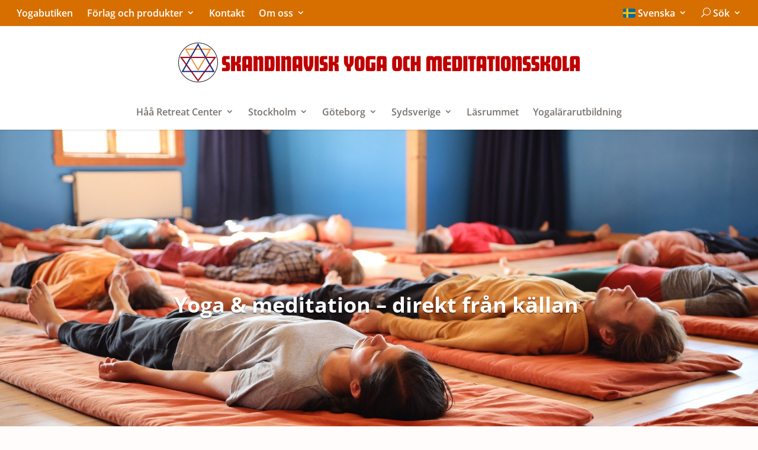

--- FILE ---
content_type: text/html; charset=UTF-8
request_url: https://www.yoga.se/
body_size: 14294
content:
<!doctype html>
<!--[if lt IE 9]><html class="no-js no-svg ie lt-ie9 lt-ie8 lt-ie7" lang="sv-SE"> <![endif]-->
<!--[if IE 9]><html class="no-js no-svg ie ie9 lt-ie9 lt-ie8" lang="sv-SE"> <![endif]-->
<!--[if gt IE 9]><!-->
	<html class="no-js no-svg" lang="sv-SE"> <!--<![endif]-->
	<head>
		<meta charset="UTF-8"/>
		<meta http-equiv="Content-Type" content="text/html; charset=UTF-8"/>
		<meta http-equiv="X-UA-Compatible" content="IE=edge">
		<meta name="viewport" content="width=device-width, initial-scale=1"> 		<title>Skandinavisk Yoga och Meditationsskola</title>
	<style>img:is([sizes="auto" i], [sizes^="auto," i]) { contain-intrinsic-size: 3000px 1500px }</style>
	
<!-- The SEO Framework by Sybre Waaijer -->
<meta name="robots" content="max-snippet:-1,max-image-preview:standard,max-video-preview:-1" />
<link rel="canonical" href="https://www.yoga.se/" />
<meta property="og:type" content="website" />
<meta property="og:locale" content="sv_SE" />
<meta property="og:site_name" content="Skandinavisk Yoga och Meditationsskola" />
<meta property="og:title" content="Skandinavisk Yoga och Meditationsskola" />
<meta property="og:url" content="https://www.yoga.se/" />
<meta property="og:image" content="https://www.yoga.se/app/uploads/sites/12/logo-se.png" />
<meta property="og:image:width" content="678" />
<meta property="og:image:height" content="67" />
<meta name="twitter:card" content="summary_large_image" />
<meta name="twitter:title" content="Skandinavisk Yoga och Meditationsskola" />
<meta name="twitter:image" content="https://www.yoga.se/app/uploads/sites/12/logo-se.png" />
<script type="application/ld+json">{"@context":"https://schema.org","@graph":[{"@type":"WebSite","@id":"https://www.yoga.se/#/schema/WebSite","url":"https://www.yoga.se/","name":"Skandinavisk Yoga och Meditationsskola","inLanguage":"sv-SE","potentialAction":{"@type":"SearchAction","target":{"@type":"EntryPoint","urlTemplate":"https://www.yoga.se/search/{search_term_string}/"},"query-input":"required name=search_term_string"},"publisher":{"@id":"https://www.yoga.se/#/schema/Organization"}},{"@type":"WebPage","@id":"https://www.yoga.se/","url":"https://www.yoga.se/","name":"Skandinavisk Yoga och Meditationsskola","inLanguage":"sv-SE","isPartOf":{"@id":"https://www.yoga.se/#/schema/WebSite"},"breadcrumb":{"@type":"BreadcrumbList","@id":"https://www.yoga.se/#/schema/BreadcrumbList","itemListElement":{"@type":"ListItem","position":1,"name":"Skandinavisk Yoga och Meditationsskola"}},"potentialAction":{"@type":"ReadAction","target":"https://www.yoga.se/"},"about":{"@id":"https://www.yoga.se/#/schema/Organization"}},{"@type":"Organization","@id":"https://www.yoga.se/#/schema/Organization","name":"Skandinavisk Yoga och Meditationsskola","url":"https://www.yoga.se/","logo":{"@type":"ImageObject","url":"https://www.yoga.se/app/uploads/sites/12/logo-se.png","contentUrl":"https://www.yoga.se/app/uploads/sites/12/logo-se.png","width":678,"height":67}}]}</script>
<!-- / The SEO Framework by Sybre Waaijer | 5.27ms meta | 0.34ms boot -->

<link rel='stylesheet' id='wp-block-library-css' href='https://www.yoga.se/wp-includes/css/dist/block-library/style.min.css?ver=6.8.2' type='text/css' media='all' />
<style id='classic-theme-styles-inline-css' type='text/css'>
/*! This file is auto-generated */
.wp-block-button__link{color:#fff;background-color:#32373c;border-radius:9999px;box-shadow:none;text-decoration:none;padding:calc(.667em + 2px) calc(1.333em + 2px);font-size:1.125em}.wp-block-file__button{background:#32373c;color:#fff;text-decoration:none}
</style>
<style id='global-styles-inline-css' type='text/css'>
:root{--wp--preset--aspect-ratio--square: 1;--wp--preset--aspect-ratio--4-3: 4/3;--wp--preset--aspect-ratio--3-4: 3/4;--wp--preset--aspect-ratio--3-2: 3/2;--wp--preset--aspect-ratio--2-3: 2/3;--wp--preset--aspect-ratio--16-9: 16/9;--wp--preset--aspect-ratio--9-16: 9/16;--wp--preset--color--black: #000000;--wp--preset--color--cyan-bluish-gray: #abb8c3;--wp--preset--color--white: #FFFFFF;--wp--preset--color--pale-pink: #f78da7;--wp--preset--color--vivid-red: #cf2e2e;--wp--preset--color--luminous-vivid-orange: #ff6900;--wp--preset--color--luminous-vivid-amber: #fcb900;--wp--preset--color--light-green-cyan: #7bdcb5;--wp--preset--color--vivid-green-cyan: #00d084;--wp--preset--color--pale-cyan-blue: #8ed1fc;--wp--preset--color--vivid-cyan-blue: #0693e3;--wp--preset--color--vivid-purple: #9b51e0;--wp--preset--color--red: #c01900;--wp--preset--color--grey: #d5d0c859;--wp--preset--color--dark-grey: #333333;--wp--preset--color--orange: #EA8400;--wp--preset--gradient--vivid-cyan-blue-to-vivid-purple: linear-gradient(135deg,rgba(6,147,227,1) 0%,rgb(155,81,224) 100%);--wp--preset--gradient--light-green-cyan-to-vivid-green-cyan: linear-gradient(135deg,rgb(122,220,180) 0%,rgb(0,208,130) 100%);--wp--preset--gradient--luminous-vivid-amber-to-luminous-vivid-orange: linear-gradient(135deg,rgba(252,185,0,1) 0%,rgba(255,105,0,1) 100%);--wp--preset--gradient--luminous-vivid-orange-to-vivid-red: linear-gradient(135deg,rgba(255,105,0,1) 0%,rgb(207,46,46) 100%);--wp--preset--gradient--very-light-gray-to-cyan-bluish-gray: linear-gradient(135deg,rgb(238,238,238) 0%,rgb(169,184,195) 100%);--wp--preset--gradient--cool-to-warm-spectrum: linear-gradient(135deg,rgb(74,234,220) 0%,rgb(151,120,209) 20%,rgb(207,42,186) 40%,rgb(238,44,130) 60%,rgb(251,105,98) 80%,rgb(254,248,76) 100%);--wp--preset--gradient--blush-light-purple: linear-gradient(135deg,rgb(255,206,236) 0%,rgb(152,150,240) 100%);--wp--preset--gradient--blush-bordeaux: linear-gradient(135deg,rgb(254,205,165) 0%,rgb(254,45,45) 50%,rgb(107,0,62) 100%);--wp--preset--gradient--luminous-dusk: linear-gradient(135deg,rgb(255,203,112) 0%,rgb(199,81,192) 50%,rgb(65,88,208) 100%);--wp--preset--gradient--pale-ocean: linear-gradient(135deg,rgb(255,245,203) 0%,rgb(182,227,212) 50%,rgb(51,167,181) 100%);--wp--preset--gradient--electric-grass: linear-gradient(135deg,rgb(202,248,128) 0%,rgb(113,206,126) 100%);--wp--preset--gradient--midnight: linear-gradient(135deg,rgb(2,3,129) 0%,rgb(40,116,252) 100%);--wp--preset--font-size--small: 13px;--wp--preset--font-size--medium: 20px;--wp--preset--font-size--large: 36px;--wp--preset--font-size--x-large: 42px;--wp--preset--spacing--20: 0.44rem;--wp--preset--spacing--30: 0.67rem;--wp--preset--spacing--40: 1rem;--wp--preset--spacing--50: 1.5rem;--wp--preset--spacing--60: 2.25rem;--wp--preset--spacing--70: 3.38rem;--wp--preset--spacing--80: 5.06rem;--wp--preset--shadow--natural: 6px 6px 9px rgba(0, 0, 0, 0.2);--wp--preset--shadow--deep: 12px 12px 50px rgba(0, 0, 0, 0.4);--wp--preset--shadow--sharp: 6px 6px 0px rgba(0, 0, 0, 0.2);--wp--preset--shadow--outlined: 6px 6px 0px -3px rgba(255, 255, 255, 1), 6px 6px rgba(0, 0, 0, 1);--wp--preset--shadow--crisp: 6px 6px 0px rgba(0, 0, 0, 1);}:where(.is-layout-flex){gap: 0.5em;}:where(.is-layout-grid){gap: 0.5em;}body .is-layout-flex{display: flex;}.is-layout-flex{flex-wrap: wrap;align-items: center;}.is-layout-flex > :is(*, div){margin: 0;}body .is-layout-grid{display: grid;}.is-layout-grid > :is(*, div){margin: 0;}:where(.wp-block-columns.is-layout-flex){gap: 2em;}:where(.wp-block-columns.is-layout-grid){gap: 2em;}:where(.wp-block-post-template.is-layout-flex){gap: 1.25em;}:where(.wp-block-post-template.is-layout-grid){gap: 1.25em;}.has-black-color{color: var(--wp--preset--color--black) !important;}.has-cyan-bluish-gray-color{color: var(--wp--preset--color--cyan-bluish-gray) !important;}.has-white-color{color: var(--wp--preset--color--white) !important;}.has-pale-pink-color{color: var(--wp--preset--color--pale-pink) !important;}.has-vivid-red-color{color: var(--wp--preset--color--vivid-red) !important;}.has-luminous-vivid-orange-color{color: var(--wp--preset--color--luminous-vivid-orange) !important;}.has-luminous-vivid-amber-color{color: var(--wp--preset--color--luminous-vivid-amber) !important;}.has-light-green-cyan-color{color: var(--wp--preset--color--light-green-cyan) !important;}.has-vivid-green-cyan-color{color: var(--wp--preset--color--vivid-green-cyan) !important;}.has-pale-cyan-blue-color{color: var(--wp--preset--color--pale-cyan-blue) !important;}.has-vivid-cyan-blue-color{color: var(--wp--preset--color--vivid-cyan-blue) !important;}.has-vivid-purple-color{color: var(--wp--preset--color--vivid-purple) !important;}.has-black-background-color{background-color: var(--wp--preset--color--black) !important;}.has-cyan-bluish-gray-background-color{background-color: var(--wp--preset--color--cyan-bluish-gray) !important;}.has-white-background-color{background-color: var(--wp--preset--color--white) !important;}.has-pale-pink-background-color{background-color: var(--wp--preset--color--pale-pink) !important;}.has-vivid-red-background-color{background-color: var(--wp--preset--color--vivid-red) !important;}.has-luminous-vivid-orange-background-color{background-color: var(--wp--preset--color--luminous-vivid-orange) !important;}.has-luminous-vivid-amber-background-color{background-color: var(--wp--preset--color--luminous-vivid-amber) !important;}.has-light-green-cyan-background-color{background-color: var(--wp--preset--color--light-green-cyan) !important;}.has-vivid-green-cyan-background-color{background-color: var(--wp--preset--color--vivid-green-cyan) !important;}.has-pale-cyan-blue-background-color{background-color: var(--wp--preset--color--pale-cyan-blue) !important;}.has-vivid-cyan-blue-background-color{background-color: var(--wp--preset--color--vivid-cyan-blue) !important;}.has-vivid-purple-background-color{background-color: var(--wp--preset--color--vivid-purple) !important;}.has-black-border-color{border-color: var(--wp--preset--color--black) !important;}.has-cyan-bluish-gray-border-color{border-color: var(--wp--preset--color--cyan-bluish-gray) !important;}.has-white-border-color{border-color: var(--wp--preset--color--white) !important;}.has-pale-pink-border-color{border-color: var(--wp--preset--color--pale-pink) !important;}.has-vivid-red-border-color{border-color: var(--wp--preset--color--vivid-red) !important;}.has-luminous-vivid-orange-border-color{border-color: var(--wp--preset--color--luminous-vivid-orange) !important;}.has-luminous-vivid-amber-border-color{border-color: var(--wp--preset--color--luminous-vivid-amber) !important;}.has-light-green-cyan-border-color{border-color: var(--wp--preset--color--light-green-cyan) !important;}.has-vivid-green-cyan-border-color{border-color: var(--wp--preset--color--vivid-green-cyan) !important;}.has-pale-cyan-blue-border-color{border-color: var(--wp--preset--color--pale-cyan-blue) !important;}.has-vivid-cyan-blue-border-color{border-color: var(--wp--preset--color--vivid-cyan-blue) !important;}.has-vivid-purple-border-color{border-color: var(--wp--preset--color--vivid-purple) !important;}.has-vivid-cyan-blue-to-vivid-purple-gradient-background{background: var(--wp--preset--gradient--vivid-cyan-blue-to-vivid-purple) !important;}.has-light-green-cyan-to-vivid-green-cyan-gradient-background{background: var(--wp--preset--gradient--light-green-cyan-to-vivid-green-cyan) !important;}.has-luminous-vivid-amber-to-luminous-vivid-orange-gradient-background{background: var(--wp--preset--gradient--luminous-vivid-amber-to-luminous-vivid-orange) !important;}.has-luminous-vivid-orange-to-vivid-red-gradient-background{background: var(--wp--preset--gradient--luminous-vivid-orange-to-vivid-red) !important;}.has-very-light-gray-to-cyan-bluish-gray-gradient-background{background: var(--wp--preset--gradient--very-light-gray-to-cyan-bluish-gray) !important;}.has-cool-to-warm-spectrum-gradient-background{background: var(--wp--preset--gradient--cool-to-warm-spectrum) !important;}.has-blush-light-purple-gradient-background{background: var(--wp--preset--gradient--blush-light-purple) !important;}.has-blush-bordeaux-gradient-background{background: var(--wp--preset--gradient--blush-bordeaux) !important;}.has-luminous-dusk-gradient-background{background: var(--wp--preset--gradient--luminous-dusk) !important;}.has-pale-ocean-gradient-background{background: var(--wp--preset--gradient--pale-ocean) !important;}.has-electric-grass-gradient-background{background: var(--wp--preset--gradient--electric-grass) !important;}.has-midnight-gradient-background{background: var(--wp--preset--gradient--midnight) !important;}.has-small-font-size{font-size: var(--wp--preset--font-size--small) !important;}.has-medium-font-size{font-size: var(--wp--preset--font-size--medium) !important;}.has-large-font-size{font-size: var(--wp--preset--font-size--large) !important;}.has-x-large-font-size{font-size: var(--wp--preset--font-size--x-large) !important;}
:where(.wp-block-post-template.is-layout-flex){gap: 1.25em;}:where(.wp-block-post-template.is-layout-grid){gap: 1.25em;}
:where(.wp-block-columns.is-layout-flex){gap: 2em;}:where(.wp-block-columns.is-layout-grid){gap: 2em;}
:root :where(.wp-block-pullquote){font-size: 1.5em;line-height: 1.6;}
</style>
<link rel='stylesheet' id='contact-form-7-css' href='https://www.yoga.se/app/plugins/contact-form-7/includes/css/styles.css?ver=6.1.1' type='text/css' media='all' />
<link rel='stylesheet' id='main-css' href='https://www.yoga.se/app/themes/sr-timber/dist/main.css?ver=8cf1ce749a5c7b81d3cfa71e5e37a598ab6c6d2f' type='text/css' media='all' />
<link rel='stylesheet' id='divi-builder-style-css' href='https://www.yoga.se/app/plugins/divi-builder/css/style-static.min.css?ver=4.24.2' type='text/css' media='all' />
<script type="text/javascript" defer src="https://www.yoga.se/wp-includes/js/jquery/jquery.min.js?ver=3.7.1" id="jquery-core-js"></script>
<script type="text/javascript" defer src="https://www.yoga.se/wp-includes/js/jquery/jquery-migrate.min.js?ver=3.4.1" id="jquery-migrate-js"></script>
<link rel="https://api.w.org/" href="https://www.yoga.se/wp-json/" /><link rel="alternate" title="JSON" type="application/json" href="https://www.yoga.se/wp-json/wp/v2/pages/46655" /><link rel="EditURI" type="application/rsd+xml" title="RSD" href="https://www.yoga.se/xmlrpc.php?rsd" />
<link rel="alternate" title="oEmbed (JSON)" type="application/json+oembed" href="https://www.yoga.se/wp-json/oembed/1.0/embed?url=https%3A%2F%2Fwww.yoga.se%2F" />
<link rel="alternate" title="oEmbed (XML)" type="text/xml+oembed" href="https://www.yoga.se/wp-json/oembed/1.0/embed?url=https%3A%2F%2Fwww.yoga.se%2F&#038;format=xml" />
<link rel="icon" href="https://www.yoga.se/app/uploads/sites/12/2016/05/skolens-yantra-150x150.png" sizes="32x32" />
<link rel="icon" href="https://www.yoga.se/app/uploads/sites/12/2016/05/skolens-yantra-200x200.png" sizes="192x192" />
<link rel="apple-touch-icon" href="https://www.yoga.se/app/uploads/sites/12/2016/05/skolens-yantra-200x200.png" />
<meta name="msapplication-TileImage" content="https://www.yoga.se/app/uploads/sites/12/2016/05/skolens-yantra-300x300.png" />
<link rel="stylesheet" id="et-core-unified-46655-cached-inline-styles" href="https://www.yoga.se/app/et-cache/1/12/46655/et-core-unified-46655.min.css?ver=1768595956" />
	</head>
</html>

<body class="home wp-singular page-template-default page page-id-46655 wp-custom-logo wp-theme-sr-timber et_divi_builder divi-builder-active et-pb-theme-sr-timber et-db antialiased overflow-x-hidden">

    <a class="skip-link screen-reader-text" href="#main-content">
        Hoppa till innehåll
    </a>

    <header x-data="{ open: false }" class="bg-white shadow z-10 relative p-4 lg:p-0">

        <div class="px-4 justify-center lg:justify-between bg-gheru w-full z-10 relative hidden lg:flex">

                <nav class="hidden lg:flex top-menu dropdown-container top-left-menu">
            <ul class="flex">
                


<li class=" menu-item menu-item-type-custom menu-item-object-custom menu-item-8318 font-semibold" 
    >
    <a target="" 
                href="http://www.yogabutiken.se/"
                class="py-2 px-3 block whitespace-nowrap   text-stone-500 overflow-ellipsis overflow-hidden">
        Yogabutiken
            </a>
    </li>


<li class=" menu-item menu-item-type-custom menu-item-object-custom menu-item-8343 menu-item-has-children font-semibold" 
    >
    <a target="" 
                href="#"
        role="button"
                class="py-2 px-3 block whitespace-nowrap   text-stone-500 overflow-ellipsis overflow-hidden">
        Förlag och produkter
                <span class="arrow-carrot-down !font-bold" aria-hidden="true"></span>
            </a>
        <ul class="bg-white absolute border-sky-500 border-t-2">
        
        


<li class=" menu-item menu-item-type-post_type menu-item-object-page menu-item-8351 menu-item-has-children font-semibold" 
    >
    <a target="" 
                href="https://www.yoga.se/forlaget-bindu/"
                class="py-2 px-3 block whitespace-nowrap   text-stone-500 overflow-ellipsis overflow-hidden">
        Förlaget Bindu
                <span class="arrow-carrot-down !font-bold" aria-hidden="true"></span>
            </a>
        <ul class="bg-white absolute border-sky-500 border-t-2">
        
        


<li class="mobil menu-item menu-item-type-post_type menu-item-object-page menu-item-8353 font-semibold" 
    >
    <a target="" 
                href="https://www.yoga.se/forlaget-bindu/"
                class="py-2 px-3 block whitespace-nowrap   text-stone-500 overflow-ellipsis overflow-hidden">
        Förlaget Bindu
            </a>
    </li>


<li class=" menu-item menu-item-type-post_type menu-item-object-page menu-item-8344 font-semibold" 
    >
    <a target="" 
                href="https://www.yoga.se/forlaget-bindu/yoga-tantra-och-meditation-i-min-vardag/"
                class="py-2 px-3 block whitespace-nowrap   text-stone-500 overflow-ellipsis overflow-hidden">
        Yoga, Tantra och Meditation i min vardag
            </a>
    </li>


<li class=" menu-item menu-item-type-post_type menu-item-object-page menu-item-8345 font-semibold" 
    >
    <a target="" 
                href="https://www.yoga.se/forlaget-bindu/upplev-yoga-nidra/"
                class="py-2 px-3 block whitespace-nowrap   text-stone-500 overflow-ellipsis overflow-hidden">
        Upplev Yoga Nidra
            </a>
    </li>


<li class=" menu-item menu-item-type-post_type menu-item-object-page menu-item-8346 font-semibold" 
    >
    <a target="" 
                href="https://www.yoga.se/forlaget-bindu/wonderstand/"
                class="py-2 px-3 block whitespace-nowrap   text-stone-500 overflow-ellipsis overflow-hidden">
        Wonderstand
            </a>
    </li>
    </ul>
    </li>


<li class=" menu-item menu-item-type-post_type menu-item-object-page menu-item-8350 menu-item-has-children font-semibold" 
    >
    <a target="" 
                href="https://www.yoga.se/nosebuddy/"
                class="py-2 px-3 block whitespace-nowrap   text-stone-500 overflow-ellipsis overflow-hidden">
        Yogi’s NoseBuddy
                <span class="arrow-carrot-down !font-bold" aria-hidden="true"></span>
            </a>
        <ul class="bg-white absolute border-sky-500 border-t-2">
        
        


<li class="mobil menu-item menu-item-type-post_type menu-item-object-page menu-item-8352 font-semibold" 
    >
    <a target="" 
                href="https://www.yoga.se/nosebuddy/"
                class="py-2 px-3 block whitespace-nowrap   text-stone-500 overflow-ellipsis overflow-hidden">
        Yogi’s NoseBuddy
            </a>
    </li>


<li class=" menu-item menu-item-type-post_type menu-item-object-page menu-item-8348 font-semibold" 
    >
    <a target="" 
                href="https://www.yoga.se/nosebuddy/varfor-skoljer-man-nasan/"
                class="py-2 px-3 block whitespace-nowrap   text-stone-500 overflow-ellipsis overflow-hidden">
        Varför sköljer man näsan?
            </a>
    </li>


<li class=" menu-item menu-item-type-post_type menu-item-object-page menu-item-8349 font-semibold" 
    >
    <a target="" 
                href="https://www.yoga.se/nosebuddy/instruktioner/"
                class="py-2 px-3 block whitespace-nowrap   text-stone-500 overflow-ellipsis overflow-hidden">
        Så här sköljer du näsan med Yogi’s NoseBuddy
            </a>
    </li>
    </ul>
    </li>
    </ul>
    </li>


<li class=" menu-item menu-item-type-post_type menu-item-object-page menu-item-8060 font-semibold" 
    >
    <a target="" 
                href="https://www.yoga.se/kontakt/"
                class="py-2 px-3 block whitespace-nowrap   text-stone-500 overflow-ellipsis overflow-hidden">
        Kontakt
            </a>
    </li>


<li class=" menu-item menu-item-type-post_type menu-item-object-page menu-item-8898 menu-item-has-children font-semibold" 
    >
    <a target="" 
                href="https://www.yoga.se/om-oss/"
                class="py-2 px-3 block whitespace-nowrap   text-stone-500 overflow-ellipsis overflow-hidden">
        Om oss
                <span class="arrow-carrot-down !font-bold" aria-hidden="true"></span>
            </a>
        <ul class="bg-white absolute border-sky-500 border-t-2">
        
        


<li class=" menu-item menu-item-type-post_type menu-item-object-page menu-item-8899 font-semibold" 
    >
    <a target="" 
                href="https://www.yoga.se/om-oss/"
                class="py-2 px-3 block whitespace-nowrap   text-stone-500 overflow-ellipsis overflow-hidden">
        Om oss
            </a>
    </li>


<li class=" menu-item menu-item-type-post_type menu-item-object-page menu-item-8895 font-semibold" 
    >
    <a target="" 
                href="https://www.yoga.se/om-oss/haa-kursgard-retreat-center/"
                class="py-2 px-3 block whitespace-nowrap   text-stone-500 overflow-ellipsis overflow-hidden">
        Om Håå Retreat Center
            </a>
    </li>


<li class=" menu-item menu-item-type-post_type menu-item-object-page menu-item-8058 font-semibold" 
    >
    <a target="" 
                href="https://www.yoga.se/om-oss/lararna-pa-haa-retreat-center/"
                class="py-2 px-3 block whitespace-nowrap   text-stone-500 overflow-ellipsis overflow-hidden">
        Lärarna på Håå Retreat Center
            </a>
    </li>


<li class=" menu-item menu-item-type-post_type menu-item-object-page menu-item-8059 font-semibold" 
    >
    <a target="" 
                href="https://www.yoga.se/om-oss/swami-janakananda/"
                class="py-2 px-3 block whitespace-nowrap   text-stone-500 overflow-ellipsis overflow-hidden">
        Swami Janakananda
            </a>
    </li>


<li class=" menu-item menu-item-type-post_type menu-item-object-page menu-item-38111 font-semibold" 
    >
    <a target="" 
                href="https://www.yoga.se/haa-retreat-center/stotta-haa-retreat-center/"
                class="py-2 px-3 block whitespace-nowrap   text-stone-500 overflow-ellipsis overflow-hidden">
        Stötta Håå Retreat Center
            </a>
    </li>
    </ul>
    </li>
            </ul>
        </nav>

                <nav class="top-menu dropdown-container hidden lg:flex top-right-menu">
            <ul class="flex">
                


<li class=" menu-item menu-item-type-custom menu-item-object-custom menu-item-41455 menu-item-has-children font-semibold" 
    >
    <a target="" 
                href="#"
        role="button"
                class="py-2 px-3 block whitespace-nowrap   text-stone-500 overflow-ellipsis overflow-hidden">
        <span class="flag-icon flag-icon-se"></span> Svenska
                <span class="arrow-carrot-down !font-bold" aria-hidden="true"></span>
            </a>
        <ul class="bg-white absolute border-sky-500 border-t-2">
        
        


<li class=" menu-item menu-item-type-custom menu-item-object-custom menu-item-41456 font-semibold" 
    >
    <a target="" 
                href="https://www.yogameditation.com"
                class="py-2 px-3 block whitespace-nowrap   text-stone-500 overflow-ellipsis overflow-hidden">
        <span class="flag-icon flag-icon-gb"></span> English
            </a>
    </li>


<li class=" menu-item menu-item-type-custom menu-item-object-custom menu-item-41457 font-semibold" 
    >
    <a target="" 
                href="https://www.yoga.dk"
                class="py-2 px-3 block whitespace-nowrap   text-stone-500 overflow-ellipsis overflow-hidden">
        <span class="flag-icon flag-icon-dk"></span> Dansk
            </a>
    </li>


<li class=" menu-item menu-item-type-custom menu-item-object-custom menu-item-41458 font-semibold" 
    >
    <a target="" 
                href="https://www.yogaderquelle.de/"
                class="py-2 px-3 block whitespace-nowrap   text-stone-500 overflow-ellipsis overflow-hidden">
        <span class="flag-icon flag-icon-de"></span> Deutsch
            </a>
    </li>


<li class=" menu-item menu-item-type-custom menu-item-object-custom menu-item-41459 font-semibold" 
    >
    <a target="" 
                href="https://www.stillhet.no/"
                class="py-2 px-3 block whitespace-nowrap   text-stone-500 overflow-ellipsis overflow-hidden">
        <span class="flag-icon flag-icon-no"></span> Norsk
            </a>
    </li>


<li class=" menu-item menu-item-type-custom menu-item-object-custom menu-item-41461 font-semibold" 
    >
    <a target="" 
                href="https://www.joogameditaatio.fi/"
                class="py-2 px-3 block whitespace-nowrap   text-stone-500 overflow-ellipsis overflow-hidden">
        <span class="flag-icon flag-icon-fi"></span> Suomi</span>
            </a>
    </li>


<li class=" menu-item menu-item-type-custom menu-item-object-custom menu-item-41462 font-semibold" 
    >
    <a target="" 
                href="http://www.yogaetmeditation.fr/"
                class="py-2 px-3 block whitespace-nowrap   text-stone-500 overflow-ellipsis overflow-hidden">
        <span class="flag-icon flag-icon-fr"></span> Francais
            </a>
    </li>


<li class=" menu-item menu-item-type-custom menu-item-object-custom menu-item-41463 font-semibold" 
    >
    <a target="" 
                href="https://www.yogameditacion.org"
                class="py-2 px-3 block whitespace-nowrap   text-stone-500 overflow-ellipsis overflow-hidden">
        <span class="flag-icon flag-icon-es"></span> Español
            </a>
    </li>


<li class=" menu-item menu-item-type-custom menu-item-object-custom menu-item-41464 font-semibold" 
    >
    <a target="" 
                href="http://www.yogaretreat.is/"
                class="py-2 px-3 block whitespace-nowrap   text-stone-500 overflow-ellipsis overflow-hidden">
        <span class="flag-icon flag-icon-is"></span> Íslenska
            </a>
    </li>
    </ul>
    </li>
                



<li class=" font-semibold" 
     onclick="document.querySelector('input[name=s]').focus()" >
    <a target="" 
                href="#"
        role="button"
                class="py-2 px-3 block whitespace-nowrap   text-stone-500 overflow-ellipsis overflow-hidden">
            <span class="icon-search"></span>
    Sök

                <span class="arrow-carrot-down !font-bold" aria-hidden="true"></span>
            </a>
        <ul class="bg-white absolute border-sky-500 border-t-2">
          <form method="get"
    role="search"
    action="https://www.yoga.se"
    class="p-4 min-w-[250px] max-w-full w-full lg:w-72">
    <input type="text"
      name="s"
      class="shadow-inner w-full mb-2 border-2 p-3 rounded-md border-stone-100 shadow-stone-300" />
    <input class="w-full" type="submit" value="Sök" />
  </form>

        
    </ul>
    </li>


            </ul>
        </nav>

    </div>

    <div class="lg:py-7 flex relative items-center gap-8">
                <a href="https://www.yoga.se" rel="home" class="flex-1">
                        <img src="https://www.yoga.se/app/uploads/sites/12/logo-se.png" alt="Skandinavisk Yoga och Meditationsskola" class="max-h-10 lg:max-h-20 lg:mx-auto site-logo">
                    </a>
                <a aria-controls="mobile-main-menu" tabindex="0" href="#" @click.prevent="open = !open"
            class="font-semibold rounded-lg flex flex-col gap-0 justify-center items-center text-inherit text-stone-700 lg:hidden">
            <span style="margin-bottom: -.3rem;" :class="open ? 'icon-close text-4xl' : 'icon-menu text-4xl'"></span>        </a>
    </div>

    <div x-show="open" x-collapse style="display: none;"
        class="lg:hidden" id="mobile-main-menu">
        <ul class="pt-8">
            



<li x-data="{ open: false }"
    class=" menu-item menu-item-type-custom menu-item-object-custom menu-item-41455 menu-item-has-children flex flex-col border-b last:border-b-0 border-stone-100">
    <a target=""
                href="#"
                        @click.prevent="open = !open"
        role="button"
        aria-expanded="false"
        x-bind:aria-expanded="open.toString()"
        aria-controls="submenu-41455"
                class="py-2 flex text-inherit justify-between items-center">
        <span>
            <span class="flag-icon flag-icon-se"></span> Svenska
        </span>

                <span :class="open ? 'icon-close text-stone-500 text-xl transition-transform' : 'icon-close rotate-45 text-stone-500 text-xl transition-transform'"></span>
        
    </a>
        <ul x-show="open"
        x-collapse
        style="display:none;"
        id="submenu-41455"
        role="menu"
        class="ml-4">
        
                



<li x-data="{ open: false }"
    class=" menu-item menu-item-type-custom menu-item-object-custom menu-item-41456 flex flex-col border-b last:border-b-0 border-stone-100">
    <a target=""
                href="https://www.yogameditation.com"
                        class="py-2 flex text-inherit justify-between items-center">
        <span>
            <span class="flag-icon flag-icon-gb"></span> English
        </span>

        
    </a>
    </li>



<li x-data="{ open: false }"
    class=" menu-item menu-item-type-custom menu-item-object-custom menu-item-41457 flex flex-col border-b last:border-b-0 border-stone-100">
    <a target=""
                href="https://www.yoga.dk"
                        class="py-2 flex text-inherit justify-between items-center">
        <span>
            <span class="flag-icon flag-icon-dk"></span> Dansk
        </span>

        
    </a>
    </li>



<li x-data="{ open: false }"
    class=" menu-item menu-item-type-custom menu-item-object-custom menu-item-41458 flex flex-col border-b last:border-b-0 border-stone-100">
    <a target=""
                href="https://www.yogaderquelle.de/"
                        class="py-2 flex text-inherit justify-between items-center">
        <span>
            <span class="flag-icon flag-icon-de"></span> Deutsch
        </span>

        
    </a>
    </li>



<li x-data="{ open: false }"
    class=" menu-item menu-item-type-custom menu-item-object-custom menu-item-41459 flex flex-col border-b last:border-b-0 border-stone-100">
    <a target=""
                href="https://www.stillhet.no/"
                        class="py-2 flex text-inherit justify-between items-center">
        <span>
            <span class="flag-icon flag-icon-no"></span> Norsk
        </span>

        
    </a>
    </li>



<li x-data="{ open: false }"
    class=" menu-item menu-item-type-custom menu-item-object-custom menu-item-41461 flex flex-col border-b last:border-b-0 border-stone-100">
    <a target=""
                href="https://www.joogameditaatio.fi/"
                        class="py-2 flex text-inherit justify-between items-center">
        <span>
            <span class="flag-icon flag-icon-fi"></span> Suomi</span>
        </span>

        
    </a>
    </li>



<li x-data="{ open: false }"
    class=" menu-item menu-item-type-custom menu-item-object-custom menu-item-41462 flex flex-col border-b last:border-b-0 border-stone-100">
    <a target=""
                href="http://www.yogaetmeditation.fr/"
                        class="py-2 flex text-inherit justify-between items-center">
        <span>
            <span class="flag-icon flag-icon-fr"></span> Francais
        </span>

        
    </a>
    </li>



<li x-data="{ open: false }"
    class=" menu-item menu-item-type-custom menu-item-object-custom menu-item-41463 flex flex-col border-b last:border-b-0 border-stone-100">
    <a target=""
                href="https://www.yogameditacion.org"
                        class="py-2 flex text-inherit justify-between items-center">
        <span>
            <span class="flag-icon flag-icon-es"></span> Español
        </span>

        
    </a>
    </li>



<li x-data="{ open: false }"
    class=" menu-item menu-item-type-custom menu-item-object-custom menu-item-41464 flex flex-col border-b last:border-b-0 border-stone-100">
    <a target=""
                href="http://www.yogaretreat.is/"
                        class="py-2 flex text-inherit justify-between items-center">
        <span>
            <span class="flag-icon flag-icon-is"></span> Íslenska
        </span>

        
    </a>
    </li>
        
    </ul>
    </li>



<li x-data="{ open: false }"
    class="mega-menu menu-item menu-item-type-post_type menu-item-object-page menu-item-5621 menu-item-has-children flex flex-col border-b last:border-b-0 border-stone-100">
    <a target=""
                href="https://www.yoga.se/haa-retreat-center/"
                        @click.prevent="open = !open"
        role="button"
        aria-expanded="false"
        x-bind:aria-expanded="open.toString()"
        aria-controls="submenu-5621"
                class="py-2 flex text-inherit justify-between items-center">
        <span>
            Håå Retreat Center
        </span>

                <span :class="open ? 'icon-close text-stone-500 text-xl transition-transform' : 'icon-close rotate-45 text-stone-500 text-xl transition-transform'"></span>
        
    </a>
        <ul x-show="open"
        x-collapse
        style="display:none;"
        id="submenu-5621"
        role="menu"
        class="ml-4">
        
                



<li x-data="{ open: false }"
    class="mobil menu-item menu-item-type-post_type menu-item-object-page menu-item-23033 flex flex-col border-b last:border-b-0 border-stone-100">
    <a target=""
                href="https://www.yoga.se/haa-retreat-center/retreatoversikt/"
                        class="py-2 flex text-inherit justify-between items-center">
        <span>
            Retreatöversikt
        </span>

        
    </a>
    </li>



<li x-data="{ open: false }"
    class="mobil menu-item menu-item-type-post_type menu-item-object-page menu-item-31783 flex flex-col border-b last:border-b-0 border-stone-100">
    <a target=""
                href="https://www.yoga.se/haa-retreat-center/onlinekurser/"
                        class="py-2 flex text-inherit justify-between items-center">
        <span>
            Onlineyoga
        </span>

        
    </a>
    </li>



<li x-data="{ open: false }"
    class="mobil menu-item menu-item-type-post_type menu-item-object-page menu-item-9254 flex flex-col border-b last:border-b-0 border-stone-100">
    <a target=""
                href="https://www.yoga.se/haa-retreat-center/"
                        class="py-2 flex text-inherit justify-between items-center">
        <span>
            Håå Retreat Center
        </span>

        
    </a>
    </li>



<li x-data="{ open: false }"
    class="fake-link menu-item menu-item-type-custom menu-item-object-custom menu-item-2534 menu-item-has-children flex flex-col border-b last:border-b-0 border-stone-100">
    <a target=""
                        @click.prevent="open = !open"
        role="button"
        aria-expanded="false"
        x-bind:aria-expanded="open.toString()"
        aria-controls="submenu-2534"
                class="py-2 flex text-inherit justify-between items-center">
        <span>
            Anmälan och praktisk info
        </span>

                <span :class="open ? 'icon-close text-stone-500 text-xl transition-transform' : 'icon-close rotate-45 text-stone-500 text-xl transition-transform'"></span>
        
    </a>
        <ul x-show="open"
        x-collapse
        style="display:none;"
        id="submenu-2534"
        role="menu"
        class="ml-4">
        
                



<li x-data="{ open: false }"
    class=" menu-item menu-item-type-post_type menu-item-object-page menu-item-2536 flex flex-col border-b last:border-b-0 border-stone-100">
    <a target=""
                href="https://www.yoga.se/haa-retreat-center/retreatoversikt/"
                        class="py-2 flex text-inherit justify-between items-center">
        <span>
            Retreatöversikt
        </span>

        
    </a>
    </li>



<li x-data="{ open: false }"
    class=" menu-item menu-item-type-post_type menu-item-object-page menu-item-31551 flex flex-col border-b last:border-b-0 border-stone-100">
    <a target=""
                href="https://www.yoga.se/haa-retreat-center/onlinekurser/"
                        class="py-2 flex text-inherit justify-between items-center">
        <span>
            Onlineyoga
        </span>

        
    </a>
    </li>



<li x-data="{ open: false }"
    class=" menu-item menu-item-type-post_type menu-item-object-page menu-item-2537 flex flex-col border-b last:border-b-0 border-stone-100">
    <a target=""
                href="https://www.yoga.se/haa-retreat-center/hus-rum-och-mat/"
                        class="py-2 flex text-inherit justify-between items-center">
        <span>
            Hus, rum och mat
        </span>

        
    </a>
    </li>



<li x-data="{ open: false }"
    class=" menu-item menu-item-type-post_type menu-item-object-page menu-item-2538 flex flex-col border-b last:border-b-0 border-stone-100">
    <a target=""
                href="https://www.yoga.se/haa-retreat-center/resa-ankomst-avresa/"
                        class="py-2 flex text-inherit justify-between items-center">
        <span>
            Resa – Ankomst – Avresa
        </span>

        
    </a>
    </li>



<li x-data="{ open: false }"
    class=" menu-item menu-item-type-post_type menu-item-object-page menu-item-33428 flex flex-col border-b last:border-b-0 border-stone-100">
    <a target=""
                href="https://www.yoga.se/haa-retreat-center/villkor/"
                        class="py-2 flex text-inherit justify-between items-center">
        <span>
            Villkor och betalning
        </span>

        
    </a>
    </li>



<li x-data="{ open: false }"
    class=" menu-item menu-item-type-post_type menu-item-object-page menu-item-49024 flex flex-col border-b last:border-b-0 border-stone-100">
    <a target=""
                href="https://www.yoga.se/haa-retreat-center/volontara-i-haa/"
                        class="py-2 flex text-inherit justify-between items-center">
        <span>
            Volontära i Håå
        </span>

        
    </a>
    </li>
        
    </ul>
    </li>



<li x-data="{ open: false }"
    class="fake-link menu-item menu-item-type-custom menu-item-object-custom menu-item-2539 menu-item-has-children flex flex-col border-b last:border-b-0 border-stone-100">
    <a target=""
                        @click.prevent="open = !open"
        role="button"
        aria-expanded="false"
        x-bind:aria-expanded="open.toString()"
        aria-controls="submenu-2539"
                class="py-2 flex text-inherit justify-between items-center">
        <span>
            Introduktion
        </span>

                <span :class="open ? 'icon-close text-stone-500 text-xl transition-transform' : 'icon-close rotate-45 text-stone-500 text-xl transition-transform'"></span>
        
    </a>
        <ul x-show="open"
        x-collapse
        style="display:none;"
        id="submenu-2539"
        role="menu"
        class="ml-4">
        
                



<li x-data="{ open: false }"
    class=" menu-item menu-item-type-post_type menu-item-object-page menu-item-2543 flex flex-col border-b last:border-b-0 border-stone-100">
    <a target=""
                href="https://www.yoga.se/haa-retreat-center/valkommen/"
                        class="py-2 flex text-inherit justify-between items-center">
        <span>
            1. Välkommen
        </span>

        
    </a>
    </li>



<li x-data="{ open: false }"
    class=" menu-item menu-item-type-post_type menu-item-object-page menu-item-2545 flex flex-col border-b last:border-b-0 border-stone-100">
    <a target=""
                href="https://www.yoga.se/haa-retreat-center/uppmarksamhet-och-upplevelse/"
                        class="py-2 flex text-inherit justify-between items-center">
        <span>
            2. Uppmärksamhet och upplevelse
        </span>

        
    </a>
    </li>



<li x-data="{ open: false }"
    class=" menu-item menu-item-type-post_type menu-item-object-page menu-item-2546 flex flex-col border-b last:border-b-0 border-stone-100">
    <a target=""
                href="https://www.yoga.se/haa-retreat-center/kropp-sinne-energi-och-medvetandet/"
                        class="py-2 flex text-inherit justify-between items-center">
        <span>
            3. Kropp, sinne, energi - och medvetandet
        </span>

        
    </a>
    </li>
        
    </ul>
    </li>



<li x-data="{ open: false }"
    class="fake-link menu-item menu-item-type-custom menu-item-object-custom menu-item-2550 menu-item-has-children flex flex-col border-b last:border-b-0 border-stone-100">
    <a target=""
                        @click.prevent="open = !open"
        role="button"
        aria-expanded="false"
        x-bind:aria-expanded="open.toString()"
        aria-controls="submenu-2550"
                class="py-2 flex text-inherit justify-between items-center">
        <span>
            Retreattyper
        </span>

                <span :class="open ? 'icon-close text-stone-500 text-xl transition-transform' : 'icon-close rotate-45 text-stone-500 text-xl transition-transform'"></span>
        
    </a>
        <ul x-show="open"
        x-collapse
        style="display:none;"
        id="submenu-2550"
        role="menu"
        class="ml-4">
        
                



<li x-data="{ open: false }"
    class=" menu-item menu-item-type-post_type menu-item-object-page menu-item-3871 flex flex-col border-b last:border-b-0 border-stone-100">
    <a target=""
                href="https://www.yoga.se/haa-retreat-center/kropp-sinne-energi-och-medvetandet/"
                        class="py-2 flex text-inherit justify-between items-center">
        <span>
            10- och 14-dagarsretreater
        </span>

        
    </a>
    </li>



<li x-data="{ open: false }"
    class=" menu-item menu-item-type-post_type menu-item-object-page menu-item-2547 flex flex-col border-b last:border-b-0 border-stone-100">
    <a target=""
                href="https://www.yoga.se/haa-retreat-center/tremanaders-sadhana-retreat/"
                        class="py-2 flex text-inherit justify-between items-center">
        <span>
            Tremånaders sadhana-retreat
        </span>

        
    </a>
    </li>



<li x-data="{ open: false }"
    class=" menu-item menu-item-type-post_type menu-item-object-page menu-item-2548 flex flex-col border-b last:border-b-0 border-stone-100">
    <a target=""
                href="https://www.yoga.se/haa-retreat-center/kriya-yoga-retreat/"
                        class="py-2 flex text-inherit justify-between items-center">
        <span>
            Kriya Yoga-retreat
        </span>

        
    </a>
    </li>



<li x-data="{ open: false }"
    class=" menu-item menu-item-type-post_type menu-item-object-page menu-item-2549 flex flex-col border-b last:border-b-0 border-stone-100">
    <a target=""
                href="https://www.yoga.se/haa-retreat-center/prana-vidya-retreat/"
                        class="py-2 flex text-inherit justify-between items-center">
        <span>
            Prana Vidya-retreat
        </span>

        
    </a>
    </li>



<li x-data="{ open: false }"
    class=" menu-item menu-item-type-post_type menu-item-object-page menu-item-2541 flex flex-col border-b last:border-b-0 border-stone-100">
    <a target=""
                href="https://www.yoga.se/haa-retreat-center/helg-och-5-dagars-retreater/"
                        class="py-2 flex text-inherit justify-between items-center">
        <span>
            Helg- och 5-dagarsretreater
        </span>

        
    </a>
    </li>



<li x-data="{ open: false }"
    class=" menu-item menu-item-type-post_type menu-item-object-page menu-item-2542 flex flex-col border-b last:border-b-0 border-stone-100">
    <a target=""
                href="https://www.yoga.se/haa-retreat-center/chakrahelgen/"
                        class="py-2 flex text-inherit justify-between items-center">
        <span>
            Chakra-helgretreat
        </span>

        
    </a>
    </li>
        
    </ul>
    </li>
        
    </ul>
    </li>



<li x-data="{ open: false }"
    class="mega-menu menu-item menu-item-type-post_type menu-item-object-page menu-item-6759 menu-item-has-children flex flex-col border-b last:border-b-0 border-stone-100">
    <a target=""
                href="https://www.yoga.se/stockholm/"
                        @click.prevent="open = !open"
        role="button"
        aria-expanded="false"
        x-bind:aria-expanded="open.toString()"
        aria-controls="submenu-6759"
                class="py-2 flex text-inherit justify-between items-center">
        <span>
            Stockholm
        </span>

                <span :class="open ? 'icon-close text-stone-500 text-xl transition-transform' : 'icon-close rotate-45 text-stone-500 text-xl transition-transform'"></span>
        
    </a>
        <ul x-show="open"
        x-collapse
        style="display:none;"
        id="submenu-6759"
        role="menu"
        class="ml-4">
        
                



<li x-data="{ open: false }"
    class="mobil mim-original-menu-item-10759 menu-item menu-item-type-post_type menu-item-object-page menu-item-10759 flex flex-col border-b last:border-b-0 border-stone-100">
    <a target=""
                href="https://www.yoga.se/stockholm/"
                        class="py-2 flex text-inherit justify-between items-center">
        <span>
            Stockholm
        </span>

        
    </a>
    </li>



<li x-data="{ open: false }"
    class="fake-link mim-original-menu-item-10766 menu-item menu-item-type-custom menu-item-object-custom menu-item-10766 menu-item-has-children flex flex-col border-b last:border-b-0 border-stone-100">
    <a target=""
                href="#"
                        @click.prevent="open = !open"
        role="button"
        aria-expanded="false"
        x-bind:aria-expanded="open.toString()"
        aria-controls="submenu-10766"
                class="py-2 flex text-inherit justify-between items-center">
        <span>
            Om undervisningen
        </span>

                <span :class="open ? 'icon-close text-stone-500 text-xl transition-transform' : 'icon-close rotate-45 text-stone-500 text-xl transition-transform'"></span>
        
    </a>
        <ul x-show="open"
        x-collapse
        style="display:none;"
        id="submenu-10766"
        role="menu"
        class="ml-4">
        
                



<li x-data="{ open: false }"
    class=" mim-original-menu-item-10767 menu-item menu-item-type-post_type menu-item-object-page menu-item-10767 flex flex-col border-b last:border-b-0 border-stone-100">
    <a target=""
                href="https://www.yoga.se/stockholm/yoga/"
                        class="py-2 flex text-inherit justify-between items-center">
        <span>
            Yoga
        </span>

        
    </a>
    </li>



<li x-data="{ open: false }"
    class=" mim-original-menu-item-10768 menu-item menu-item-type-post_type menu-item-object-page menu-item-10768 flex flex-col border-b last:border-b-0 border-stone-100">
    <a target=""
                href="https://www.yoga.se/stockholm/meditation/"
                        class="py-2 flex text-inherit justify-between items-center">
        <span>
            Meditation
        </span>

        
    </a>
    </li>



<li x-data="{ open: false }"
    class=" mim-original-menu-item-10769 menu-item menu-item-type-post_type menu-item-object-page menu-item-10769 flex flex-col border-b last:border-b-0 border-stone-100">
    <a target=""
                href="https://www.yoga.se/stockholm/gravidyoga/"
                        class="py-2 flex text-inherit justify-between items-center">
        <span>
            Gravidyoga
        </span>

        
    </a>
    </li>



<li x-data="{ open: false }"
    class=" mim-original-menu-item-10770 menu-item menu-item-type-post_type menu-item-object-page menu-item-10770 flex flex-col border-b last:border-b-0 border-stone-100">
    <a target=""
                href="https://www.yoga.se/stockholm/yoga-meditation-in-english/"
                        class="py-2 flex text-inherit justify-between items-center">
        <span>
            Yoga in English
        </span>

        
    </a>
    </li>
        
    </ul>
    </li>



<li x-data="{ open: false }"
    class="fake-link mim-original-menu-item-10760 menu-item menu-item-type-custom menu-item-object-custom menu-item-10760 menu-item-has-children flex flex-col border-b last:border-b-0 border-stone-100">
    <a target=""
                href="#"
                        @click.prevent="open = !open"
        role="button"
        aria-expanded="false"
        x-bind:aria-expanded="open.toString()"
        aria-controls="submenu-10760"
                class="py-2 flex text-inherit justify-between items-center">
        <span>
            Kurser och bokning
        </span>

                <span :class="open ? 'icon-close text-stone-500 text-xl transition-transform' : 'icon-close rotate-45 text-stone-500 text-xl transition-transform'"></span>
        
    </a>
        <ul x-show="open"
        x-collapse
        style="display:none;"
        id="submenu-10760"
        role="menu"
        class="ml-4">
        
                



<li x-data="{ open: false }"
    class=" mim-original-menu-item-35250 menu-item menu-item-type-post_type menu-item-object-page menu-item-35250 flex flex-col border-b last:border-b-0 border-stone-100">
    <a target=""
                href="https://www.yoga.se/stockholm/introduktioner/"
                        class="py-2 flex text-inherit justify-between items-center">
        <span>
            Gratis intro & drop in-lektioner
        </span>

        
    </a>
    </li>



<li x-data="{ open: false }"
    class=" mim-original-menu-item-40759 menu-item menu-item-type-post_type menu-item-object-page menu-item-40759 flex flex-col border-b last:border-b-0 border-stone-100">
    <a target=""
                href="https://www.yoga.se/stockholm/yogakurser/"
                        class="py-2 flex text-inherit justify-between items-center">
        <span>
            Yogakurser
        </span>

        
    </a>
    </li>



<li x-data="{ open: false }"
    class=" mim-original-menu-item-10762 menu-item menu-item-type-post_type menu-item-object-page menu-item-10762 flex flex-col border-b last:border-b-0 border-stone-100">
    <a target=""
                href="https://www.yoga.se/stockholm/meditationskurser/"
                        class="py-2 flex text-inherit justify-between items-center">
        <span>
            Meditationskurser
        </span>

        
    </a>
    </li>



<li x-data="{ open: false }"
    class=" mim-original-menu-item-40822 menu-item menu-item-type-post_type menu-item-object-page menu-item-40822 flex flex-col border-b last:border-b-0 border-stone-100">
    <a target=""
                href="https://www.yoga.se/stockholm/gravidyogakurser/"
                        class="py-2 flex text-inherit justify-between items-center">
        <span>
            Gravidyogakurser
        </span>

        
    </a>
    </li>



<li x-data="{ open: false }"
    class=" mim-original-menu-item-10764 menu-item menu-item-type-post_type menu-item-object-page menu-item-10764 flex flex-col border-b last:border-b-0 border-stone-100">
    <a target=""
                href="https://www.yoga.se/stockholm/courses-in-english/"
                        class="py-2 flex text-inherit justify-between items-center">
        <span>
            Courses in English
        </span>

        
    </a>
    </li>
        
    </ul>
    </li>



<li x-data="{ open: false }"
    class="fake-link mim-original-menu-item-10772 menu-item menu-item-type-custom menu-item-object-custom menu-item-10772 menu-item-has-children flex flex-col border-b last:border-b-0 border-stone-100">
    <a target=""
                href="#"
                        @click.prevent="open = !open"
        role="button"
        aria-expanded="false"
        x-bind:aria-expanded="open.toString()"
        aria-controls="submenu-10772"
                class="py-2 flex text-inherit justify-between items-center">
        <span>
            Om oss
        </span>

                <span :class="open ? 'icon-close text-stone-500 text-xl transition-transform' : 'icon-close rotate-45 text-stone-500 text-xl transition-transform'"></span>
        
    </a>
        <ul x-show="open"
        x-collapse
        style="display:none;"
        id="submenu-10772"
        role="menu"
        class="ml-4">
        
                



<li x-data="{ open: false }"
    class=" mim-original-menu-item-40433 menu-item menu-item-type-post_type menu-item-object-page menu-item-40433 flex flex-col border-b last:border-b-0 border-stone-100">
    <a target=""
                href="https://www.yoga.se/stockholm/om/skolan/"
                        class="py-2 flex text-inherit justify-between items-center">
        <span>
            Om skolan och lärarna
        </span>

        
    </a>
    </li>



<li x-data="{ open: false }"
    class=" mim-original-menu-item-10775 menu-item menu-item-type-post_type menu-item-object-page menu-item-10775 flex flex-col border-b last:border-b-0 border-stone-100">
    <a target=""
                href="https://www.yoga.se/stockholm/om/praktisk/"
                        class="py-2 flex text-inherit justify-between items-center">
        <span>
            Praktisk info
        </span>

        
    </a>
    </li>



<li x-data="{ open: false }"
    class=" mim-original-menu-item-40814 menu-item menu-item-type-post_type menu-item-object-page menu-item-40814 flex flex-col border-b last:border-b-0 border-stone-100">
    <a target=""
                href="https://www.yoga.se/stockholm/om/kontakt/"
                        class="py-2 flex text-inherit justify-between items-center">
        <span>
            Kontakta oss
        </span>

        
    </a>
    </li>



<li x-data="{ open: false }"
    class=" mim-original-menu-item-29447 menu-item menu-item-type-post_type menu-item-object-page menu-item-29447 flex flex-col border-b last:border-b-0 border-stone-100">
    <a target=""
                href="https://www.yoga.se/stockholm/om/butik/"
                        class="py-2 flex text-inherit justify-between items-center">
        <span>
            Butiken i Stockholm
        </span>

        
    </a>
    </li>



<li x-data="{ open: false }"
    class=" mim-original-menu-item-47439 menu-item menu-item-type-post_type menu-item-object-page menu-item-47439 flex flex-col border-b last:border-b-0 border-stone-100">
    <a target=""
                href="https://www.yoga.se/stockholm/marknadsforing/"
                        class="py-2 flex text-inherit justify-between items-center">
        <span>
            Marknadsföringsansvarig sökas
        </span>

        
    </a>
    </li>
        
    </ul>
    </li>
        
    </ul>
    </li>



<li x-data="{ open: false }"
    class=" menu-item menu-item-type-post_type menu-item-object-page menu-item-5658 menu-item-has-children flex flex-col border-b last:border-b-0 border-stone-100">
    <a target=""
                href="https://www.yoga.se/goteborg/"
                        @click.prevent="open = !open"
        role="button"
        aria-expanded="false"
        x-bind:aria-expanded="open.toString()"
        aria-controls="submenu-5658"
                class="py-2 flex text-inherit justify-between items-center">
        <span>
            Göteborg
        </span>

                <span :class="open ? 'icon-close text-stone-500 text-xl transition-transform' : 'icon-close rotate-45 text-stone-500 text-xl transition-transform'"></span>
        
    </a>
        <ul x-show="open"
        x-collapse
        style="display:none;"
        id="submenu-5658"
        role="menu"
        class="ml-4">
        
                



<li x-data="{ open: false }"
    class="mobil mim-original-menu-item-10682 menu-item menu-item-type-post_type menu-item-object-page menu-item-10682 flex flex-col border-b last:border-b-0 border-stone-100">
    <a target=""
                href="https://www.yoga.se/goteborg/"
                        class="py-2 flex text-inherit justify-between items-center">
        <span>
            Göteborg
        </span>

        
    </a>
    </li>



<li x-data="{ open: false }"
    class=" mim-original-menu-item-10688 menu-item menu-item-type-post_type menu-item-object-page menu-item-10688 flex flex-col border-b last:border-b-0 border-stone-100">
    <a target=""
                href="https://www.yoga.se/goteborg/kursoversikt/"
                        class="py-2 flex text-inherit justify-between items-center">
        <span>
            Kurser i Göteborg
        </span>

        
    </a>
    </li>



<li x-data="{ open: false }"
    class=" mim-original-menu-item-10696 menu-item menu-item-type-post_type menu-item-object-page menu-item-10696 flex flex-col border-b last:border-b-0 border-stone-100">
    <a target=""
                href="https://www.yoga.se/goteborg/prova-pa/"
                        class="py-2 flex text-inherit justify-between items-center">
        <span>
            Prova på – Göteborg
        </span>

        
    </a>
    </li>



<li x-data="{ open: false }"
    class=" mim-original-menu-item-13143 menu-item menu-item-type-post_type menu-item-object-page menu-item-13143 flex flex-col border-b last:border-b-0 border-stone-100">
    <a target=""
                href="https://www.yoga.se/goteborg/om-undervisningen/"
                        class="py-2 flex text-inherit justify-between items-center">
        <span>
            Om undervisningen
        </span>

        
    </a>
    </li>



<li x-data="{ open: false }"
    class=" mim-original-menu-item-10687 menu-item menu-item-type-post_type menu-item-object-page menu-item-10687 flex flex-col border-b last:border-b-0 border-stone-100">
    <a target=""
                href="https://www.yoga.se/goteborg/om-undervisningen/meditation-och-avspanning/"
                        class="py-2 flex text-inherit justify-between items-center">
        <span>
            Meditation och avspänning
        </span>

        
    </a>
    </li>



<li x-data="{ open: false }"
    class=" mim-original-menu-item-10695 menu-item menu-item-type-post_type menu-item-object-page menu-item-10695 flex flex-col border-b last:border-b-0 border-stone-100">
    <a target=""
                href="https://www.yoga.se/goteborg/lararen/"
                        class="py-2 flex text-inherit justify-between items-center">
        <span>
            Läraren
        </span>

        
    </a>
    </li>
        
    </ul>
    </li>



<li x-data="{ open: false }"
    class=" menu-item menu-item-type-post_type menu-item-object-page menu-item-5657 menu-item-has-children flex flex-col border-b last:border-b-0 border-stone-100">
    <a target=""
                href="https://www.yoga.se/sydsverige/"
                        @click.prevent="open = !open"
        role="button"
        aria-expanded="false"
        x-bind:aria-expanded="open.toString()"
        aria-controls="submenu-5657"
                class="py-2 flex text-inherit justify-between items-center">
        <span>
            Sydsverige
        </span>

                <span :class="open ? 'icon-close text-stone-500 text-xl transition-transform' : 'icon-close rotate-45 text-stone-500 text-xl transition-transform'"></span>
        
    </a>
        <ul x-show="open"
        x-collapse
        style="display:none;"
        id="submenu-5657"
        role="menu"
        class="ml-4">
        
                



<li x-data="{ open: false }"
    class=" menu-item menu-item-type-post_type menu-item-object-page menu-item-31552 flex flex-col border-b last:border-b-0 border-stone-100">
    <a target=""
                href="https://www.yoga.se/haa-retreat-center/onlinekurser/"
                        class="py-2 flex text-inherit justify-between items-center">
        <span>
            Onlineyoga
        </span>

        
    </a>
    </li>



<li x-data="{ open: false }"
    class="mobil menu-item menu-item-type-post_type menu-item-object-page menu-item-9303 flex flex-col border-b last:border-b-0 border-stone-100">
    <a target=""
                href="https://www.yoga.se/sydsverige/"
                        class="py-2 flex text-inherit justify-between items-center">
        <span>
            Sydsverige
        </span>

        
    </a>
    </li>



<li x-data="{ open: false }"
    class=" menu-item menu-item-type-custom menu-item-object-custom menu-item-6605 menu-item-has-children flex flex-col border-b last:border-b-0 border-stone-100">
    <a target=""
                href="#"
                        @click.prevent="open = !open"
        role="button"
        aria-expanded="false"
        x-bind:aria-expanded="open.toString()"
        aria-controls="submenu-6605"
                class="py-2 flex text-inherit justify-between items-center">
        <span>
            Kurser
        </span>

                <span :class="open ? 'icon-close text-stone-500 text-xl transition-transform' : 'icon-close rotate-45 text-stone-500 text-xl transition-transform'"></span>
        
    </a>
        <ul x-show="open"
        x-collapse
        style="display:none;"
        id="submenu-6605"
        role="menu"
        class="ml-4">
        
                



<li x-data="{ open: false }"
    class=" menu-item menu-item-type-post_type menu-item-object-page menu-item-28501 flex flex-col border-b last:border-b-0 border-stone-100">
    <a target=""
                href="https://www.yoga.se/sydsverige/alvesta/"
                        class="py-2 flex text-inherit justify-between items-center">
        <span>
            Alvesta
        </span>

        
    </a>
    </li>



<li x-data="{ open: false }"
    class=" menu-item menu-item-type-post_type menu-item-object-page menu-item-32425 flex flex-col border-b last:border-b-0 border-stone-100">
    <a target=""
                href="https://www.yoga.se/sydsverige/helsingborg/"
                        class="py-2 flex text-inherit justify-between items-center">
        <span>
            Helsingborg
        </span>

        
    </a>
    </li>



<li x-data="{ open: false }"
    class=" menu-item menu-item-type-post_type menu-item-object-page menu-item-6479 flex flex-col border-b last:border-b-0 border-stone-100">
    <a target=""
                href="https://www.yoga.se/sydsverige/haa-retreat-center/"
                        class="py-2 flex text-inherit justify-between items-center">
        <span>
            Håå Hamneda
        </span>

        
    </a>
    </li>



<li x-data="{ open: false }"
    class=" menu-item menu-item-type-post_type menu-item-object-page menu-item-38631 flex flex-col border-b last:border-b-0 border-stone-100">
    <a target=""
                href="https://www.yoga.se/sydsverige/gravidyoga-haa-retreat-center/"
                        class="py-2 flex text-inherit justify-between items-center">
        <span>
            Gravidyoga i Håå Hamneda
        </span>

        
    </a>
    </li>



<li x-data="{ open: false }"
    class=" menu-item menu-item-type-post_type menu-item-object-page menu-item-33960 flex flex-col border-b last:border-b-0 border-stone-100">
    <a target=""
                href="https://www.yoga.se/sydsverige/hassleholm/"
                        class="py-2 flex text-inherit justify-between items-center">
        <span>
            Hässleholm
        </span>

        
    </a>
    </li>



<li x-data="{ open: false }"
    class=" menu-item menu-item-type-post_type menu-item-object-page menu-item-6476 flex flex-col border-b last:border-b-0 border-stone-100">
    <a target=""
                href="https://www.yoga.se/sydsverige/ljungby/"
                        class="py-2 flex text-inherit justify-between items-center">
        <span>
            Ljungby
        </span>

        
    </a>
    </li>



<li x-data="{ open: false }"
    class=" menu-item menu-item-type-post_type menu-item-object-page menu-item-25430 flex flex-col border-b last:border-b-0 border-stone-100">
    <a target=""
                href="https://www.yoga.se/sydsverige/markaryd/"
                        class="py-2 flex text-inherit justify-between items-center">
        <span>
            Markaryd
        </span>

        
    </a>
    </li>



<li x-data="{ open: false }"
    class=" menu-item menu-item-type-post_type menu-item-object-page menu-item-6729 flex flex-col border-b last:border-b-0 border-stone-100">
    <a target=""
                href="https://www.yoga.se/sydsverige/vaxjo/"
                        class="py-2 flex text-inherit justify-between items-center">
        <span>
            Växjö
        </span>

        
    </a>
    </li>



<li x-data="{ open: false }"
    class=" menu-item menu-item-type-post_type menu-item-object-page menu-item-6472 flex flex-col border-b last:border-b-0 border-stone-100">
    <a target=""
                href="https://www.yoga.se/sydsverige/almhult/"
                        class="py-2 flex text-inherit justify-between items-center">
        <span>
            Älmhult
        </span>

        
    </a>
    </li>



<li x-data="{ open: false }"
    class=" menu-item menu-item-type-post_type menu-item-object-page menu-item-9579 flex flex-col border-b last:border-b-0 border-stone-100">
    <a target=""
                href="https://www.yoga.se/haa-retreat-center/tarmskoljning/"
                        class="py-2 flex text-inherit justify-between items-center">
        <span>
            Tarmsköljning
        </span>

        
    </a>
    </li>
        
    </ul>
    </li>



<li x-data="{ open: false }"
    class=" menu-item menu-item-type-post_type menu-item-object-page menu-item-6603 menu-item-has-children flex flex-col border-b last:border-b-0 border-stone-100">
    <a target=""
                href="https://www.yoga.se/sydsverige/om-undervisningen/"
                        @click.prevent="open = !open"
        role="button"
        aria-expanded="false"
        x-bind:aria-expanded="open.toString()"
        aria-controls="submenu-6603"
                class="py-2 flex text-inherit justify-between items-center">
        <span>
            Om undervisningen
        </span>

                <span :class="open ? 'icon-close text-stone-500 text-xl transition-transform' : 'icon-close rotate-45 text-stone-500 text-xl transition-transform'"></span>
        
    </a>
        <ul x-show="open"
        x-collapse
        style="display:none;"
        id="submenu-6603"
        role="menu"
        class="ml-4">
        
                



<li x-data="{ open: false }"
    class="mobil menu-item menu-item-type-post_type menu-item-object-page menu-item-9302 flex flex-col border-b last:border-b-0 border-stone-100">
    <a target=""
                href="https://www.yoga.se/sydsverige/om-undervisningen/"
                        class="py-2 flex text-inherit justify-between items-center">
        <span>
            Om undervisningen
        </span>

        
    </a>
    </li>



<li x-data="{ open: false }"
    class=" menu-item menu-item-type-post_type menu-item-object-page menu-item-6602 flex flex-col border-b last:border-b-0 border-stone-100">
    <a target=""
                href="https://www.yoga.se/sydsverige/om-undervisningen/yoga-grundkurs/"
                        class="py-2 flex text-inherit justify-between items-center">
        <span>
            Yoga grundkurs
        </span>

        
    </a>
    </li>



<li x-data="{ open: false }"
    class=" menu-item menu-item-type-post_type menu-item-object-page menu-item-6601 flex flex-col border-b last:border-b-0 border-stone-100">
    <a target=""
                href="https://www.yoga.se/sydsverige/om-undervisningen/yoga-fortsattning/"
                        class="py-2 flex text-inherit justify-between items-center">
        <span>
            Yoga fortsättning
        </span>

        
    </a>
    </li>



<li x-data="{ open: false }"
    class=" menu-item menu-item-type-post_type menu-item-object-page menu-item-6719 flex flex-col border-b last:border-b-0 border-stone-100">
    <a target=""
                href="https://www.yoga.se/sydsverige/om-undervisningen/gravidyoga/"
                        class="py-2 flex text-inherit justify-between items-center">
        <span>
            Gravidyoga och efter förlossningen
        </span>

        
    </a>
    </li>



<li x-data="{ open: false }"
    class=" menu-item menu-item-type-post_type menu-item-object-page menu-item-31811 flex flex-col border-b last:border-b-0 border-stone-100">
    <a target=""
                href="https://www.yoga.se/sydsverige/om-undervisningen/energins-kalla/"
                        class="py-2 flex text-inherit justify-between items-center">
        <span>
            Energins Källa
        </span>

        
    </a>
    </li>
        
    </ul>
    </li>
        
    </ul>
    </li>



<li x-data="{ open: false }"
    class=" menu-item menu-item-type-post_type menu-item-object-page menu-item-2552 flex flex-col border-b last:border-b-0 border-stone-100">
    <a target=""
                href="https://www.yoga.se/lasrummet/"
                        class="py-2 flex text-inherit justify-between items-center">
        <span>
            Läsrummet
        </span>

        
    </a>
    </li>



<li x-data="{ open: false }"
    class=" menu-item menu-item-type-post_type menu-item-object-page menu-item-2559 flex flex-col border-b last:border-b-0 border-stone-100">
    <a target=""
                href="https://www.yoga.se/utbildning/"
                        class="py-2 flex text-inherit justify-between items-center">
        <span>
            Yogalärarutbildning
        </span>

        
    </a>
    </li>



<li x-data="{ open: false }"
    class=" menu-item menu-item-type-custom menu-item-object-custom menu-item-8318 flex flex-col border-b last:border-b-0 border-stone-100">
    <a target=""
                href="http://www.yogabutiken.se/"
                        class="py-2 flex text-inherit justify-between items-center">
        <span>
            Yogabutiken
        </span>

        
    </a>
    </li>



<li x-data="{ open: false }"
    class=" menu-item menu-item-type-custom menu-item-object-custom menu-item-8343 menu-item-has-children flex flex-col border-b last:border-b-0 border-stone-100">
    <a target=""
                href="#"
                        @click.prevent="open = !open"
        role="button"
        aria-expanded="false"
        x-bind:aria-expanded="open.toString()"
        aria-controls="submenu-8343"
                class="py-2 flex text-inherit justify-between items-center">
        <span>
            Förlag och produkter
        </span>

                <span :class="open ? 'icon-close text-stone-500 text-xl transition-transform' : 'icon-close rotate-45 text-stone-500 text-xl transition-transform'"></span>
        
    </a>
        <ul x-show="open"
        x-collapse
        style="display:none;"
        id="submenu-8343"
        role="menu"
        class="ml-4">
        
                



<li x-data="{ open: false }"
    class=" menu-item menu-item-type-post_type menu-item-object-page menu-item-8351 menu-item-has-children flex flex-col border-b last:border-b-0 border-stone-100">
    <a target=""
                href="https://www.yoga.se/forlaget-bindu/"
                        @click.prevent="open = !open"
        role="button"
        aria-expanded="false"
        x-bind:aria-expanded="open.toString()"
        aria-controls="submenu-8351"
                class="py-2 flex text-inherit justify-between items-center">
        <span>
            Förlaget Bindu
        </span>

                <span :class="open ? 'icon-close text-stone-500 text-xl transition-transform' : 'icon-close rotate-45 text-stone-500 text-xl transition-transform'"></span>
        
    </a>
        <ul x-show="open"
        x-collapse
        style="display:none;"
        id="submenu-8351"
        role="menu"
        class="ml-4">
        
                



<li x-data="{ open: false }"
    class="mobil menu-item menu-item-type-post_type menu-item-object-page menu-item-8353 flex flex-col border-b last:border-b-0 border-stone-100">
    <a target=""
                href="https://www.yoga.se/forlaget-bindu/"
                        class="py-2 flex text-inherit justify-between items-center">
        <span>
            Förlaget Bindu
        </span>

        
    </a>
    </li>



<li x-data="{ open: false }"
    class=" menu-item menu-item-type-post_type menu-item-object-page menu-item-8344 flex flex-col border-b last:border-b-0 border-stone-100">
    <a target=""
                href="https://www.yoga.se/forlaget-bindu/yoga-tantra-och-meditation-i-min-vardag/"
                        class="py-2 flex text-inherit justify-between items-center">
        <span>
            Yoga, Tantra och Meditation i min vardag
        </span>

        
    </a>
    </li>



<li x-data="{ open: false }"
    class=" menu-item menu-item-type-post_type menu-item-object-page menu-item-8345 flex flex-col border-b last:border-b-0 border-stone-100">
    <a target=""
                href="https://www.yoga.se/forlaget-bindu/upplev-yoga-nidra/"
                        class="py-2 flex text-inherit justify-between items-center">
        <span>
            Upplev Yoga Nidra
        </span>

        
    </a>
    </li>



<li x-data="{ open: false }"
    class=" menu-item menu-item-type-post_type menu-item-object-page menu-item-8346 flex flex-col border-b last:border-b-0 border-stone-100">
    <a target=""
                href="https://www.yoga.se/forlaget-bindu/wonderstand/"
                        class="py-2 flex text-inherit justify-between items-center">
        <span>
            Wonderstand
        </span>

        
    </a>
    </li>
        
    </ul>
    </li>



<li x-data="{ open: false }"
    class=" menu-item menu-item-type-post_type menu-item-object-page menu-item-8350 menu-item-has-children flex flex-col border-b last:border-b-0 border-stone-100">
    <a target=""
                href="https://www.yoga.se/nosebuddy/"
                        @click.prevent="open = !open"
        role="button"
        aria-expanded="false"
        x-bind:aria-expanded="open.toString()"
        aria-controls="submenu-8350"
                class="py-2 flex text-inherit justify-between items-center">
        <span>
            Yogi’s NoseBuddy
        </span>

                <span :class="open ? 'icon-close text-stone-500 text-xl transition-transform' : 'icon-close rotate-45 text-stone-500 text-xl transition-transform'"></span>
        
    </a>
        <ul x-show="open"
        x-collapse
        style="display:none;"
        id="submenu-8350"
        role="menu"
        class="ml-4">
        
                



<li x-data="{ open: false }"
    class="mobil menu-item menu-item-type-post_type menu-item-object-page menu-item-8352 flex flex-col border-b last:border-b-0 border-stone-100">
    <a target=""
                href="https://www.yoga.se/nosebuddy/"
                        class="py-2 flex text-inherit justify-between items-center">
        <span>
            Yogi’s NoseBuddy
        </span>

        
    </a>
    </li>



<li x-data="{ open: false }"
    class=" menu-item menu-item-type-post_type menu-item-object-page menu-item-8348 flex flex-col border-b last:border-b-0 border-stone-100">
    <a target=""
                href="https://www.yoga.se/nosebuddy/varfor-skoljer-man-nasan/"
                        class="py-2 flex text-inherit justify-between items-center">
        <span>
            Varför sköljer man näsan?
        </span>

        
    </a>
    </li>



<li x-data="{ open: false }"
    class=" menu-item menu-item-type-post_type menu-item-object-page menu-item-8349 flex flex-col border-b last:border-b-0 border-stone-100">
    <a target=""
                href="https://www.yoga.se/nosebuddy/instruktioner/"
                        class="py-2 flex text-inherit justify-between items-center">
        <span>
            Så här sköljer du näsan med Yogi’s NoseBuddy
        </span>

        
    </a>
    </li>
        
    </ul>
    </li>
        
    </ul>
    </li>



<li x-data="{ open: false }"
    class=" menu-item menu-item-type-post_type menu-item-object-page menu-item-8060 flex flex-col border-b last:border-b-0 border-stone-100">
    <a target=""
                href="https://www.yoga.se/kontakt/"
                        class="py-2 flex text-inherit justify-between items-center">
        <span>
            Kontakt
        </span>

        
    </a>
    </li>



<li x-data="{ open: false }"
    class=" menu-item menu-item-type-post_type menu-item-object-page menu-item-8898 menu-item-has-children flex flex-col border-b last:border-b-0 border-stone-100">
    <a target=""
                href="https://www.yoga.se/om-oss/"
                        @click.prevent="open = !open"
        role="button"
        aria-expanded="false"
        x-bind:aria-expanded="open.toString()"
        aria-controls="submenu-8898"
                class="py-2 flex text-inherit justify-between items-center">
        <span>
            Om oss
        </span>

                <span :class="open ? 'icon-close text-stone-500 text-xl transition-transform' : 'icon-close rotate-45 text-stone-500 text-xl transition-transform'"></span>
        
    </a>
        <ul x-show="open"
        x-collapse
        style="display:none;"
        id="submenu-8898"
        role="menu"
        class="ml-4">
        
                



<li x-data="{ open: false }"
    class=" menu-item menu-item-type-post_type menu-item-object-page menu-item-8899 flex flex-col border-b last:border-b-0 border-stone-100">
    <a target=""
                href="https://www.yoga.se/om-oss/"
                        class="py-2 flex text-inherit justify-between items-center">
        <span>
            Om oss
        </span>

        
    </a>
    </li>



<li x-data="{ open: false }"
    class=" menu-item menu-item-type-post_type menu-item-object-page menu-item-8895 flex flex-col border-b last:border-b-0 border-stone-100">
    <a target=""
                href="https://www.yoga.se/om-oss/haa-kursgard-retreat-center/"
                        class="py-2 flex text-inherit justify-between items-center">
        <span>
            Om Håå Retreat Center
        </span>

        
    </a>
    </li>



<li x-data="{ open: false }"
    class=" menu-item menu-item-type-post_type menu-item-object-page menu-item-8058 flex flex-col border-b last:border-b-0 border-stone-100">
    <a target=""
                href="https://www.yoga.se/om-oss/lararna-pa-haa-retreat-center/"
                        class="py-2 flex text-inherit justify-between items-center">
        <span>
            Lärarna på Håå Retreat Center
        </span>

        
    </a>
    </li>



<li x-data="{ open: false }"
    class=" menu-item menu-item-type-post_type menu-item-object-page menu-item-8059 flex flex-col border-b last:border-b-0 border-stone-100">
    <a target=""
                href="https://www.yoga.se/om-oss/swami-janakananda/"
                        class="py-2 flex text-inherit justify-between items-center">
        <span>
            Swami Janakananda
        </span>

        
    </a>
    </li>



<li x-data="{ open: false }"
    class=" menu-item menu-item-type-post_type menu-item-object-page menu-item-38111 flex flex-col border-b last:border-b-0 border-stone-100">
    <a target=""
                href="https://www.yoga.se/haa-retreat-center/stotta-haa-retreat-center/"
                        class="py-2 flex text-inherit justify-between items-center">
        <span>
            Stötta Håå Retreat Center
        </span>

        
    </a>
    </li>
        
    </ul>
    </li>
            <li>
                <form method="get" role="search" action="https://www.yoga.se"
                    class="in-w-[250px] max-w-full w-full lg:w-72 py-4">
                    <input type="text" name="s"
                        class="shadow-inner w-full mb-2 border-2 rounded-md border-stone-100 shadow-stone-300" />
                    <input class="w-full" type="submit" value="Sök" />
                </form>
            </li>
        </ul>
    </div>

        <div class="hidden lg:block">
        <nav class="dropdown-container">
            <ul class="flex justify-center text-stone-500 main-menu max-w-5xl">
                


<li class="mega-menu menu-item menu-item-type-post_type menu-item-object-page menu-item-5621 menu-item-has-children font-semibold" 
    >
    <a target="" 
                href="https://www.yoga.se/haa-retreat-center/"
                class="py-2 px-3 block whitespace-nowrap   text-stone-500 overflow-ellipsis overflow-hidden">
        Håå Retreat Center
                <span class="arrow-carrot-down !font-bold" aria-hidden="true"></span>
            </a>
        <ul class="bg-white absolute border-sky-500 border-t-2">
        
        


<li class="mobil menu-item menu-item-type-post_type menu-item-object-page menu-item-23033 font-semibold" 
    >
    <a target="" 
                href="https://www.yoga.se/haa-retreat-center/retreatoversikt/"
                class="py-2 px-3 block whitespace-nowrap   text-stone-500 overflow-ellipsis overflow-hidden">
        Retreatöversikt
            </a>
    </li>


<li class="mobil menu-item menu-item-type-post_type menu-item-object-page menu-item-31783 font-semibold" 
    >
    <a target="" 
                href="https://www.yoga.se/haa-retreat-center/onlinekurser/"
                class="py-2 px-3 block whitespace-nowrap   text-stone-500 overflow-ellipsis overflow-hidden">
        Onlineyoga
            </a>
    </li>


<li class="mobil menu-item menu-item-type-post_type menu-item-object-page menu-item-9254 font-semibold" 
    >
    <a target="" 
                href="https://www.yoga.se/haa-retreat-center/"
                class="py-2 px-3 block whitespace-nowrap   text-stone-500 overflow-ellipsis overflow-hidden">
        Håå Retreat Center
            </a>
    </li>


<li class="fake-link menu-item menu-item-type-custom menu-item-object-custom menu-item-2534 menu-item-has-children font-semibold" 
    >
    <a target="" 
                href="#"
        role="button"
                class="py-2 px-3 block whitespace-nowrap   text-stone-500 overflow-ellipsis overflow-hidden">
        Anmälan och praktisk info
                <span class="arrow-carrot-down !font-bold" aria-hidden="true"></span>
            </a>
        <ul class="bg-white absolute border-sky-500 border-t-2">
        
        


<li class=" menu-item menu-item-type-post_type menu-item-object-page menu-item-2536 font-semibold" 
    >
    <a target="" 
                href="https://www.yoga.se/haa-retreat-center/retreatoversikt/"
                class="py-2 px-3 block whitespace-nowrap   text-stone-500 overflow-ellipsis overflow-hidden">
        Retreatöversikt
            </a>
    </li>


<li class=" menu-item menu-item-type-post_type menu-item-object-page menu-item-31551 font-semibold" 
    >
    <a target="" 
                href="https://www.yoga.se/haa-retreat-center/onlinekurser/"
                class="py-2 px-3 block whitespace-nowrap   text-stone-500 overflow-ellipsis overflow-hidden">
        Onlineyoga
            </a>
    </li>


<li class=" menu-item menu-item-type-post_type menu-item-object-page menu-item-2537 font-semibold" 
    >
    <a target="" 
                href="https://www.yoga.se/haa-retreat-center/hus-rum-och-mat/"
                class="py-2 px-3 block whitespace-nowrap   text-stone-500 overflow-ellipsis overflow-hidden">
        Hus, rum och mat
            </a>
    </li>


<li class=" menu-item menu-item-type-post_type menu-item-object-page menu-item-2538 font-semibold" 
    >
    <a target="" 
                href="https://www.yoga.se/haa-retreat-center/resa-ankomst-avresa/"
                class="py-2 px-3 block whitespace-nowrap   text-stone-500 overflow-ellipsis overflow-hidden">
        Resa – Ankomst – Avresa
            </a>
    </li>


<li class=" menu-item menu-item-type-post_type menu-item-object-page menu-item-33428 font-semibold" 
    >
    <a target="" 
                href="https://www.yoga.se/haa-retreat-center/villkor/"
                class="py-2 px-3 block whitespace-nowrap   text-stone-500 overflow-ellipsis overflow-hidden">
        Villkor och betalning
            </a>
    </li>


<li class=" menu-item menu-item-type-post_type menu-item-object-page menu-item-49024 font-semibold" 
    >
    <a target="" 
                href="https://www.yoga.se/haa-retreat-center/volontara-i-haa/"
                class="py-2 px-3 block whitespace-nowrap   text-stone-500 overflow-ellipsis overflow-hidden">
        Volontära i Håå
            </a>
    </li>
    </ul>
    </li>


<li class="fake-link menu-item menu-item-type-custom menu-item-object-custom menu-item-2539 menu-item-has-children font-semibold" 
    >
    <a target="" 
                href="#"
        role="button"
                class="py-2 px-3 block whitespace-nowrap   text-stone-500 overflow-ellipsis overflow-hidden">
        Introduktion
                <span class="arrow-carrot-down !font-bold" aria-hidden="true"></span>
            </a>
        <ul class="bg-white absolute border-sky-500 border-t-2">
        
        


<li class=" menu-item menu-item-type-post_type menu-item-object-page menu-item-2543 font-semibold" 
    >
    <a target="" 
                href="https://www.yoga.se/haa-retreat-center/valkommen/"
                class="py-2 px-3 block whitespace-nowrap   text-stone-500 overflow-ellipsis overflow-hidden">
        1. Välkommen
            </a>
    </li>


<li class=" menu-item menu-item-type-post_type menu-item-object-page menu-item-2545 font-semibold" 
    >
    <a target="" 
                href="https://www.yoga.se/haa-retreat-center/uppmarksamhet-och-upplevelse/"
                class="py-2 px-3 block whitespace-nowrap   text-stone-500 overflow-ellipsis overflow-hidden">
        2. Uppmärksamhet och upplevelse
            </a>
    </li>


<li class=" menu-item menu-item-type-post_type menu-item-object-page menu-item-2546 font-semibold" 
    >
    <a target="" 
                href="https://www.yoga.se/haa-retreat-center/kropp-sinne-energi-och-medvetandet/"
                class="py-2 px-3 block whitespace-nowrap   text-stone-500 overflow-ellipsis overflow-hidden">
        3. Kropp, sinne, energi - och medvetandet
            </a>
    </li>
    </ul>
    </li>


<li class="fake-link menu-item menu-item-type-custom menu-item-object-custom menu-item-2550 menu-item-has-children font-semibold" 
    >
    <a target="" 
                href="#"
        role="button"
                class="py-2 px-3 block whitespace-nowrap   text-stone-500 overflow-ellipsis overflow-hidden">
        Retreattyper
                <span class="arrow-carrot-down !font-bold" aria-hidden="true"></span>
            </a>
        <ul class="bg-white absolute border-sky-500 border-t-2">
        
        


<li class=" menu-item menu-item-type-post_type menu-item-object-page menu-item-3871 font-semibold" 
    >
    <a target="" 
                href="https://www.yoga.se/haa-retreat-center/kropp-sinne-energi-och-medvetandet/"
                class="py-2 px-3 block whitespace-nowrap   text-stone-500 overflow-ellipsis overflow-hidden">
        10- och 14-dagarsretreater
            </a>
    </li>


<li class=" menu-item menu-item-type-post_type menu-item-object-page menu-item-2547 font-semibold" 
    >
    <a target="" 
                href="https://www.yoga.se/haa-retreat-center/tremanaders-sadhana-retreat/"
                class="py-2 px-3 block whitespace-nowrap   text-stone-500 overflow-ellipsis overflow-hidden">
        Tremånaders sadhana-retreat
            </a>
    </li>


<li class=" menu-item menu-item-type-post_type menu-item-object-page menu-item-2548 font-semibold" 
    >
    <a target="" 
                href="https://www.yoga.se/haa-retreat-center/kriya-yoga-retreat/"
                class="py-2 px-3 block whitespace-nowrap   text-stone-500 overflow-ellipsis overflow-hidden">
        Kriya Yoga-retreat
            </a>
    </li>


<li class=" menu-item menu-item-type-post_type menu-item-object-page menu-item-2549 font-semibold" 
    >
    <a target="" 
                href="https://www.yoga.se/haa-retreat-center/prana-vidya-retreat/"
                class="py-2 px-3 block whitespace-nowrap   text-stone-500 overflow-ellipsis overflow-hidden">
        Prana Vidya-retreat
            </a>
    </li>


<li class=" menu-item menu-item-type-post_type menu-item-object-page menu-item-2541 font-semibold" 
    >
    <a target="" 
                href="https://www.yoga.se/haa-retreat-center/helg-och-5-dagars-retreater/"
                class="py-2 px-3 block whitespace-nowrap   text-stone-500 overflow-ellipsis overflow-hidden">
        Helg- och 5-dagarsretreater
            </a>
    </li>


<li class=" menu-item menu-item-type-post_type menu-item-object-page menu-item-2542 font-semibold" 
    >
    <a target="" 
                href="https://www.yoga.se/haa-retreat-center/chakrahelgen/"
                class="py-2 px-3 block whitespace-nowrap   text-stone-500 overflow-ellipsis overflow-hidden">
        Chakra-helgretreat
            </a>
    </li>
    </ul>
    </li>
    </ul>
    </li>


<li class="mega-menu menu-item menu-item-type-post_type menu-item-object-page menu-item-6759 menu-item-has-children font-semibold" 
    >
    <a target="" 
                href="https://www.yoga.se/stockholm/"
                class="py-2 px-3 block whitespace-nowrap   text-stone-500 overflow-ellipsis overflow-hidden">
        Stockholm
                <span class="arrow-carrot-down !font-bold" aria-hidden="true"></span>
            </a>
        <ul class="bg-white absolute border-sky-500 border-t-2">
        
        


<li class="mobil mim-original-menu-item-10759 menu-item menu-item-type-post_type menu-item-object-page menu-item-10759 font-semibold" 
    >
    <a target="" 
                href="https://www.yoga.se/stockholm/"
                class="py-2 px-3 block whitespace-nowrap   text-stone-500 overflow-ellipsis overflow-hidden">
        Stockholm
            </a>
    </li>


<li class="fake-link mim-original-menu-item-10766 menu-item menu-item-type-custom menu-item-object-custom menu-item-10766 menu-item-has-children font-semibold" 
    >
    <a target="" 
                href="#"
        role="button"
                class="py-2 px-3 block whitespace-nowrap   text-stone-500 overflow-ellipsis overflow-hidden">
        Om undervisningen
                <span class="arrow-carrot-down !font-bold" aria-hidden="true"></span>
            </a>
        <ul class="bg-white absolute border-sky-500 border-t-2">
        
        


<li class=" mim-original-menu-item-10767 menu-item menu-item-type-post_type menu-item-object-page menu-item-10767 font-semibold" 
    >
    <a target="" 
                href="https://www.yoga.se/stockholm/yoga/"
                class="py-2 px-3 block whitespace-nowrap   text-stone-500 overflow-ellipsis overflow-hidden">
        Yoga
            </a>
    </li>


<li class=" mim-original-menu-item-10768 menu-item menu-item-type-post_type menu-item-object-page menu-item-10768 font-semibold" 
    >
    <a target="" 
                href="https://www.yoga.se/stockholm/meditation/"
                class="py-2 px-3 block whitespace-nowrap   text-stone-500 overflow-ellipsis overflow-hidden">
        Meditation
            </a>
    </li>


<li class=" mim-original-menu-item-10769 menu-item menu-item-type-post_type menu-item-object-page menu-item-10769 font-semibold" 
    >
    <a target="" 
                href="https://www.yoga.se/stockholm/gravidyoga/"
                class="py-2 px-3 block whitespace-nowrap   text-stone-500 overflow-ellipsis overflow-hidden">
        Gravidyoga
            </a>
    </li>


<li class=" mim-original-menu-item-10770 menu-item menu-item-type-post_type menu-item-object-page menu-item-10770 font-semibold" 
    >
    <a target="" 
                href="https://www.yoga.se/stockholm/yoga-meditation-in-english/"
                class="py-2 px-3 block whitespace-nowrap   text-stone-500 overflow-ellipsis overflow-hidden">
        Yoga in English
            </a>
    </li>
    </ul>
    </li>


<li class="fake-link mim-original-menu-item-10760 menu-item menu-item-type-custom menu-item-object-custom menu-item-10760 menu-item-has-children font-semibold" 
    >
    <a target="" 
                href="#"
        role="button"
                class="py-2 px-3 block whitespace-nowrap   text-stone-500 overflow-ellipsis overflow-hidden">
        Kurser och bokning
                <span class="arrow-carrot-down !font-bold" aria-hidden="true"></span>
            </a>
        <ul class="bg-white absolute border-sky-500 border-t-2">
        
        


<li class=" mim-original-menu-item-35250 menu-item menu-item-type-post_type menu-item-object-page menu-item-35250 font-semibold" 
    >
    <a target="" 
                href="https://www.yoga.se/stockholm/introduktioner/"
                class="py-2 px-3 block whitespace-nowrap   text-stone-500 overflow-ellipsis overflow-hidden">
        Gratis intro & drop in-lektioner
            </a>
    </li>


<li class=" mim-original-menu-item-40759 menu-item menu-item-type-post_type menu-item-object-page menu-item-40759 font-semibold" 
    >
    <a target="" 
                href="https://www.yoga.se/stockholm/yogakurser/"
                class="py-2 px-3 block whitespace-nowrap   text-stone-500 overflow-ellipsis overflow-hidden">
        Yogakurser
            </a>
    </li>


<li class=" mim-original-menu-item-10762 menu-item menu-item-type-post_type menu-item-object-page menu-item-10762 font-semibold" 
    >
    <a target="" 
                href="https://www.yoga.se/stockholm/meditationskurser/"
                class="py-2 px-3 block whitespace-nowrap   text-stone-500 overflow-ellipsis overflow-hidden">
        Meditationskurser
            </a>
    </li>


<li class=" mim-original-menu-item-40822 menu-item menu-item-type-post_type menu-item-object-page menu-item-40822 font-semibold" 
    >
    <a target="" 
                href="https://www.yoga.se/stockholm/gravidyogakurser/"
                class="py-2 px-3 block whitespace-nowrap   text-stone-500 overflow-ellipsis overflow-hidden">
        Gravidyogakurser
            </a>
    </li>


<li class=" mim-original-menu-item-10764 menu-item menu-item-type-post_type menu-item-object-page menu-item-10764 font-semibold" 
    >
    <a target="" 
                href="https://www.yoga.se/stockholm/courses-in-english/"
                class="py-2 px-3 block whitespace-nowrap   text-stone-500 overflow-ellipsis overflow-hidden">
        Courses in English
            </a>
    </li>
    </ul>
    </li>


<li class="fake-link mim-original-menu-item-10772 menu-item menu-item-type-custom menu-item-object-custom menu-item-10772 menu-item-has-children font-semibold" 
    >
    <a target="" 
                href="#"
        role="button"
                class="py-2 px-3 block whitespace-nowrap   text-stone-500 overflow-ellipsis overflow-hidden">
        Om oss
                <span class="arrow-carrot-down !font-bold" aria-hidden="true"></span>
            </a>
        <ul class="bg-white absolute border-sky-500 border-t-2">
        
        


<li class=" mim-original-menu-item-40433 menu-item menu-item-type-post_type menu-item-object-page menu-item-40433 font-semibold" 
    >
    <a target="" 
                href="https://www.yoga.se/stockholm/om/skolan/"
                class="py-2 px-3 block whitespace-nowrap   text-stone-500 overflow-ellipsis overflow-hidden">
        Om skolan och lärarna
            </a>
    </li>


<li class=" mim-original-menu-item-10775 menu-item menu-item-type-post_type menu-item-object-page menu-item-10775 font-semibold" 
    >
    <a target="" 
                href="https://www.yoga.se/stockholm/om/praktisk/"
                class="py-2 px-3 block whitespace-nowrap   text-stone-500 overflow-ellipsis overflow-hidden">
        Praktisk info
            </a>
    </li>


<li class=" mim-original-menu-item-40814 menu-item menu-item-type-post_type menu-item-object-page menu-item-40814 font-semibold" 
    >
    <a target="" 
                href="https://www.yoga.se/stockholm/om/kontakt/"
                class="py-2 px-3 block whitespace-nowrap   text-stone-500 overflow-ellipsis overflow-hidden">
        Kontakta oss
            </a>
    </li>


<li class=" mim-original-menu-item-29447 menu-item menu-item-type-post_type menu-item-object-page menu-item-29447 font-semibold" 
    >
    <a target="" 
                href="https://www.yoga.se/stockholm/om/butik/"
                class="py-2 px-3 block whitespace-nowrap   text-stone-500 overflow-ellipsis overflow-hidden">
        Butiken i Stockholm
            </a>
    </li>


<li class=" mim-original-menu-item-47439 menu-item menu-item-type-post_type menu-item-object-page menu-item-47439 font-semibold" 
    >
    <a target="" 
                href="https://www.yoga.se/stockholm/marknadsforing/"
                class="py-2 px-3 block whitespace-nowrap   text-stone-500 overflow-ellipsis overflow-hidden">
        Marknadsföringsansvarig sökas
            </a>
    </li>
    </ul>
    </li>
    </ul>
    </li>


<li class=" menu-item menu-item-type-post_type menu-item-object-page menu-item-5658 menu-item-has-children font-semibold" 
    >
    <a target="" 
                href="https://www.yoga.se/goteborg/"
                class="py-2 px-3 block whitespace-nowrap   text-stone-500 overflow-ellipsis overflow-hidden">
        Göteborg
                <span class="arrow-carrot-down !font-bold" aria-hidden="true"></span>
            </a>
        <ul class="bg-white absolute border-sky-500 border-t-2">
        
        


<li class="mobil mim-original-menu-item-10682 menu-item menu-item-type-post_type menu-item-object-page menu-item-10682 font-semibold" 
    >
    <a target="" 
                href="https://www.yoga.se/goteborg/"
                class="py-2 px-3 block whitespace-nowrap   text-stone-500 overflow-ellipsis overflow-hidden">
        Göteborg
            </a>
    </li>


<li class=" mim-original-menu-item-10688 menu-item menu-item-type-post_type menu-item-object-page menu-item-10688 font-semibold" 
    >
    <a target="" 
                href="https://www.yoga.se/goteborg/kursoversikt/"
                class="py-2 px-3 block whitespace-nowrap   text-stone-500 overflow-ellipsis overflow-hidden">
        Kurser i Göteborg
            </a>
    </li>


<li class=" mim-original-menu-item-10696 menu-item menu-item-type-post_type menu-item-object-page menu-item-10696 font-semibold" 
    >
    <a target="" 
                href="https://www.yoga.se/goteborg/prova-pa/"
                class="py-2 px-3 block whitespace-nowrap   text-stone-500 overflow-ellipsis overflow-hidden">
        Prova på – Göteborg
            </a>
    </li>


<li class=" mim-original-menu-item-13143 menu-item menu-item-type-post_type menu-item-object-page menu-item-13143 font-semibold" 
    >
    <a target="" 
                href="https://www.yoga.se/goteborg/om-undervisningen/"
                class="py-2 px-3 block whitespace-nowrap   text-stone-500 overflow-ellipsis overflow-hidden">
        Om undervisningen
            </a>
    </li>


<li class=" mim-original-menu-item-10687 menu-item menu-item-type-post_type menu-item-object-page menu-item-10687 font-semibold" 
    >
    <a target="" 
                href="https://www.yoga.se/goteborg/om-undervisningen/meditation-och-avspanning/"
                class="py-2 px-3 block whitespace-nowrap   text-stone-500 overflow-ellipsis overflow-hidden">
        Meditation och avspänning
            </a>
    </li>


<li class=" mim-original-menu-item-10695 menu-item menu-item-type-post_type menu-item-object-page menu-item-10695 font-semibold" 
    >
    <a target="" 
                href="https://www.yoga.se/goteborg/lararen/"
                class="py-2 px-3 block whitespace-nowrap   text-stone-500 overflow-ellipsis overflow-hidden">
        Läraren
            </a>
    </li>
    </ul>
    </li>


<li class=" menu-item menu-item-type-post_type menu-item-object-page menu-item-5657 menu-item-has-children font-semibold" 
    >
    <a target="" 
                href="https://www.yoga.se/sydsverige/"
                class="py-2 px-3 block whitespace-nowrap   text-stone-500 overflow-ellipsis overflow-hidden">
        Sydsverige
                <span class="arrow-carrot-down !font-bold" aria-hidden="true"></span>
            </a>
        <ul class="bg-white absolute border-sky-500 border-t-2">
        
        


<li class=" menu-item menu-item-type-post_type menu-item-object-page menu-item-31552 font-semibold" 
    >
    <a target="" 
                href="https://www.yoga.se/haa-retreat-center/onlinekurser/"
                class="py-2 px-3 block whitespace-nowrap   text-stone-500 overflow-ellipsis overflow-hidden">
        Onlineyoga
            </a>
    </li>


<li class="mobil menu-item menu-item-type-post_type menu-item-object-page menu-item-9303 font-semibold" 
    >
    <a target="" 
                href="https://www.yoga.se/sydsverige/"
                class="py-2 px-3 block whitespace-nowrap   text-stone-500 overflow-ellipsis overflow-hidden">
        Sydsverige
            </a>
    </li>


<li class=" menu-item menu-item-type-custom menu-item-object-custom menu-item-6605 menu-item-has-children font-semibold" 
    >
    <a target="" 
                href="#"
        role="button"
                class="py-2 px-3 block whitespace-nowrap   text-stone-500 overflow-ellipsis overflow-hidden">
        Kurser
                <span class="arrow-carrot-down !font-bold" aria-hidden="true"></span>
            </a>
        <ul class="bg-white absolute border-sky-500 border-t-2">
        
        


<li class=" menu-item menu-item-type-post_type menu-item-object-page menu-item-28501 font-semibold" 
    >
    <a target="" 
                href="https://www.yoga.se/sydsverige/alvesta/"
                class="py-2 px-3 block whitespace-nowrap   text-stone-500 overflow-ellipsis overflow-hidden">
        Alvesta
            </a>
    </li>


<li class=" menu-item menu-item-type-post_type menu-item-object-page menu-item-32425 font-semibold" 
    >
    <a target="" 
                href="https://www.yoga.se/sydsverige/helsingborg/"
                class="py-2 px-3 block whitespace-nowrap   text-stone-500 overflow-ellipsis overflow-hidden">
        Helsingborg
            </a>
    </li>


<li class=" menu-item menu-item-type-post_type menu-item-object-page menu-item-6479 font-semibold" 
    >
    <a target="" 
                href="https://www.yoga.se/sydsverige/haa-retreat-center/"
                class="py-2 px-3 block whitespace-nowrap   text-stone-500 overflow-ellipsis overflow-hidden">
        Håå Hamneda
            </a>
    </li>


<li class=" menu-item menu-item-type-post_type menu-item-object-page menu-item-38631 font-semibold" 
    >
    <a target="" 
                href="https://www.yoga.se/sydsverige/gravidyoga-haa-retreat-center/"
                class="py-2 px-3 block whitespace-nowrap   text-stone-500 overflow-ellipsis overflow-hidden">
        Gravidyoga i Håå Hamneda
            </a>
    </li>


<li class=" menu-item menu-item-type-post_type menu-item-object-page menu-item-33960 font-semibold" 
    >
    <a target="" 
                href="https://www.yoga.se/sydsverige/hassleholm/"
                class="py-2 px-3 block whitespace-nowrap   text-stone-500 overflow-ellipsis overflow-hidden">
        Hässleholm
            </a>
    </li>


<li class=" menu-item menu-item-type-post_type menu-item-object-page menu-item-6476 font-semibold" 
    >
    <a target="" 
                href="https://www.yoga.se/sydsverige/ljungby/"
                class="py-2 px-3 block whitespace-nowrap   text-stone-500 overflow-ellipsis overflow-hidden">
        Ljungby
            </a>
    </li>


<li class=" menu-item menu-item-type-post_type menu-item-object-page menu-item-25430 font-semibold" 
    >
    <a target="" 
                href="https://www.yoga.se/sydsverige/markaryd/"
                class="py-2 px-3 block whitespace-nowrap   text-stone-500 overflow-ellipsis overflow-hidden">
        Markaryd
            </a>
    </li>


<li class=" menu-item menu-item-type-post_type menu-item-object-page menu-item-6729 font-semibold" 
    >
    <a target="" 
                href="https://www.yoga.se/sydsverige/vaxjo/"
                class="py-2 px-3 block whitespace-nowrap   text-stone-500 overflow-ellipsis overflow-hidden">
        Växjö
            </a>
    </li>


<li class=" menu-item menu-item-type-post_type menu-item-object-page menu-item-6472 font-semibold" 
    >
    <a target="" 
                href="https://www.yoga.se/sydsverige/almhult/"
                class="py-2 px-3 block whitespace-nowrap   text-stone-500 overflow-ellipsis overflow-hidden">
        Älmhult
            </a>
    </li>


<li class=" menu-item menu-item-type-post_type menu-item-object-page menu-item-9579 font-semibold" 
    >
    <a target="" 
                href="https://www.yoga.se/haa-retreat-center/tarmskoljning/"
                class="py-2 px-3 block whitespace-nowrap   text-stone-500 overflow-ellipsis overflow-hidden">
        Tarmsköljning
            </a>
    </li>
    </ul>
    </li>


<li class=" menu-item menu-item-type-post_type menu-item-object-page menu-item-6603 menu-item-has-children font-semibold" 
    >
    <a target="" 
                href="https://www.yoga.se/sydsverige/om-undervisningen/"
                class="py-2 px-3 block whitespace-nowrap   text-stone-500 overflow-ellipsis overflow-hidden">
        Om undervisningen
                <span class="arrow-carrot-down !font-bold" aria-hidden="true"></span>
            </a>
        <ul class="bg-white absolute border-sky-500 border-t-2">
        
        


<li class="mobil menu-item menu-item-type-post_type menu-item-object-page menu-item-9302 font-semibold" 
    >
    <a target="" 
                href="https://www.yoga.se/sydsverige/om-undervisningen/"
                class="py-2 px-3 block whitespace-nowrap   text-stone-500 overflow-ellipsis overflow-hidden">
        Om undervisningen
            </a>
    </li>


<li class=" menu-item menu-item-type-post_type menu-item-object-page menu-item-6602 font-semibold" 
    >
    <a target="" 
                href="https://www.yoga.se/sydsverige/om-undervisningen/yoga-grundkurs/"
                class="py-2 px-3 block whitespace-nowrap   text-stone-500 overflow-ellipsis overflow-hidden">
        Yoga grundkurs
            </a>
    </li>


<li class=" menu-item menu-item-type-post_type menu-item-object-page menu-item-6601 font-semibold" 
    >
    <a target="" 
                href="https://www.yoga.se/sydsverige/om-undervisningen/yoga-fortsattning/"
                class="py-2 px-3 block whitespace-nowrap   text-stone-500 overflow-ellipsis overflow-hidden">
        Yoga fortsättning
            </a>
    </li>


<li class=" menu-item menu-item-type-post_type menu-item-object-page menu-item-6719 font-semibold" 
    >
    <a target="" 
                href="https://www.yoga.se/sydsverige/om-undervisningen/gravidyoga/"
                class="py-2 px-3 block whitespace-nowrap   text-stone-500 overflow-ellipsis overflow-hidden">
        Gravidyoga och efter förlossningen
            </a>
    </li>


<li class=" menu-item menu-item-type-post_type menu-item-object-page menu-item-31811 font-semibold" 
    >
    <a target="" 
                href="https://www.yoga.se/sydsverige/om-undervisningen/energins-kalla/"
                class="py-2 px-3 block whitespace-nowrap   text-stone-500 overflow-ellipsis overflow-hidden">
        Energins Källa
            </a>
    </li>
    </ul>
    </li>
    </ul>
    </li>


<li class=" menu-item menu-item-type-post_type menu-item-object-page menu-item-2552 font-semibold" 
    >
    <a target="" 
                href="https://www.yoga.se/lasrummet/"
                class="py-2 px-3 block whitespace-nowrap   text-stone-500 overflow-ellipsis overflow-hidden">
        Läsrummet
            </a>
    </li>


<li class=" menu-item menu-item-type-post_type menu-item-object-page menu-item-2559 font-semibold" 
    >
    <a target="" 
                href="https://www.yoga.se/utbildning/"
                class="py-2 px-3 block whitespace-nowrap   text-stone-500 overflow-ellipsis overflow-hidden">
        Yogalärarutbildning
            </a>
    </li>
            </ul>
        </nav>
    </div>

</header>
    <section id="main-content" role="main">
                  <article class=" post-type-page"
    id="post-46655">
    <div id="et-boc" class="et-boc">
			<div id="et_builder_outer_content" class="et_builder_outer_content">
		<div class="et-l et-l--post">
			<div class="et_builder_inner_content et_pb_gutters3">
		<div class="et_pb_section et_pb_section_0 startsida start_se et_pb_with_background et_section_regular et_section_transparent" >
				
				
				
				
				
				
				<div class="et_pb_row et_pb_row_0 startsida et_pb_gutters4">
				<div class="et_pb_column et_pb_column_4_4 et_pb_column_0  et_pb_css_mix_blend_mode_passthrough et-last-child">
				
				
				
				
				<div class="et_pb_module et_pb_text et_pb_text_0  et_pb_text_align_left et_pb_bg_layout_dark">
				
				
				
				
				<div class="et_pb_text_inner"><h1 style="text-align: center;"><strong>Yoga &amp; meditation – direkt från källan </strong></h1>
<div class="et_pb_fullwidth_header_container center">
<div class="header-content-container center">
<div class="header-content">
<div class="et_pb_header_content_wrapper">
<p style="text-align: center;">
</div>
</div>
</div>
</div></div>
			</div>
			</div>
				
				
				
				
			</div>
				
				
			</div><div class="et_pb_section et_pb_section_1 et_pb_fullwidth_section et_section_regular et_section_transparent" >
				
				
				
				
				
				
				
				
				
			</div><div id="haa" class="et_pb_section et_pb_section_2 startsida start_se et_pb_section_parallax et_section_regular et_section_transparent" >
				
				
				
				
				
				
				<div class="et_pb_row et_pb_row_1 startsida et_pb_gutters4">
				<div class="et_pb_column et_pb_column_1_2 et_pb_column_1  et_pb_css_mix_blend_mode_passthrough">
				
				
				
				
				<div class="et_pb_module et_pb_image et_pb_image_0">
				
				
				
				
				<span class="et_pb_image_wrap "><img loading="lazy" decoding="async" width="800" height="566" src="https://www.yoga.se/app/uploads/sites/12/haa-grasmattan-crop.jpg" alt="" title="" srcset="https://www.yoga.se/app/uploads/sites/12/haa-grasmattan-crop.jpg 800w, https://www.yoga.se/app/uploads/sites/12/haa-grasmattan-crop-200x142.jpg 200w, https://www.yoga.se/app/uploads/sites/12/haa-grasmattan-crop-500x354.jpg 500w, https://www.yoga.se/app/uploads/sites/12/haa-grasmattan-crop-400x284.jpg 400w" sizes="auto, (max-width: 800px) 100vw, 800px" class="wp-image-9248" /></span>
			</div>
			</div><div class="et_pb_column et_pb_column_1_2 et_pb_column_2  et_pb_css_mix_blend_mode_passthrough et-last-child">
				
				
				
				
				<div class="et_pb_module et_pb_text et_pb_text_1  et_pb_text_align_center et_pb_bg_layout_dark">
				
				
				
				
				<div class="et_pb_text_inner"><h2>Håå Retreat Center</h2>
<p>På internationella Håå Retreat Center i Småland lär du dig meditation och yoga under enastående förhållanden. Här hålls våra mest omfattande och intensiva kurser, från helgretreater och 14-dagarsretreater till den årliga Tremånaders Sadhana-retreaten.</p></div>
			</div><div class="et_pb_button_module_wrapper et_pb_button_0_wrapper et_pb_button_alignment_left et_pb_module ">
				<a class="et_pb_button et_pb_button_0 et_pb_bg_layout_dark" href="https://www.yoga.se/haa-retreat-center/">Läs mer om Håå</a>
			</div><div class="et_pb_button_module_wrapper et_pb_button_1_wrapper  et_pb_module ">
				<a class="et_pb_button et_pb_button_1 et_pb_bg_layout_dark" href="https://www.yoga.se/haa-retreat-center/retreatoversikt/">Retreatöversikt</a>
			</div><div class="et_pb_button_module_wrapper et_pb_button_2_wrapper  et_pb_module ">
				<a class="et_pb_button et_pb_button_2 et_pb_bg_layout_dark" href="https://www.yoga.se/haa-retreat-center/onlinekurser/">Onlinekurser</a>
			</div>
			</div>
				
				
				
				
			</div>
				
				
			</div><div id="section_two" class="et_pb_section et_pb_section_3 startsida start_se et_pb_section_parallax et_pb_inner_shadow et_section_regular et_section_transparent" >
				
				
				
				
				
				
				<div class="et_pb_row et_pb_row_2 startsida et_pb_gutters3">
				<div class="et_pb_column et_pb_column_1_2 et_pb_column_3  et_pb_css_mix_blend_mode_passthrough">
				
				
				
				
				<div class="et_pb_module et_pb_text et_pb_text_2  et_pb_text_align_center et_pb_bg_layout_light">
				
				
				
				
				<div class="et_pb_text_inner"><h2>Kurser i Stockholm, Göteborg och Sydsverige</h2>
<p>Vi finns centralt i Stockholm, Göteborg och på flera orter i Sydsverige. Kurser i yoga, meditation, avspänning, gravidyoga, tarmsköljning m.m.</p></div>
			</div><div class="et_pb_button_module_wrapper et_pb_button_3_wrapper  et_pb_module ">
				<a class="et_pb_button et_pb_button_3 et_pb_bg_layout_light" href="https://www.yoga.se/stockholm/">Stockholm</a>
			</div><div class="et_pb_button_module_wrapper et_pb_button_4_wrapper  et_pb_module ">
				<a class="et_pb_button et_pb_button_4 et_pb_bg_layout_light" href="https://www.yoga.se/goteborg/">Göteborg</a>
			</div><div class="et_pb_button_module_wrapper et_pb_button_5_wrapper  et_pb_module ">
				<a class="et_pb_button et_pb_button_5 et_pb_bg_layout_light" href="https://www.yoga.se/sydsverige/">Sydsverige</a>
			</div>
			</div><div class="et_pb_column et_pb_column_1_2 et_pb_column_4  et_pb_css_mix_blend_mode_passthrough et-last-child">
				
				
				
				
				<div class="et_pb_module et_pb_image et_pb_image_1">
				
				
				
				
				<span class="et_pb_image_wrap "><img loading="lazy" decoding="async" width="771" height="545" src="https://www.yoga.se/app/uploads/sites/12/meditation_image_771_w.jpg" alt="" title="" srcset="https://www.yoga.se/app/uploads/sites/12/meditation_image_771_w.jpg 771w, https://www.yoga.se/app/uploads/sites/12/meditation_image_771_w-200x141.jpg 200w, https://www.yoga.se/app/uploads/sites/12/meditation_image_771_w-500x353.jpg 500w, https://www.yoga.se/app/uploads/sites/12/meditation_image_771_w-400x284.jpg 400w" sizes="auto, (max-width: 771px) 100vw, 771px" class="wp-image-8665" /></span>
			</div>
			</div>
				
				
				
				
			</div>
				
				
			</div><div class="et_pb_section et_pb_section_4 startsida start_se et_pb_section_parallax et_section_regular et_section_transparent" >
				
				
				
				
				
				
				<div class="et_pb_row et_pb_row_3 startsida et_pb_gutters4">
				<div class="et_pb_column et_pb_column_1_2 et_pb_column_5  et_pb_css_mix_blend_mode_passthrough">
				
				
				
				
				<div class="et_pb_module et_pb_text et_pb_text_3  et_pb_text_align_center et_pb_bg_layout_dark">
				
				
				
				
				<div class="et_pb_text_inner"><h2>Läsrummet </h2>
<p>Artiklar om Yoga, Meditation, Kriya Yoga, Yoga Nidra, forskning på Yoga - och mycket mer.</p></div>
			</div><div class="et_pb_button_module_wrapper et_pb_button_6_wrapper et_pb_button_alignment_center et_pb_module ">
				<a class="et_pb_button et_pb_button_6 et_pb_bg_layout_dark" href="https://www.yoga.se/lasrummet/">Läsrummet</a>
			</div>
			</div><div class="et_pb_column et_pb_column_1_2 et_pb_column_6  et_pb_css_mix_blend_mode_passthrough et-last-child">
				
				
				
				
				<div class="et_pb_module et_pb_text et_pb_text_4  et_pb_text_align_center et_pb_bg_layout_dark">
				
				
				
				
				<div class="et_pb_text_inner"><h2>Yogabutiken</h2>
<p>Böcker och media för din yogapraxis, näsköljningskannan <em>NoseBuddy</em> och andra yogaredskap av bra kvalitet.</p></div>
			</div><div class="et_pb_button_module_wrapper et_pb_button_7_wrapper et_pb_button_alignment_center et_pb_module ">
				<a class="et_pb_button et_pb_button_7 et_pb_bg_layout_dark" href="https://www.yogabutiken.se">Yogabutiken</a>
			</div>
			</div>
				
				
				
				
			</div>
				
				
			</div><div class="et_pb_section et_pb_section_5 startsida start_se et_pb_section_parallax et_pb_inner_shadow et_section_regular et_section_transparent" >
				
				
				
				
				
				
				<div class="et_pb_row et_pb_row_4 startsida et_pb_equal_columns et_pb_gutters4">
				<div class="et_pb_column et_pb_column_1_2 et_pb_column_7  et_pb_css_mix_blend_mode_passthrough">
				
				
				
				
				<div class="et_pb_module et_pb_image et_pb_image_2">
				
				
				
				
				<span class="et_pb_image_wrap "><img loading="lazy" decoding="async" width="1080" height="578" src="https://www.yoga.se/app/uploads/sites/12/5D_0276.jpg" alt="" title="" srcset="https://www.yoga.se/app/uploads/sites/12/5D_0276.jpg 1080w, https://www.yoga.se/app/uploads/sites/12/5D_0276-200x107.jpg 200w, https://www.yoga.se/app/uploads/sites/12/5D_0276-500x268.jpg 500w, https://www.yoga.se/app/uploads/sites/12/5D_0276-1000x535.jpg 1000w" sizes="auto, (max-width: 1080px) 100vw, 1080px" class="wp-image-9653" /></span>
			</div>
			</div><div class="et_pb_column et_pb_column_1_2 et_pb_column_8  et_pb_css_mix_blend_mode_passthrough et-last-child">
				
				
				
				
				<div class="et_pb_module et_pb_text et_pb_text_5  et_pb_text_align_center et_pb_bg_layout_light">
				
				
				
				
				<div class="et_pb_text_inner"><h2> Yogalärarutbildning</h2>
<p>Skandinavisk Yoga och Meditationsskola är en av få yogaskolor i Europa som erbjuder en flerårig heltidsutbildning till yoga- och meditationslärare. Våra lärare genomgår en omfattande och djupgående träning under traditionella ashramförhållanden.</p></div>
			</div><div class="et_pb_button_module_wrapper et_pb_button_8_wrapper  et_pb_module ">
				<a class="et_pb_button et_pb_button_8 et_pb_bg_layout_light" href="https://www.yoga.se/utbildning/">Läs mer om utbildningen</a>
			</div>
			</div>
				
				
				
				
			</div>
				
				
			</div>		</div>
	</div>
	
			</div>
		</div>
		
  </article>
    </section>
    
            <footer class="page-content bg-midnight text-white">
        <li id="block-14" class="widget widget_block">
<div class="wp-block-group"><div class="wp-block-group__inner-container is-layout-flow wp-block-group-is-layout-flow">
<h2 class="wp-block-heading">Om oss</h2>



<p><strong>Skandinavisk Yoga och Meditationsskola</strong> har funnits i Sverige sedan 1972.<br><strong>Håå Retreat Center</strong> i Småland är hem för våra yogaretreats och djupgående yogalärarutbildning.</p>



<h2 class="wp-block-heading">Länkar</h2>



<div class="wp-block-columns is-layout-flex wp-container-core-columns-is-layout-9d6595d7 wp-block-columns-is-layout-flex">
<div class="wp-block-column is-layout-flow wp-block-column-is-layout-flow">
<p><a href="https://www.yoga.se/haa-retreat-center/">Håå Retreat Center</a><br><a href="https://www.yoga.se/utbildning/">Yogalärarutbildning</a><br><a href="https://www.yoga.se/haa-retreat-center/stotta-haa-retreat-center/">Stötta Håå Retreat Center</a></p>
</div>



<div class="wp-block-column is-layout-flow wp-block-column-is-layout-flow">
<p><a href="https://www.yoga.se/stockholm/">Stockholm</a><br><a href="https://www.yoga.se/goteborg/">Göteborg</a><br><a href="https://www.yoga.se/sydsverige/">Sydsverige</a></p>
</div>



<div class="wp-block-column is-layout-flow wp-block-column-is-layout-flow">
<p><a href="https://www.yoga.se/lasrummet/">Läsrummet</a><br><a href="http://www.yogabutiken.se/">Yogabutiken</a></p>
</div>
</div>



<h2 class="wp-block-heading">Kontakt</h2>



<div class="wp-block-columns is-layout-flex wp-container-core-columns-is-layout-9d6595d7 wp-block-columns-is-layout-flex">
<div class="wp-block-column is-layout-flow wp-block-column-is-layout-flow">
<p><strong>Håå Retreat Center</strong><br>Hå Kursgård 1<br>341 75 Hamneda<br><a href="tel:+4637255063"><span class="icon-phone"></span> 0372-55063</a><br><a href="mailto:haa@yogameditation.com"><span class="icon-mail"></span> haa@yogameditation.com</a></p>



<div style="display: flex; gap: 10px; font-size:1.5rem;
margin-top:10px;">
<a href="https://www.instagram.com/haayogaretreats/"><span class="social-instagram-circle"></span> </a>
<a href="https://www.facebook.com/haa.retreats"><span class="social-facebook-circle"></span> </a>
</div>
</div>



<div class="wp-block-column is-layout-flow wp-block-column-is-layout-flow">
<p><strong>Stockholm</strong><br>Frejgatan 43<br>113 49 Stockholm
<br>
<a href="tel:+468321218"><span class="icon-phone"></span> 08-321218</a><br><a href="mailto:stockholm@yoga.se"><span class="icon-mail"></span> stockholm@yoga.se</a>
</p>



<p></p>
</div>



<div class="wp-block-column is-layout-flow wp-block-column-is-layout-flow">
<p><strong>Göteborg</strong><br><a href="mailto:anandananda@yoga.se"></a><a href="mailto:yogagoteborg@icloud.com">yogagoteborg@icloud.com</a></p>



<div style="display: flex; gap: 10px; font-size:1.5rem;
margin-top:10px;">
<a href="https://www.instagram.com/yoga.goteborg/"><span class="social-instagram-circle"></span> </a>
<a href="https://www.facebook.com/yogameditationgbg/"><span class="social-facebook-circle"></span> </a>
</div>
</div>
</div>



<div style="height:40px" aria-hidden="true" class="wp-block-spacer"></div>



<figure class="wp-block-image size-full"><img loading="lazy" decoding="async" width="146" height="85" src="https://www.yoga.se/app/uploads/sites/12/2016/06/om-bg.png" alt="" class="wp-image-3932"/></figure>



<p>© <script type="text/javascript">document.write(new Date().getFullYear());</script> Skandinavisk Yoga &amp; Meditationsskola</p>

<!-- Google tag (gtag.js) -->
<script async="" src="https://www.googletagmanager.com/gtag/js?id=AW-17388688844"></script>
<script>
  window.dataLayer = window.dataLayer || [];
  function gtag(){dataLayer.push(arguments);}
  gtag('js', new Date());

  gtag('config', 'AW-17388688844');
</script>
</div></div>
</li>
    </footer>
    <script type="speculationrules">
{"prefetch":[{"source":"document","where":{"and":[{"href_matches":"\/*"},{"not":{"href_matches":["\/wp-*.php","\/wp-admin\/*","\/app\/uploads\/sites\/12\/*","\/app\/*","\/app\/plugins\/*","\/app\/themes\/sr-timber\/*","\/*\\?(.+)"]}},{"not":{"selector_matches":"a[rel~=\"nofollow\"]"}},{"not":{"selector_matches":".no-prefetch, .no-prefetch a"}}]},"eagerness":"conservative"}]}
</script>
<!-- Google Analytics -->
			<script>
			  (function(i,s,o,g,r,a,m){i['GoogleAnalyticsObject']=r;i[r]=i[r]||function(){
			  (i[r].q=i[r].q||[]).push(arguments)},i[r].l=1*new Date();a=s.createElement(o),
			  m=s.getElementsByTagName(o)[0];a.async=1;a.src=g;m.parentNode.insertBefore(a,m)
			  })(window,document,'script','https://www.google-analytics.com/analytics.js','ga');
			
			  ga('create', 'UA-1843854-1', 'auto');
			  ga('send', 'pageview');
			</script>
			<!-- End Google Analytics --><style id='core-block-supports-inline-css' type='text/css'>
.wp-container-core-columns-is-layout-9d6595d7{flex-wrap:nowrap;}
</style>
<script type="text/javascript" defer src="https://www.yoga.se/wp-includes/js/dist/hooks.min.js?ver=4d63a3d491d11ffd8ac6" id="wp-hooks-js"></script>
<script type="text/javascript" defer src="https://www.yoga.se/wp-includes/js/dist/i18n.min.js?ver=5e580eb46a90c2b997e6" id="wp-i18n-js"></script>
<script type="text/javascript" id="wp-i18n-js-after">
/* <![CDATA[ */
wp.i18n.setLocaleData( { 'text direction\u0004ltr': [ 'ltr' ] } );
/* ]]> */
</script>
<script type="text/javascript" defer src="https://www.yoga.se/app/plugins/contact-form-7/includes/swv/js/index.js?ver=6.1.1" id="swv-js"></script>
<script type="text/javascript" id="contact-form-7-js-before">
/* <![CDATA[ */
var wpcf7 = {
    "api": {
        "root": "https:\/\/www.yoga.se\/wp-json\/",
        "namespace": "contact-form-7\/v1"
    },
    "cached": 1
};
/* ]]> */
</script>
<script type="text/javascript" defer src="https://www.yoga.se/app/plugins/contact-form-7/includes/js/index.js?ver=6.1.1" id="contact-form-7-js"></script>
<script type="text/javascript" id="divi-builder-custom-script-js-extra">
/* <![CDATA[ */
var et_builder_utils_params = {"condition":{"diviTheme":false,"extraTheme":false},"scrollLocations":["app","top"],"builderScrollLocations":{"desktop":"app","tablet":"app","phone":"app"},"onloadScrollLocation":"app","builderType":"fe"};
var et_frontend_scripts = {"builderCssContainerPrefix":"#et-boc","builderCssLayoutPrefix":"#et-boc .et-l"};
var et_pb_custom = {"ajaxurl":"https:\/\/www.yoga.se\/wp-admin\/admin-ajax.php","images_uri":"https:\/\/www.yoga.se\/app\/themes\/sr-timber\/images","builder_images_uri":"https:\/\/www.yoga.se\/app\/plugins\/divi-builder\/includes\/builder\/images","et_frontend_nonce":"b982990f9c","subscription_failed":"Please, check the fields below to make sure you entered the correct information.","et_ab_log_nonce":"f54f65c476","fill_message":"Please, fill in the following fields:","contact_error_message":"Please, fix the following errors:","invalid":"Invalid email","captcha":"Captcha","prev":"Prev","previous":"Previous","next":"Next","wrong_captcha":"You entered the wrong number in captcha.","wrong_checkbox":"Checkbox","ignore_waypoints":"no","is_divi_theme_used":"","widget_search_selector":".widget_search","ab_tests":[],"is_ab_testing_active":"","page_id":"46655","unique_test_id":"","ab_bounce_rate":"5","is_cache_plugin_active":"no","is_shortcode_tracking":"","tinymce_uri":"https:\/\/www.yoga.se\/app\/plugins\/divi-builder\/includes\/builder\/frontend-builder\/assets\/vendors","accent_color":"#7EBEC5","waypoints_options":[]};
var et_pb_box_shadow_elements = [];
/* ]]> */
</script>
<script type="text/javascript" defer src="https://www.yoga.se/app/plugins/divi-builder/js/scripts.min.js?ver=4.24.2" id="divi-builder-custom-script-js"></script>
<script type="text/javascript" defer src="https://www.yoga.se/app/plugins/divi-builder/core/admin/js/common.js?ver=4.24.2" id="et-core-common-js"></script>
<script type="text/javascript" defer src="https://www.yoga.se/app/themes/sr-timber/static/js/alpine-intersect.min.js?ver=6.8.2" id="alpine-intersect-js"></script>
<script type="text/javascript" defer src="https://www.yoga.se/app/themes/sr-timber/static/js/alpine-mask.min.js?ver=6.8.2" id="alpine-mask-js"></script>
<script type="text/javascript" defer src="https://www.yoga.se/app/themes/sr-timber/static/js/alpine-collapse.min.js?ver=6.8.2" id="alpine-collapse-js"></script>
<script type="text/javascript" defer src="https://www.yoga.se/app/themes/sr-timber/static/js/alpine.min.js?ver=6.8.2" id="alpine-js"></script>
<script type="text/javascript" defer src="https://www.yoga.se/app/themes/sr-timber/static/js/various.js?ver=8cf1ce749a5c7b81d3cfa71e5e37a598ab6c6d2f" id="various-js"></script>
        <script type="text/javascript">
            /* <![CDATA[ */
           document.querySelectorAll("ul.nav-menu").forEach(
               ulist => { 
                    if (ulist.querySelectorAll("li").length == 0) {
                        ulist.style.display = "none";

                                            } 
                }
           );
            /* ]]> */
        </script>
        
        <!-- januari 17, 2026 @ 21:49:24 GMT+0100 -->
</body>

</html>

--- FILE ---
content_type: text/css
request_url: https://www.yoga.se/app/themes/sr-timber/dist/main.css?ver=8cf1ce749a5c7b81d3cfa71e5e37a598ab6c6d2f
body_size: 19718
content:
/*! tailwindcss v3.3.5 | MIT License | https://tailwindcss.com*/*,:after,:before{border:0 solid #e5e7eb;box-sizing:border-box}:after,:before{--tw-content:""}html{-webkit-text-size-adjust:100%;font-feature-settings:normal;font-family:Open Sans,Helvetica,sans-serif;font-variation-settings:normal;line-height:1.5;-moz-tab-size:4;-o-tab-size:4;tab-size:4}body{line-height:inherit;margin:0}hr{border-top-width:1px;color:inherit;height:0}abbr:where([title]){-webkit-text-decoration:underline dotted;text-decoration:underline dotted}h1,h2,h3,h4,h5,h6{font-size:inherit;font-weight:inherit}a{color:inherit;text-decoration:inherit}b,strong{font-weight:bolder}code,kbd,pre,samp{font-family:ui-monospace,SFMono-Regular,Menlo,Monaco,Consolas,Liberation Mono,Courier New,monospace;font-size:1em}small{font-size:80%}sub,sup{font-size:75%;line-height:0;position:relative;vertical-align:baseline}sub{bottom:-.25em}sup{top:-.5em}table{border-collapse:collapse;border-color:inherit;text-indent:0}button,input,optgroup,select,textarea{font-feature-settings:inherit;color:inherit;font-family:inherit;font-size:100%;font-variation-settings:inherit;font-weight:inherit;line-height:inherit;margin:0;padding:0}button,select{text-transform:none}[type=button],[type=reset],[type=submit],button{-webkit-appearance:button;background-color:transparent;background-image:none}:-moz-focusring{outline:auto}:-moz-ui-invalid{box-shadow:none}progress{vertical-align:baseline}::-webkit-inner-spin-button,::-webkit-outer-spin-button{height:auto}[type=search]{-webkit-appearance:textfield;outline-offset:-2px}::-webkit-search-decoration{-webkit-appearance:none}::-webkit-file-upload-button{-webkit-appearance:button;font:inherit}summary{display:list-item}blockquote,dd,dl,figure,h1,h2,h3,h4,h5,h6,hr,p,pre{margin:0}fieldset{margin:0}fieldset,legend{padding:0}menu,ol,ul{list-style:none;margin:0;padding:0}dialog{padding:0}textarea{resize:vertical}input::-moz-placeholder,textarea::-moz-placeholder{color:#9ca3af;opacity:1}input::placeholder,textarea::placeholder{color:#9ca3af;opacity:1}[role=button],button{cursor:pointer}:disabled{cursor:default}audio,canvas,embed,iframe,img,object,svg,video{display:block;vertical-align:middle}img,video{height:auto;max-width:100%}[hidden]{display:none}*,:after,:before{--tw-border-spacing-x:0;--tw-border-spacing-y:0;--tw-translate-x:0;--tw-translate-y:0;--tw-rotate:0;--tw-skew-x:0;--tw-skew-y:0;--tw-scale-x:1;--tw-scale-y:1;--tw-pan-x: ;--tw-pan-y: ;--tw-pinch-zoom: ;--tw-scroll-snap-strictness:proximity;--tw-gradient-from-position: ;--tw-gradient-via-position: ;--tw-gradient-to-position: ;--tw-ordinal: ;--tw-slashed-zero: ;--tw-numeric-figure: ;--tw-numeric-spacing: ;--tw-numeric-fraction: ;--tw-ring-inset: ;--tw-ring-offset-width:0px;--tw-ring-offset-color:#fff;--tw-ring-color:rgba(59,130,246,.5);--tw-ring-offset-shadow:0 0 #0000;--tw-ring-shadow:0 0 #0000;--tw-shadow:0 0 #0000;--tw-shadow-colored:0 0 #0000;--tw-blur: ;--tw-brightness: ;--tw-contrast: ;--tw-grayscale: ;--tw-hue-rotate: ;--tw-invert: ;--tw-saturate: ;--tw-sepia: ;--tw-drop-shadow: ;--tw-backdrop-blur: ;--tw-backdrop-brightness: ;--tw-backdrop-contrast: ;--tw-backdrop-grayscale: ;--tw-backdrop-hue-rotate: ;--tw-backdrop-invert: ;--tw-backdrop-opacity: ;--tw-backdrop-saturate: ;--tw-backdrop-sepia: }::backdrop{--tw-border-spacing-x:0;--tw-border-spacing-y:0;--tw-translate-x:0;--tw-translate-y:0;--tw-rotate:0;--tw-skew-x:0;--tw-skew-y:0;--tw-scale-x:1;--tw-scale-y:1;--tw-pan-x: ;--tw-pan-y: ;--tw-pinch-zoom: ;--tw-scroll-snap-strictness:proximity;--tw-gradient-from-position: ;--tw-gradient-via-position: ;--tw-gradient-to-position: ;--tw-ordinal: ;--tw-slashed-zero: ;--tw-numeric-figure: ;--tw-numeric-spacing: ;--tw-numeric-fraction: ;--tw-ring-inset: ;--tw-ring-offset-width:0px;--tw-ring-offset-color:#fff;--tw-ring-color:rgba(59,130,246,.5);--tw-ring-offset-shadow:0 0 #0000;--tw-ring-shadow:0 0 #0000;--tw-shadow:0 0 #0000;--tw-shadow-colored:0 0 #0000;--tw-blur: ;--tw-brightness: ;--tw-contrast: ;--tw-grayscale: ;--tw-hue-rotate: ;--tw-invert: ;--tw-saturate: ;--tw-sepia: ;--tw-drop-shadow: ;--tw-backdrop-blur: ;--tw-backdrop-brightness: ;--tw-backdrop-contrast: ;--tw-backdrop-grayscale: ;--tw-backdrop-hue-rotate: ;--tw-backdrop-invert: ;--tw-backdrop-opacity: ;--tw-backdrop-saturate: ;--tw-backdrop-sepia: }.pointer-events-none{pointer-events:none}.static{position:static}.fixed{position:fixed}.absolute{position:absolute}.relative{position:relative}.-left-8{left:-2rem}.left-0{left:0}.left-8{left:2rem}.right-1{right:.25rem}.right-8{right:2rem}.top-0{top:0}.top-\[0\.2rem\]{top:.2rem}.top-\[2px\]{top:2px}.top-\[calc\(50\%-1rem\)\]{top:calc(50% - 1rem)}.z-10{z-index:10}.col-span-2{grid-column:span 2/span 2}.row-span-2{grid-row:span 2/span 2}.float-left{float:left}.\!m-0{margin:0!important}.m-8{margin:2rem}.mx-auto{margin-left:auto;margin-right:auto}.\!mr-4{margin-right:1rem!important}.\!mt-2{margin-top:.5rem!important}.mb-2{margin-bottom:.5rem}.mb-6{margin-bottom:1.5rem}.ml-2{margin-left:.5rem}.ml-4{margin-left:1rem}.mr-4{margin-right:1rem}.mt-2{margin-top:.5rem}.mt-4{margin-top:1rem}.mt-6{margin-top:1.5rem}.mt-8{margin-top:2rem}.line-clamp-3{-webkit-box-orient:vertical;-webkit-line-clamp:3;display:-webkit-box;overflow:hidden}.block{display:block}.inline{display:inline}.flex{display:flex}.table{display:table}.grid{display:grid}.hidden{display:none}.aspect-\[2\/3\]{aspect-ratio:2/3}.aspect-square{aspect-ratio:1/1}.aspect-video{aspect-ratio:16/9}.h-10{height:2.5rem}.h-12{height:3rem}.h-32{height:8rem}.h-4{height:1rem}.h-full{height:100%}.h-min{height:-moz-min-content;height:min-content}.max-h-10{max-height:2.5rem}.w-10{width:2.5rem}.w-12{width:3rem}.w-24{width:6rem}.w-28{width:7rem}.w-4{width:1rem}.w-full{width:100%}.w-min{width:-moz-min-content;width:min-content}.min-w-\[250px\]{min-width:250px}.\!max-w-\[min\(100\%-2rem\2c 80rem\)\]{max-width:min(100% - 2rem,80rem)!important}.max-w-3xl{max-width:48rem}.max-w-4xl{max-width:56rem}.max-w-5xl{max-width:64rem}.max-w-full{max-width:100%}.flex-1{flex:1 1 0%}.flex-shrink{flex-shrink:1}.shrink-0{flex-shrink:0}.flex-grow{flex-grow:1}.rotate-45{--tw-rotate:45deg}.rotate-45,.transform{transform:translate(var(--tw-translate-x),var(--tw-translate-y)) rotate(var(--tw-rotate)) skewX(var(--tw-skew-x)) skewY(var(--tw-skew-y)) scaleX(var(--tw-scale-x)) scaleY(var(--tw-scale-y))}.cursor-pointer{cursor:pointer}.select-none{-webkit-user-select:none;-moz-user-select:none;user-select:none}.snap-x{scroll-snap-type:x var(--tw-scroll-snap-strictness)}.snap-mandatory{--tw-scroll-snap-strictness:mandatory}.snap-center{scroll-snap-align:center}.\!list-none{list-style-type:none!important}.grid-cols-1{grid-template-columns:repeat(1,minmax(0,1fr))}.grid-cols-2{grid-template-columns:repeat(2,minmax(0,1fr))}.flex-col{flex-direction:column}.flex-col-reverse{flex-direction:column-reverse}.flex-wrap{flex-wrap:wrap}.items-center{align-items:center}.items-stretch{align-items:stretch}.justify-center{justify-content:center}.justify-between{justify-content:space-between}.gap-0{gap:0}.gap-16{gap:4rem}.gap-4{gap:1rem}.gap-6{gap:1.5rem}.gap-8{gap:2rem}.gap-y-12{row-gap:3rem}.space-y-1>:not([hidden])~:not([hidden]){--tw-space-y-reverse:0;margin-bottom:calc(.25rem*var(--tw-space-y-reverse));margin-top:calc(.25rem*(1 - var(--tw-space-y-reverse)))}.space-y-12>:not([hidden])~:not([hidden]){--tw-space-y-reverse:0;margin-bottom:calc(3rem*var(--tw-space-y-reverse));margin-top:calc(3rem*(1 - var(--tw-space-y-reverse)))}.space-y-2>:not([hidden])~:not([hidden]){--tw-space-y-reverse:0;margin-bottom:calc(.5rem*var(--tw-space-y-reverse));margin-top:calc(.5rem*(1 - var(--tw-space-y-reverse)))}.space-y-4>:not([hidden])~:not([hidden]){--tw-space-y-reverse:0;margin-bottom:calc(1rem*var(--tw-space-y-reverse));margin-top:calc(1rem*(1 - var(--tw-space-y-reverse)))}.space-y-6>:not([hidden])~:not([hidden]){--tw-space-y-reverse:0;margin-bottom:calc(1.5rem*var(--tw-space-y-reverse));margin-top:calc(1.5rem*(1 - var(--tw-space-y-reverse)))}.space-y-8>:not([hidden])~:not([hidden]){--tw-space-y-reverse:0;margin-bottom:calc(2rem*var(--tw-space-y-reverse));margin-top:calc(2rem*(1 - var(--tw-space-y-reverse)))}.overflow-auto{overflow:auto}.overflow-hidden{overflow:hidden}.overflow-x-hidden{overflow-x:hidden}.overflow-x-scroll{overflow-x:scroll}.overscroll-x-contain{overscroll-behavior-x:contain}.truncate{overflow:hidden;white-space:nowrap}.overflow-ellipsis,.truncate{text-overflow:ellipsis}.whitespace-nowrap{white-space:nowrap}.\!rounded-full{border-radius:9999px!important}.rounded{border-radius:.25rem}.rounded-full{border-radius:9999px}.rounded-lg{border-radius:.5rem}.rounded-md{border-radius:.375rem}.rounded-xl{border-radius:.75rem}.border{border-width:1px}.border-2{border-width:2px}.border-b{border-bottom-width:1px}.border-l{border-left-width:1px}.border-t{border-top-width:1px}.border-t-2{border-top-width:2px}.border-t-4{border-top-width:4px}.border-blue-500{--tw-border-opacity:1;border-color:rgb(59 130 246/var(--tw-border-opacity))}.border-gheru{--tw-border-opacity:1;border-color:rgb(214 111 0/var(--tw-border-opacity))}.border-green-600{--tw-border-opacity:1;border-color:rgb(22 163 74/var(--tw-border-opacity))}.border-purple-400{--tw-border-opacity:1;border-color:rgb(192 132 252/var(--tw-border-opacity))}.border-sky-500{--tw-border-opacity:1;border-color:rgb(14 165 233/var(--tw-border-opacity))}.border-stone-100{--tw-border-opacity:1;border-color:rgb(245 245 244/var(--tw-border-opacity))}.border-stone-50{--tw-border-opacity:1;border-color:rgb(250 250 249/var(--tw-border-opacity))}.\!bg-gheru{--tw-bg-opacity:1!important;background-color:rgb(214 111 0/var(--tw-bg-opacity))!important}.bg-\[\#963d93\]{--tw-bg-opacity:1;background-color:rgb(150 61 147/var(--tw-bg-opacity))}.bg-blue-500{--tw-bg-opacity:1;background-color:rgb(59 130 246/var(--tw-bg-opacity))}.bg-gheru{--tw-bg-opacity:1;background-color:rgb(214 111 0/var(--tw-bg-opacity))}.bg-gray-300{--tw-bg-opacity:1;background-color:rgb(209 213 219/var(--tw-bg-opacity))}.bg-midnight{--tw-bg-opacity:1;background-color:rgb(36 45 65/var(--tw-bg-opacity))}.bg-stone-100{--tw-bg-opacity:1;background-color:rgb(245 245 244/var(--tw-bg-opacity))}.bg-stone-50{--tw-bg-opacity:1;background-color:rgb(250 250 249/var(--tw-bg-opacity))}.bg-white{--tw-bg-opacity:1;background-color:rgb(255 255 255/var(--tw-bg-opacity))}.fill-stone-400{fill:#a8a29e}.fill-stone-500{fill:#78716c}.object-contain{-o-object-fit:contain;object-fit:contain}.object-cover{-o-object-fit:cover;object-fit:cover}.p-3{padding:.75rem}.p-4{padding:1rem}.p-6{padding:1.5rem}.\!px-4{padding-left:1rem!important;padding-right:1rem!important}.\!py-2{padding-bottom:.5rem!important;padding-top:.5rem!important}.px-3{padding-left:.75rem;padding-right:.75rem}.px-4{padding-left:1rem;padding-right:1rem}.py-1{padding-bottom:.25rem;padding-top:.25rem}.py-12{padding-bottom:3rem;padding-top:3rem}.py-2{padding-bottom:.5rem;padding-top:.5rem}.py-4{padding-bottom:1rem;padding-top:1rem}.\!pr-1{padding-right:.25rem!important}.pb-2{padding-bottom:.5rem}.pt-12{padding-top:3rem}.pt-20{padding-top:5rem}.pt-4{padding-top:1rem}.pt-8{padding-top:2rem}.text-center{text-align:center}.text-2xl{font-size:1.5rem;line-height:2rem}.text-3xl{font-size:1.875rem;line-height:2.25rem}.text-4xl{font-size:2.25rem;line-height:2.5rem}.text-base{font-size:1rem;line-height:1.5rem}.text-lg{font-size:1.125rem;line-height:1.75rem}.text-sm{font-size:.875rem;line-height:1.25rem}.text-xl{font-size:1.25rem;line-height:1.75rem}.\!font-bold{font-weight:700!important}.font-bold{font-weight:700}.font-semibold{font-weight:600}.\!text-stone-500{--tw-text-opacity:1!important;color:rgb(120 113 108/var(--tw-text-opacity))!important}.\!text-white{--tw-text-opacity:1!important;color:rgb(255 255 255/var(--tw-text-opacity))!important}.text-blue-500{--tw-text-opacity:1;color:rgb(59 130 246/var(--tw-text-opacity))}.text-gray-600{--tw-text-opacity:1;color:rgb(75 85 99/var(--tw-text-opacity))}.text-inherit{color:inherit}.text-sky-900{--tw-text-opacity:1;color:rgb(12 74 110/var(--tw-text-opacity))}.text-stone-400{--tw-text-opacity:1;color:rgb(168 162 158/var(--tw-text-opacity))}.text-stone-500{--tw-text-opacity:1;color:rgb(120 113 108/var(--tw-text-opacity))}.text-stone-600{--tw-text-opacity:1;color:rgb(87 83 78/var(--tw-text-opacity))}.text-stone-700{--tw-text-opacity:1;color:rgb(68 64 60/var(--tw-text-opacity))}.text-stone-800{--tw-text-opacity:1;color:rgb(41 37 36/var(--tw-text-opacity))}.text-white{--tw-text-opacity:1;color:rgb(255 255 255/var(--tw-text-opacity))}.antialiased{-webkit-font-smoothing:antialiased;-moz-osx-font-smoothing:grayscale}.\!opacity-20{opacity:.2!important}.opacity-0{opacity:0}.opacity-80{opacity:.8}.shadow{--tw-shadow:0 1px 3px 0 rgba(0,0,0,.1),0 1px 2px -1px rgba(0,0,0,.1);--tw-shadow-colored:0 1px 3px 0 var(--tw-shadow-color),0 1px 2px -1px var(--tw-shadow-color)}.shadow,.shadow-inner{box-shadow:var(--tw-ring-offset-shadow,0 0 #0000),var(--tw-ring-shadow,0 0 #0000),var(--tw-shadow)}.shadow-inner{--tw-shadow:inset 0 2px 4px 0 rgba(0,0,0,.05);--tw-shadow-colored:inset 0 2px 4px 0 var(--tw-shadow-color)}.shadow-md{--tw-shadow:0 4px 6px -1px rgba(0,0,0,.1),0 2px 4px -2px rgba(0,0,0,.1);--tw-shadow-colored:0 4px 6px -1px var(--tw-shadow-color),0 2px 4px -2px var(--tw-shadow-color);box-shadow:var(--tw-ring-offset-shadow,0 0 #0000),var(--tw-ring-shadow,0 0 #0000),var(--tw-shadow)}.shadow-stone-300{--tw-shadow-color:#d6d3d1;--tw-shadow:var(--tw-shadow-colored)}.transition{transition-duration:.15s;transition-property:color,background-color,border-color,text-decoration-color,fill,stroke,opacity,box-shadow,transform,filter,-webkit-backdrop-filter;transition-property:color,background-color,border-color,text-decoration-color,fill,stroke,opacity,box-shadow,transform,filter,backdrop-filter;transition-property:color,background-color,border-color,text-decoration-color,fill,stroke,opacity,box-shadow,transform,filter,backdrop-filter,-webkit-backdrop-filter;transition-timing-function:cubic-bezier(.4,0,.2,1)}.transition-opacity{transition-duration:.15s;transition-property:opacity;transition-timing-function:cubic-bezier(.4,0,.2,1)}.transition-transform{transition-duration:.15s;transition-property:transform;transition-timing-function:cubic-bezier(.4,0,.2,1)}.duration-300{transition-duration:.3s}#prim>*+*,.content-spacing>*+*,.is-root-container.block-editor-block-list__layout>*+*,.wp-block-column>*+*,.wp-block-quote>*+*,[class*=wp-block-][class*=__content]>*+*,[class*=wp-block-][class*=__inner-container]>*+*,details>*+*{margin-top:2rem}#prim>:is(h1,h2,h3,h4,h5,h6):not(:first-child),.content-spacing>:is(h1,h2,h3,h4,h5,h6):not(:first-child),.is-root-container.block-editor-block-list__layout>:is(h1,h2,h3,h4,h5,h6):not(:first-child),.wp-block-column>:is(h1,h2,h3,h4,h5,h6):not(:first-child),.wp-block-quote>:is(h1,h2,h3,h4,h5,h6):not(:first-child),[class*=wp-block-][class*=__content]>:is(h1,h2,h3,h4,h5,h6):not(:first-child),[class*=wp-block-][class*=__inner-container]>:is(h1,h2,h3,h4,h5,h6):not(:first-child),details>:is(h1,h2,h3,h4,h5,h6):not(:first-child){margin-top:3rem}#prim>:is(h1,h2,h3,h4,h5,h6)+:is(h1,h2,h3,h4,h5,h6),.content-spacing>:is(h1,h2,h3,h4,h5,h6)+:is(h1,h2,h3,h4,h5,h6),.is-root-container.block-editor-block-list__layout>:is(h1,h2,h3,h4,h5,h6)+:is(h1,h2,h3,h4,h5,h6),.wp-block-column>:is(h1,h2,h3,h4,h5,h6)+:is(h1,h2,h3,h4,h5,h6),.wp-block-quote>:is(h1,h2,h3,h4,h5,h6)+:is(h1,h2,h3,h4,h5,h6),[class*=wp-block-][class*=__content]>:is(h1,h2,h3,h4,h5,h6)+:is(h1,h2,h3,h4,h5,h6),[class*=wp-block-][class*=__inner-container]>:is(h1,h2,h3,h4,h5,h6)+:is(h1,h2,h3,h4,h5,h6),details>:is(h1,h2,h3,h4,h5,h6)+:is(h1,h2,h3,h4,h5,h6){margin-top:2rem!important}#prim>blockquote,.content-spacing>blockquote,.is-root-container.block-editor-block-list__layout>blockquote,.wp-block-column>blockquote,.wp-block-quote>blockquote,[class*=wp-block-][class*=__content]>blockquote,[class*=wp-block-][class*=__inner-container]>blockquote,details>blockquote{--tw-border-opacity:1;border-color:rgb(14 165 233/var(--tw-border-opacity));border-left-width:4px;padding-bottom:.5rem;padding-left:1.5rem;padding-top:.5rem}#prim>blockquote cite,.content-spacing>blockquote cite,.is-root-container.block-editor-block-list__layout>blockquote cite,.wp-block-column>blockquote cite,.wp-block-quote>blockquote cite,[class*=wp-block-][class*=__content]>blockquote cite,[class*=wp-block-][class*=__inner-container]>blockquote cite,details>blockquote cite{display:block;font-style:normal;text-align:right}#prim>table td,.content-spacing>table td,.is-root-container.block-editor-block-list__layout>table td,.wp-block-column>table td,.wp-block-quote>table td,[class*=wp-block-][class*=__content]>table td,[class*=wp-block-][class*=__inner-container]>table td,details>table td{padding:.2rem .5rem .2rem 0}#prim>ul,.content-spacing>ul,.is-root-container.block-editor-block-list__layout>ul,.wp-block-column>ul,.wp-block-quote>ul,[class*=wp-block-][class*=__content]>ul,[class*=wp-block-][class*=__inner-container]>ul,details>ul{list-style-position:inside;list-style-type:disc}#prim>ol,.content-spacing>ol,.is-root-container.block-editor-block-list__layout>ol,.wp-block-column>ol,.wp-block-quote>ol,[class*=wp-block-][class*=__content]>ol,[class*=wp-block-][class*=__inner-container]>ol,details>ol{list-style-position:inside;list-style-type:decimal}#prim .wp-block-image:has(:is(.alignleft,.alignright))+:is(h1,h2,h3,h4,h5,h6),.content-spacing .wp-block-image:has(:is(.alignleft,.alignright))+:is(h1,h2,h3,h4,h5,h6),.is-root-container.block-editor-block-list__layout .wp-block-image:has(:is(.alignleft,.alignright))+:is(h1,h2,h3,h4,h5,h6),.wp-block-column .wp-block-image:has(:is(.alignleft,.alignright))+:is(h1,h2,h3,h4,h5,h6),.wp-block-quote .wp-block-image:has(:is(.alignleft,.alignright))+:is(h1,h2,h3,h4,h5,h6),[class*=wp-block-][class*=__content] .wp-block-image:has(:is(.alignleft,.alignright))+:is(h1,h2,h3,h4,h5,h6),[class*=wp-block-][class*=__inner-container] .wp-block-image:has(:is(.alignleft,.alignright))+:is(h1,h2,h3,h4,h5,h6),details .wp-block-image:has(:is(.alignleft,.alignright))+:is(h1,h2,h3,h4,h5,h6){margin-top:0!important}.content-width>*{margin-left:auto;margin-right:auto;max-width:min(100% - 2rem,48rem)}.content-width>.alignfull,.content-width>[data-align=full]{max-width:100%}.content-width>.alignwide,.content-width>[data-align=wide]{max-width:min(100% - 2rem,70rem)}.content-width>.alignfull:first-child{margin-top:0}.content-width>.alignfull:last-child{margin-bottom:0}.content-spacing-compact .wp-block-column>*+*,.content-spacing-compact .wp-block-quote>*+*,.content-spacing-compact [class^=wp-block-][class$=__content]>*+*,.content-spacing-compact [class^=wp-block-][class$=__inner-container]>*+*,.content-spacing-compact>*+*{margin-top:2rem}.content-spacing-compact .wp-block-column>:is(h1,h2,h3,h4,h5,h6):not(:first-child),.content-spacing-compact .wp-block-quote>:is(h1,h2,h3,h4,h5,h6):not(:first-child),.content-spacing-compact [class^=wp-block-][class$=__content]>:is(h1,h2,h3,h4,h5,h6):not(:first-child),.content-spacing-compact [class^=wp-block-][class$=__inner-container]>:is(h1,h2,h3,h4,h5,h6):not(:first-child),.content-spacing-compact>:is(h1,h2,h3,h4,h5,h6):not(:first-child){margin-top:3rem}.content-spacing-compact .wp-block-column>:is(h1,h2,h3,h4,h5,h6)+:is(h1,h2,h3,h4,h5,h6),.content-spacing-compact .wp-block-quote>:is(h1,h2,h3,h4,h5,h6)+:is(h1,h2,h3,h4,h5,h6),.content-spacing-compact [class^=wp-block-][class$=__content]>:is(h1,h2,h3,h4,h5,h6)+:is(h1,h2,h3,h4,h5,h6),.content-spacing-compact [class^=wp-block-][class$=__inner-container]>:is(h1,h2,h3,h4,h5,h6)+:is(h1,h2,h3,h4,h5,h6),.content-spacing-compact>:is(h1,h2,h3,h4,h5,h6)+:is(h1,h2,h3,h4,h5,h6){margin-top:2rem!important}.content-spacing-compact .wp-block-column>blockquote,.content-spacing-compact .wp-block-quote>blockquote,.content-spacing-compact [class^=wp-block-][class$=__content]>blockquote,.content-spacing-compact [class^=wp-block-][class$=__inner-container]>blockquote,.content-spacing-compact>blockquote{--tw-border-opacity:1;border-color:rgb(14 165 233/var(--tw-border-opacity));border-left-width:4px;padding-bottom:.5rem;padding-left:1.5rem;padding-top:.5rem}.content-spacing-compact .wp-block-column>blockquote cite,.content-spacing-compact .wp-block-quote>blockquote cite,.content-spacing-compact [class^=wp-block-][class$=__content]>blockquote cite,.content-spacing-compact [class^=wp-block-][class$=__inner-container]>blockquote cite,.content-spacing-compact>blockquote cite{display:block;font-style:normal;text-align:right}.content-spacing-compact .wp-block-column>table td,.content-spacing-compact .wp-block-quote>table td,.content-spacing-compact [class^=wp-block-][class$=__content]>table td,.content-spacing-compact [class^=wp-block-][class$=__inner-container]>table td,.content-spacing-compact>table td{padding:.2rem .5rem .2rem 0}.content-spacing-compact .wp-block-column>ul,.content-spacing-compact .wp-block-quote>ul,.content-spacing-compact [class^=wp-block-][class$=__content]>ul,.content-spacing-compact [class^=wp-block-][class$=__inner-container]>ul,.content-spacing-compact>ul{list-style-position:inside;list-style-type:disc}.content-spacing-compact .wp-block-column>ol,.content-spacing-compact .wp-block-quote>ol,.content-spacing-compact [class^=wp-block-][class$=__content]>ol,.content-spacing-compact [class^=wp-block-][class$=__inner-container]>ol,.content-spacing-compact>ol{list-style-position:inside;list-style-type:decimal}.content-spacing-compact .wp-block-column .wp-block-image:has(:is(.alignleft,.alignright))+:is(h1,h2,h3,h4,h5,h6),.content-spacing-compact .wp-block-image:has(:is(.alignleft,.alignright))+:is(h1,h2,h3,h4,h5,h6),.content-spacing-compact .wp-block-quote .wp-block-image:has(:is(.alignleft,.alignright))+:is(h1,h2,h3,h4,h5,h6),.content-spacing-compact [class^=wp-block-][class$=__content] .wp-block-image:has(:is(.alignleft,.alignright))+:is(h1,h2,h3,h4,h5,h6),.content-spacing-compact [class^=wp-block-][class$=__inner-container] .wp-block-image:has(:is(.alignleft,.alignright))+:is(h1,h2,h3,h4,h5,h6){margin-top:0}.wp-block-lazyblock-link-group.card-2024 .content-spacing-compact .wp-block-column>*+*,.wp-block-lazyblock-link-group.card-2024 .content-spacing-compact .wp-block-quote>*+*,.wp-block-lazyblock-link-group.card-2024 .content-spacing-compact [class^=wp-block-][class$=__content]>*+*,.wp-block-lazyblock-link-group.card-2024 .content-spacing-compact [class^=wp-block-][class$=__inner-container]>*+*,.wp-block-lazyblock-link-group.card-2024 .content-spacing-compact>*+*{margin-top:.7rem}.content-spacing-compact .wp-block-column>*+*,.content-spacing-compact .wp-block-quote>*+*,.content-spacing-compact [class^=wp-block-][class$=__content]>*+*,.content-spacing-compact [class^=wp-block-][class$=__inner-container]>*+*,.content-spacing-compact>*+*{margin-top:1rem}.content-spacing-compact .wp-block-column>:is(h1,h2,h3,h4,h5,h6):not(:first-child),.content-spacing-compact .wp-block-quote>:is(h1,h2,h3,h4,h5,h6):not(:first-child),.content-spacing-compact [class^=wp-block-][class$=__content]>:is(h1,h2,h3,h4,h5,h6):not(:first-child),.content-spacing-compact [class^=wp-block-][class$=__inner-container]>:is(h1,h2,h3,h4,h5,h6):not(:first-child),.content-spacing-compact>:is(h1,h2,h3,h4,h5,h6):not(:first-child){margin-top:2rem}.page-content>*+*{margin-top:2rem}.page-content>:is(h1,h2,h3,h4,h5,h6):not(:first-child){margin-top:3rem}.page-content>:is(h1,h2,h3,h4,h5,h6)+:is(h1,h2,h3,h4,h5,h6){margin-top:2rem!important}.page-content>blockquote{--tw-border-opacity:1;border-color:rgb(14 165 233/var(--tw-border-opacity));border-left-width:4px;padding-bottom:.5rem;padding-left:1.5rem;padding-top:.5rem}.page-content>blockquote cite{display:block;font-style:normal;text-align:right}.page-content>table td{padding:.2rem .5rem .2rem 0}.page-content>ul{list-style-position:inside;list-style-type:disc}.page-content>ol{list-style-position:inside;list-style-type:decimal}.page-content .wp-block-image:has(:is(.alignleft,.alignright))+:is(h1,h2,h3,h4,h5,h6){margin-top:0}.page-content>*{margin-left:auto;margin-right:auto;max-width:min(100% - 2rem,48rem)}.page-content>.alignfull,.page-content>[data-align=full]{max-width:100%}.page-content>.alignwide,.page-content>[data-align=wide]{max-width:min(100% - 2rem,70rem)}.page-content>.alignfull:first-child{margin-top:0}.page-content>.alignfull:last-child{margin-bottom:0}.page-content:after,.page-content:before{clear:both;content:"";display:table}.wp-block-lazyblock-link-group.card-2024 .page-content>*+*{margin-top:.7rem}.page-content>:first-child{margin-top:3rem}.page-content>:last-child{margin-bottom:4rem}.content-width:after,.content-width:before{clear:both;content:"";display:table}body{--body-text-color:#0f0904;--tw-bg-opacity:1;-webkit-font-smoothing:antialiased;-moz-osx-font-smoothing:grayscale;background-color:rgb(255 252 251/var(--tw-bg-opacity));color:var(--body-text-color);line-height:1.8em}h1{font-size:1.875rem;font-weight:700;line-height:2.25rem;line-height:1.375!important}@media (min-width:768px){h1{font-size:2.25rem;line-height:2.5rem}}h2{font-size:1.5rem;font-weight:600;line-height:2rem;line-height:1.375!important}@media (min-width:768px){h2{font-size:1.875rem;line-height:2.25rem}}h3{font-size:1.25rem;font-weight:600;line-height:1.75rem;line-height:1.375!important}@media (min-width:768px){h3{font-size:1.5rem;line-height:2rem}}h4{font-size:1.125rem;font-weight:600;line-height:1.75rem;line-height:1.375!important}@media (min-width:768px){h4{font-size:1.25rem;line-height:1.75rem}}h5{font-size:1rem;font-weight:600;line-height:1.5rem;line-height:1.375!important}@media (min-width:768px){h5{font-size:1.125rem;line-height:1.75rem}}h6{font-size:1rem;font-weight:600;line-height:1.5rem;line-height:1.375!important}*{text-wrap:pretty}.link{--tw-text-opacity:1;color:rgb(14 165 233/var(--tw-text-opacity));cursor:pointer}.link:hover{--tw-text-opacity:0.8}.link:focus{opacity:.8}a{--tw-text-opacity:1;color:rgb(14 165 233/var(--tw-text-opacity));cursor:pointer}a:hover{--tw-text-opacity:0.8}a:focus{opacity:.8}summary{--tw-text-opacity:1;color:rgb(14 165 233/var(--tw-text-opacity));cursor:pointer;font-size:1.25rem;line-height:1.75rem}summary:hover{--tw-text-opacity:0.8}summary:focus{opacity:.8}summary>*{display:inline}hr{--tw-border-opacity:1;border-color:rgb(231 229 228/var(--tw-border-opacity));border-width:2px 0 0}b,strong{font-weight:700}body:not(.divi-builder-active) #wp-admin-bar-et-use-visual-builder{display:none!important}:root:root #et-boc .et-l .aligncenter{display:block;margin-bottom:1rem;margin-left:auto!important;margin-right:auto!important;margin-top:1rem;text-align:center!important}:root:root #et-boc .et-l .alignleft{float:left;margin-right:1rem!important}:root:root #et-boc .et-l .alignright{float:right;margin-left:1rem!important}:root:root #et-boc .et-l .et_pb_section:first-child:not(.et_pb_with_background):not(.et_pb_fullwidth_section){padding-top:1rem}:root:root #et-boc .et-l h1{font-weight:700}:root:root #et-boc .et-l .wpcf7-response-output{--tw-bg-opacity:1;background-color:rgb(231 229 228/var(--tw-bg-opacity));border-radius:.25rem;margin-top:1rem;padding:1rem}:root:root #et-boc .et-l .wpcf7-not-valid-tip{--tw-text-opacity:1;color:rgb(220 38 38/var(--tw-text-opacity));font-size:1.125rem;line-height:1.75rem}:root:root #et-boc .et-l .kurstabell{--tw-border-opacity:1!important;background:#fff;border-radius:10px;border-top:10px solid;border-color:rgb(14 165 233/var(--tw-border-opacity))!important;box-shadow:0 1px 3px #0000002b;margin-bottom:15px;overflow:hidden;padding:10px}:root:root #et-boc .et-l .kurstabell div{padding:10px}@media screen and (min-width:981px){:root:root #et-boc .et-l .kurstabell{display:flex}:root:root #et-boc .et-l .kurstabell div{flex-basis:0;flex-grow:1}:root:root #et-boc .et-l .kurstabell h3{font-size:1.4rem}}:root:root #et-boc .et-l .kurstabell div:nth-child(4){border-top:1px solid #ccc;width:100%}:root:root #et-boc .et-l .kurstabell h2,:root:root #et-boc .et-l .kurstabell h3,:root:root #et-boc .et-l .kurstabell h4,:root:root #et-boc .et-l .kurstabell h5,:root:root #et-boc .et-l .kurstabell h6{padding-top:0}:root:root #et-boc .et-l .kurstabell h3{padding-bottom:5px}:root:root #et-boc .et-l .kurstabell h4{font-weight:500;padding-top:0}:root:root #et-boc .et-l .karto-blue{border-color:#2ea3f2}:root:root #et-boc .et-l .karto-blue th{background-color:#2ea3f2}:root:root #et-boc .et-l .karto-purple{border-color:#7d69ff}:root:root #et-boc .et-l .karto-purple th{background-color:#7d69ff}:root:root #et-boc .et-l .karto-green{border-color:#46b450}:root:root #et-boc .et-l .karto-green th{background-color:#46b450}:root:root #et-boc .et-l .karto-red{border-color:#bf1d0a}:root:root #et-boc .et-l .karto-red th{background-color:#bf1d0a}:root:root #et-boc .et-l .karto-orange{border-color:#ea8400}:root:root #et-boc .et-l .karto-orange th{background-color:#ea8400}:root:root #et-boc .et-l .wpcf7-form [multiple],:root:root #et-boc .et-l .wpcf7-form [type=date],:root:root #et-boc .et-l .wpcf7-form [type=datetime-local],:root:root #et-boc .et-l .wpcf7-form [type=email],:root:root #et-boc .et-l .wpcf7-form [type=month],:root:root #et-boc .et-l .wpcf7-form [type=number],:root:root #et-boc .et-l .wpcf7-form [type=password],:root:root #et-boc .et-l .wpcf7-form [type=search],:root:root #et-boc .et-l .wpcf7-form [type=tel],:root:root #et-boc .et-l .wpcf7-form [type=text],:root:root #et-boc .et-l .wpcf7-form [type=time],:root:root #et-boc .et-l .wpcf7-form [type=url],:root:root #et-boc .et-l .wpcf7-form [type=week],:root:root #et-boc .et-l .wpcf7-form select,:root:root #et-boc .et-l .wpcf7-form textarea{--tw-border-opacity:1;border-color:rgb(250 250 249/var(--tw-border-opacity));border-radius:.5rem;box-shadow:inset 0 0 5px 0 rgba(24,24,23,.1),inset 0 1px 2px 0 rgba(0,0,0,.15);display:block;padding:.75rem;width:100%}:root:root #et-boc .et-l .wpcf7-form :focus{outline-color:#0ea5e9;outline-style:solid;outline-width:2px}:root:root #et-boc .et-l .wpcf7-form [type=submit]{--tw-bg-opacity:1;--tw-text-opacity:1;--tw-shadow:0 1px 3px 0 rgba(0,0,0,.1),0 1px 2px -1px rgba(0,0,0,.1);--tw-shadow-colored:0 1px 3px 0 var(--tw-shadow-color),0 1px 2px -1px var(--tw-shadow-color);background-color:rgb(255 255 255/var(--tw-bg-opacity));border-radius:.5rem;box-shadow:var(--tw-ring-offset-shadow,0 0 #0000),var(--tw-ring-shadow,0 0 #0000),var(--tw-shadow);color:rgb(14 165 233/var(--tw-text-opacity));cursor:pointer;font-weight:700;padding:.5rem .75rem;transition-duration:.15s;transition-property:all;transition-timing-function:cubic-bezier(.4,0,.2,1)}:root:root #et-boc .et-l .wpcf7-form [type=submit]:hover{opacity:1}:root:root #et-boc .et-l .wpcf7-form [type=submit]:focus,:root:root #et-boc .et-l .wpcf7-form [type=submit]:hover{--tw-shadow:0 4px 6px -1px rgba(0,0,0,.1),0 2px 4px -2px rgba(0,0,0,.1);--tw-shadow-colored:0 4px 6px -1px var(--tw-shadow-color),0 2px 4px -2px var(--tw-shadow-color);box-shadow:var(--tw-ring-offset-shadow,0 0 #0000),var(--tw-ring-shadow,0 0 #0000),var(--tw-shadow)}:root:root #et-boc .et-l .wpcf7-form [type=submit]{text-shadow:none}:root:root #et-boc .et-l .wpcf7-form [type=checkbox]{border-radius:.125rem}:root:root #et-boc .et-l .wpcf7-form [type=checkbox],:root:root #et-boc .et-l .wpcf7-form [type=radio]{-webkit-appearance:auto;-moz-appearance:auto;appearance:auto}:root:root #et-boc .et-l .wpcf7-form textarea{height:8rem}:root:root #et-boc .et-l .wpcf7-form .form-label{font-weight:700}:root:root #et-boc .et-l a:not(.wc-forward){font-weight:inherit}:root:root #et-boc .et-l .mce-edit-focus a{pointer-events:none!important}:root:root #et-boc .et-l .et_pb_main_blurb_image{height:-moz-min-content;height:min-content;margin-bottom:1rem}:root:root #et-boc .et-l .et_pb_section:first-child{margin-top:0}:root:root #et-boc .et-l .et_pb_section:last-child{margin-bottom:0}:root:root #et-boc .et-l .et_pb_section:not(.et_pb_with_background){padding-bottom:0;padding-top:0}:root:root #et-boc .et-l .et_pb_row:not(:first-child){margin-top:1.5rem}:root:root #et-boc .et-l .et_pb_module:not(:first-child){margin-top:1rem}:root:root #et-boc .et-l .et_pb_image{line-height:0}:root:root #et-boc .et-l .et_pb_section .et_pb_row{padding:1rem}:root:root #et-boc .et-l .et_pb_section:not(.et_pb_fullwidth_section) .et_pb_row:not(.et_pb_row_fullwidth):not(.allow-custom-width){max-width:56rem}:root:root #et-boc .et-l .et_pb_section{margin-left:auto;margin-right:auto}:root:root #et-boc .et-l .et_pb_fullwidth_section .et_pb_slider .et_pb_container{max-width:80rem;min-height:45vh}:root:root #et-boc .et-l .et_pb_slider .et_pb_container{min-height:25rem}:root:root #et-boc .et-l .et_pb_slide_content{font-size:1rem!important}:root:root #et-boc .et-l .et_pb_text_inner img{margin-bottom:1rem;margin-top:1rem;pointer-events:none}:root:root #et-boc .et-l .et_pb_text_inner table{border-collapse:collapse;margin-bottom:1rem;margin-top:1rem}:root:root #et-boc .et-l .et_pb_text_inner td{border:1px solid #ddd;padding:.5rem}:root:root #et-boc .et-l .et_pb_button:hover:after{display:none}:root:root #et-boc .et-l .start_se .et_pb_row{align-items:center;display:flex;flex-wrap:wrap;justify-content:center;text-align:center}:root:root #et-boc .et-l .start_se .et_pb_button_module_wrapper{display:inline-block;margin:0;margin-bottom:2.284%!important}:root:root #et-boc .et-l .start_se .et_pb_button{margin:0 10px;margin-bottom:0!important}:root:root #et-boc .et-l .start_se .et_pb_text{margin-bottom:4%}:root:root #et-boc .et-l .start_se img{border:5px solid hsla(0,0%,95%,.62)}:root:root #et-boc .et-l .sthlm_toggle{padding-bottom:11px;padding-top:11px}:root:root #et-boc .et-l .sthlm_toggle.et_pb_toggle_open{background-color:#f7f7f7;transition:.2s ease}:root:root #et-boc .et-l .sthlm_toggle .et_pb_toggle_title{font-size:1rem;font-weight:700}:root:root #et-boc .et-l .et_pb_blurb.course_blurb{border-radius:10px;overflow:hidden}:root:root #et-boc .et-l .et_pb_blurb.course_blurb .et_pb_blurb_content{margin:0}:root:root #et-boc .et-l .et_pb_blurb.course_blurb a{color:#fff}:root:root #et-boc .et-l .et_pb_blurb.course_blurb *{max-width:100%!important}:root:root #et-boc .et-l .et_pb_blurb.course_blurb .et_pb_module_header{margin-bottom:.5rem;margin-top:.5rem}:root:root #et-boc .et-l .et_pb_blurb.course_blurb .et_pb_main_blurb_image{margin-bottom:0}:root:root #et-boc .et-l .text_between a{color:inherit}:root:root #et-boc .et-l .sr_menu_col_3 ul{margin-left:0}:root:root #et-boc .et-l .sr_menu_col_3 .menu-image{background-position:50%;background-size:cover;display:block;height:12rem;margin-bottom:1em;pointer-events:none}:root:root #et-boc .et-l .sr_menu_col_3>ul{display:flex;flex-wrap:wrap;gap:1rem;justify-content:center}:root:root #et-boc .et-l .sr_menu_col_3>ul li{flex:1 1 250px;list-style-type:none}:root:root #et-boc .et-l .sr_menu_col_3>ul li:not(:first-child){margin-top:.5rem}:root:root #et-boc .et-l .sr_menu_col_3>ul .menu-image{margin-bottom:1rem}:root:root #et-boc .et-l .sr_menu_col_3>ul .mobil{display:none}:root:root #et-boc .et-l .sr_menu_col_3>ul>li>a{color:inherit!important;font-size:1.3rem;font-weight:600;pointer-events:none}:root:root #et-boc .et-l .et_pb_row{margin-left:auto!important;margin-right:auto!important}:root:root #et-boc .et-l img[style*="float: right"],:root:root #et-boc .et-l img[style*="float:right"]{margin-left:10px}:root:root #et-boc .et-l img[style*="float: left"],:root:root #et-boc .et-l img[style*="float:left"]{margin-right:10px}:root:root #et-boc .et-l .kbh_home_links{--tw-bg-opacity:1;background-color:rgb(214 111 0/var(--tw-bg-opacity));padding:0}:root:root #et-boc .et-l .kbh_home_links a{font-size:1.2rem}:root:root #et-boc .et-l .produkt{background:#5d9ed3;background:radial-gradient(ellipse at center,#5d9ed3 0,#618fdd 100%)}:root:root #et-boc .et-l .produkt .et_pb_column_1_2:first-child{align-items:center;display:flex!important}:root:root #et-boc .et-l .produkt>.et_pb_row{background:transparent!important;box-shadow:none}:root:root #et-boc .et-l .produkt a{color:#fff;font-weight:700}:root:root #et-boc .et-l .produkt .et_pb_text{text-shadow:0 1px 3px rgba(0,0,0,.3)}:root:root #et-boc .et-l .produkt p{font-size:18px}@media screen and (min-width:981px){:root:root #et-boc .et-l .reading-room .et_pb_column_1_3{--tw-shadow:0 4px 6px -1px rgba(0,0,0,.1),0 2px 4px -2px rgba(0,0,0,.1)!important;--tw-shadow-colored:0 4px 6px -1px var(--tw-shadow-color),0 2px 4px -2px var(--tw-shadow-color)!important;background-color:#fff!important;border-radius:10px!important;box-shadow:var(--tw-ring-offset-shadow,0 0 #0000),var(--tw-ring-shadow,0 0 #0000),var(--tw-shadow)!important;overflow:hidden!important}:root:root #et-boc .et-l .reading-room .et_pb_image{margin-bottom:0!important}:root:root #et-boc .et-l .reading-room .et_pb_image_wrap{display:block}:root:root #et-boc .et-l .reading-room .et_pb_image img{aspect-ratio:16/9;display:block!important;height:100%!important;-o-object-fit:cover;object-fit:cover;width:100%!important}:root:root #et-boc .et-l .reading-room .et_pb_text:last-of-type{padding:1rem!important}:root:root #et-boc .et-l .reading-room .et_pb_module:last-of-type{background-color:#fff}:root:root #et-boc .et-l .reading-room .et_pb_column{border-radius:.5rem}:root:root #et-boc .et-l .reading-room .artikel-kategori h2{font-size:1.1rem;padding:0!important;text-align:left!important}:root:root #et-boc .et-l .reading-room .et_pb_column>*{margin-top:0}:root:root #et-boc .et-l .reading-room .et_pb_text{padding:1rem!important}:root:root #et-boc .et-l .reading-room .artikel-kategori{background:#963d93!important}}@media screen and (max-width:980px){:root:root #et-boc .et-l .reading-room .artikel-kategori{margin-bottom:1rem!important}:root:root #et-boc .et-l .reading-room .et_pb_image{margin-bottom:0!important;padding-bottom:0!important;text-align:left!important}:root:root #et-boc .et-l .reading-room .artikel-kategori{background-color:inherit!important;padding-left:0!important}:root:root #et-boc .et-l .reading-room .artikel-kategori *{color:#000!important;text-align:left!important}}:root:root #et-boc .et-l .et_pb_section *{animation:none!important}@media screen and (min-width:981px){:root:root #et-boc .et-l .sidebar .et_pb_row>div:nth-child(2),:root:root #et-boc .et-l .sidebar.et_pb_row>div:nth-child(2){border-left:1px solid rgba(0,0,0,.1);padding-left:1rem}}:root:root #et-boc .et-l .sidebar.et_pb_row_1-4_3-4>.et_pb_column_1_4{margin-right:0}:root:root #et-boc .et-l .et_pb_button{border-radius:.5rem;padding:.6rem!important}:root:root #et-boc .et-l .et_pb_button:hover{border:2px solid!important}:root:root #et-boc .et-l .et_pb_button:hover:after{display:none!important}:root:root #et-boc .et-l .et_pb_bg_layout_dark a{color:#fff}:root:root #et-boc .et-l .teacher_info{margin-bottom:2rem}:root:root #et-boc .et-l .teacher_info img{border-radius:.5rem}:root:root #et-boc .et-l .et_pb_wc_add_to_cart form.cart .variations td.value span:after{display:none}:root:root #et-boc .et-l .et_pb_shop ul.products,:root:root #et-boc .et-l .related.products ul.products{display:grid;gap:2rem;grid-template-columns:repeat(auto-fill,minmax(250px,1fr));margin:0}:root:root #et-boc .et-l .et_pb_shop ul.products:before,:root:root #et-boc .et-l .related.products ul.products:before{display:none}:root:root #et-boc .et-l .et_pb_shop ul.products li.product.product.product.product.product,:root:root #et-boc .et-l .related.products ul.products li.product.product.product.product.product{margin:unset!important;width:100%!important}:root:root #et-boc .et-l .et_pb_shop ul.products li.product.product.product.product.product .woocommerce-loop-product__title,:root:root #et-boc .et-l .related.products ul.products li.product.product.product.product.product .woocommerce-loop-product__title{font-size:1.2rem;margin-top:1em}:root:root #et-boc .et-l .et_pb_shop ul.products li.product.product.product.product.product .add_to_cart_button,:root:root #et-boc .et-l .related.products ul.products li.product.product.product.product.product .add_to_cart_button{display:none}:root:root #et-boc .et-l .et_pb_shop ul.products li.product.product.product.product.product .price,:root:root #et-boc .et-l .related.products ul.products li.product.product.product.product.product .price{color:var(--text-gray)}:root:root #et-boc .et-l .et_pb_shop ul.products li.product.product.product.product.product .et_shop_image,:root:root #et-boc .et-l .related.products ul.products li.product.product.product.product.product .et_shop_image{background-color:#fff;border:1px solid #d3d3d3;display:block;height:12rem}:root:root #et-boc .et-l .et_pb_shop ul.products li.product.product.product.product.product .et_shop_image img,:root:root #et-boc .et-l .related.products ul.products li.product.product.product.product.product .et_shop_image img{display:block;margin-left:auto;margin-right:auto;max-height:100%;position:relative;top:50%;transform:translateY(-50%);width:auto}@media screen and (min-width:500px){:root:root #et-boc .et-l .et_pb_shop ul.products li.product,:root:root #et-boc .et-l .related.products ul.products li.product{flex-basis:calc(50% - 1rem)}}@media screen and (min-width:1281px){:root:root #et-boc .et-l .et_pb_shop ul.products li.product,:root:root #et-boc .et-l .related.products ul.products li.product{flex-basis:calc(33.33% - 1rem)}}:root:root #et-boc .et-l.woocommerce .woocommerce-breadcrumb{display:none}:root:root #et-boc .et-l.woocommerce .woocommerce-notices-wrapper>ul{margin:0 0 1rem!important}:root:root #et-boc .et-l.woocommerce .product_meta{display:none}:root:root #et-boc .et-l.woocommerce .woocommerce-product-gallery__image img{display:block;margin:0 auto;max-height:30rem;width:auto!important}:root:root #et-boc .et-l.woocommerce button{--tw-bg-opacity:1;--tw-text-opacity:1;--tw-shadow:0 1px 3px 0 rgba(0,0,0,.1),0 1px 2px -1px rgba(0,0,0,.1);--tw-shadow-colored:0 1px 3px 0 var(--tw-shadow-color),0 1px 2px -1px var(--tw-shadow-color);background-color:rgb(255 255 255/var(--tw-bg-opacity));border-radius:.5rem;box-shadow:var(--tw-ring-offset-shadow,0 0 #0000),var(--tw-ring-shadow,0 0 #0000),var(--tw-shadow);color:rgb(14 165 233/var(--tw-text-opacity));cursor:pointer;font-weight:700;padding:.5rem .75rem;transition-duration:.15s;transition-property:all;transition-timing-function:cubic-bezier(.4,0,.2,1)}:root:root #et-boc .et-l.woocommerce button:hover{opacity:1}:root:root #et-boc .et-l.woocommerce button:focus,:root:root #et-boc .et-l.woocommerce button:hover{--tw-shadow:0 4px 6px -1px rgba(0,0,0,.1),0 2px 4px -2px rgba(0,0,0,.1);--tw-shadow-colored:0 4px 6px -1px var(--tw-shadow-color),0 2px 4px -2px var(--tw-shadow-color);box-shadow:var(--tw-ring-offset-shadow,0 0 #0000),var(--tw-ring-shadow,0 0 #0000),var(--tw-shadow)}:root:root #et-boc .et-l.woocommerce button{text-shadow:none}body.page-id-11256 .et_pb_section:not(.text_between):not(#modal):not(#modal-2) .et_pb_row:not(.et_pb_row_fullwidth),body.page-id-5792 .et_pb_section:not(.text_between):not(#modal):not(#modal-2) .et_pb_row:not(.et_pb_row_fullwidth),body.page-id-5793 .et_pb_section:not(.text_between):not(#modal):not(#modal-2) .et_pb_row:not(.et_pb_row_fullwidth),body.page-id-5794 .et_pb_section:not(.text_between):not(#modal):not(#modal-2) .et_pb_row:not(.et_pb_row_fullwidth),body.page-id-5795 .et_pb_section:not(.text_between):not(#modal):not(#modal-2) .et_pb_row:not(.et_pb_row_fullwidth){background-color:#fff!important;box-shadow:1px 1px rgba(0,0,0,.11),-1px 1px rgba(0,0,0,.11);margin-bottom:0!important;margin-top:0!important;max-width:100%!important;padding-left:40px!important;padding-right:40px!important;width:1080px!important}body.page-id-11256 div.et_pb_with_border.et_pb_row_fullwidth,body.page-id-5792 div.et_pb_with_border.et_pb_row_fullwidth,body.page-id-5793 div.et_pb_with_border.et_pb_row_fullwidth,body.page-id-5794 div.et_pb_with_border.et_pb_row_fullwidth,body.page-id-5795 div.et_pb_with_border.et_pb_row_fullwidth{background:#fff;box-shadow:var(--shadow)!important;width:1080px!important}body.page-id-11256 .et_pb_section:not(.et_pb_fullwidth_section),body.page-id-5792 .et_pb_section:not(.et_pb_fullwidth_section),body.page-id-5793 .et_pb_section:not(.et_pb_fullwidth_section),body.page-id-5794 .et_pb_section:not(.et_pb_fullwidth_section),body.page-id-5795 .et_pb_section:not(.et_pb_fullwidth_section){margin-bottom:20px!important;margin-top:20px!important}body.page-id-11256 .wpcf7-list-item,body.page-id-5792 .wpcf7-list-item,body.page-id-5793 .wpcf7-list-item,body.page-id-5794 .wpcf7-list-item,body.page-id-5795 .wpcf7-list-item{display:block;margin-bottom:.5rem!important;margin-top:.5rem!important}.dof{border:1px solid #d2d2d2}.sr-course-table{border-collapse:collapse;width:100%}.sr-show-more-less a{font-weight:700}@media screen and (max-width:980px){.sr-course-table thead{display:none}.sr-course-row{border-top:5px solid #ea8400}.sr-course-table .sr-course-expandable td{padding:10px}.sr-course-table tr{border-radius:10px;box-shadow:0 1px 3px #0000002b;display:flex;flex-direction:row;flex-wrap:wrap;margin-bottom:2em;padding:1em}.sr-course-table h3{padding-right:50px}.sr-course-table td:before{content:attr(data-header);font-weight:700}.sr-course-table td,.sr-course-table th{border:none!important;flex:1 1 300px}.sr-course-table{border:none}.sr-course-table tr td,.sr-course-table tr th{padding:2px}.sr-course-info-modal>div{padding:10px}}@media screen and (min-width:981px){.sr-course-info-modal>div{padding:30px}.sr-course-info-modal>div:first-of-type{width:70%}.sr-course-info-modal>div:last-of-type{background-color:#f4f1ec;width:30%}.sr-course-info-modal{display:flex;padding:0}.sr-course-table{background:#fff;border-radius:10px;box-shadow:0 1px 3px #0000002b;overflow:hidden}.sr-course-table tr:not(:last-child) td{border-bottom:1px solid #edeae6}}.sr-course-info-modal h3{padding-bottom:1em}.sr-course-table{border:none!important}.sr-course-table tr td,.sr-course-table tr th{padding:8px;vertical-align:top}.sr-course-info-modal{overflow:auto;white-space:normal}.sr-course-table th{background:#ea8400;color:#fff!important;text-align:left}.sr-course-clickable:hover{background:#f9f7f2;cursor:pointer}.sr-course-status{border-radius:100%!important;display:inline-block!important;height:.9em!important;width:.9em!important}.sr-course-status-1{background:#ff0!important}.sr-course-status-2{background:red!important}.sr-course-status-0{background:green!important}.sr-course-table tr.hidden{display:none}.sr-course-info-modal{background:#fff;box-shadow:0 1px 6px #000000aa;left:50%;max-height:100%;max-width:1020px;position:fixed;top:50%;transform:translate(-50%,-50%);width:100%;z-index:100}.sr-course-info-modal-overlay{-webkit-font-smoothing:subpixel-antialiased;background:rgba(0,0,0,.6);height:100%;left:0;position:fixed;top:0;transform:translateZ(0) scale(1);-webkit-transform:translateZ(0) scale(1);width:100%;z-index:5000000}.sr-modal-close{color:inherit;cursor:pointer;display:block;font-size:2em;font-weight:700;position:absolute;right:10px;top:10px}.dof_calendar_button{cursor:pointer;font-size:1.5em;margin:1em}.dof_calendar_date{margin-bottom:1rem}.dof_calendar_buttons{margin:1rem;text-align:center}.dof_calendar_date,.dof_calendar_weekday{font-size:1rem;text-align:center}.dof_calendar_weekday{font-weight:700;text-transform:uppercase}.dof_calendar_course{background:#fff;border-radius:10px;border-top:5px solid #d3d3d3;box-shadow:0 1px 6px #00000033;margin-bottom:1rem;padding:1rem}.dof_calendar_course_start{border-color:#ea8400}.dof_calendar_course_times{font-weight:700}.dof_calendar .owl-carousel .owl-wrapper{align-items:stretch;display:flex!important}.dof_calendar_course_id,.dof_calendar_course_recurring_notice{word-wrap:normal;background:#d3d3d3;border-radius:20px;color:#fff;margin-bottom:.3rem;margin-right:.3rem;padding:0 .3rem}.dof_calendar_course_recurring_notice{background:#ea8400}.dof_calendar .owl-item{border-right:1px solid #e4e1ec;padding:.75rem}.nowrap{white-space:nowrap}.dropdown-container{display:flex;justify-content:center}.dropdown-container.top-menu>ul>li>a{--tw-text-opacity:1;color:rgb(255 255 255/var(--tw-text-opacity));color:#fff}.dropdown-container>ul{position:relative}.dropdown-container .main-menu>li>a{padding-bottom:1rem}.dropdown-container .mega-menu:focus-within ul,.dropdown-container .mega-menu:hover ul,.dropdown-container li:focus-within>ul,.dropdown-container li:hover>ul{height:auto;opacity:1;visibility:visible}.dropdown-container ul ul{--tw-shadow:0 4px 6px -1px rgba(0,0,0,.1),0 2px 4px -2px rgba(0,0,0,.1);--tw-shadow-colored:0 4px 6px -1px var(--tw-shadow-color),0 2px 4px -2px var(--tw-shadow-color);border-radius:.25rem;box-shadow:var(--tw-ring-offset-shadow,0 0 #0000),var(--tw-ring-shadow,0 0 #0000),var(--tw-shadow);height:0;opacity:0;transition:visibility 0s,opacity .15s linear;visibility:hidden}.dropdown-container ul ul ul{left:100%;top:0}.dropdown-container ul ul li{position:relative}.dropdown-container ul ul li a{padding:.5rem 1rem;position:relative}.dropdown-container ul ul li:first-child>a{padding-top:1rem}.dropdown-container ul ul li:last-child>a{padding-bottom:1rem}.dropdown-container .current-menu-item>a{--tw-text-opacity:1;color:rgb(14 165 233/var(--tw-text-opacity))}.dropdown-container .fake-link>a,.dropdown-container .fake-link>a:hover{--tw-text-opacity:1;color:rgb(168 162 158/var(--tw-text-opacity));opacity:unset;pointer-events:none}.dropdown-container .home>a{display:none}.dropdown-container .mega-menu>ul{display:grid;grid-template-columns:repeat(auto-fit,minmax(250px,1fr));left:0;position:absolute;top:100%;width:100%}.dropdown-container .mega-menu>ul .arrow-carrot-down,.sr-course-table tr.dropdown-container .mega-menu>ul .arrow-carrot-down{display:none}.dropdown-container .mega-menu>ul>li>a{--tw-border-opacity:1;border-bottom-width:1px;border-color:rgb(231 229 228/var(--tw-border-opacity));padding:1rem}.dropdown-container .mega-menu>ul>li>ul{--tw-shadow:0 0 #0000;--tw-shadow-colored:0 0 #0000;box-shadow:var(--tw-ring-offset-shadow,0 0 #0000),var(--tw-ring-shadow,0 0 #0000),var(--tw-shadow);display:block;position:static}.dropdown-container .mega-menu>ul ul{border-top-width:0}.dropdown-container:not(.top-left-menu)>ul>li:nth-last-child(-n+2):not(.mega-menu){position:relative}.dropdown-container:not(.top-left-menu)>ul>li:nth-last-child(-n+2):not(.mega-menu) ul{left:auto;right:0}.dropdown-container:not(.top-left-menu)>ul>li:nth-last-child(-n+2):not(.mega-menu) ul ul{right:100%}.is-root-container{font-family:Open Sans,Helvetica,sans-serif;margin-top:2rem}.components-button.is-primary{background:var(--wp-admin-theme-color)}@font-face{font-family:ElegantIcons;font-style:normal;font-weight:400;src:url(../static/fonts/ElegantIcons.eot);src:url(../static/fonts/ElegantIcons.eot?#iefix) format("embedded-opentype"),url(../static/fonts/ElegantIcons.woff) format("woff"),url(../static/fonts/ElegantIcons.ttf) format("truetype"),url(../static/fonts/ElegantIcons.svg#ElegantIcons) format("svg")}.arrow-back,.arrow-carrot-2down,.arrow-carrot-2down-alt2,.arrow-carrot-2dwnn-alt,.arrow-carrot-2left,.arrow-carrot-2left-alt,.arrow-carrot-2left-alt2,.arrow-carrot-2right,.arrow-carrot-2right-alt,.arrow-carrot-2right-alt2,.arrow-carrot-2up,.arrow-carrot-2up-alt,.arrow-carrot-2up-alt2,.arrow-carrot-down,.arrow-carrot-down-alt,.arrow-carrot-down-alt2,.arrow-carrot-left,.arrow-carrot-left-alt,.arrow-carrot-left-alt2,.arrow-carrot-right,.arrow-carrot-right-alt,.arrow-carrot-right-alt2,.arrow-carrot-up,.arrow-carrot-up-alt,.arrow-carrot-up-alt2,.arrow-condense,.arrow-condense-alt,.arrow-down,.arrow-down-alt,.arrow-expand,.arrow-expand-alt,.arrow-expand-alt2,.arrow-expand-alt3,.arrow-left,.arrow-left-alt,.arrow-left-down,.arrow-left-down-alt,.arrow-left-right,.arrow-left-right-alt,.arrow-left-up,.arrow-left-up-alt,.arrow-move,.arrow-right,.arrow-right-alt,.arrow-right-down,.arrow-right-down-alt,.arrow-right-up,.arrow-right-up-alt,.arrow-triangle-down,.arrow-triangle-down-alt,.arrow-triangle-down-alt2,.arrow-triangle-left,.arrow-triangle-left-alt,.arrow-triangle-left-alt2,.arrow-triangle-right,.arrow-triangle-right-alt,.arrow-triangle-right-alt2,.arrow-triangle-up,.arrow-triangle-up-alt,.arrow-triangle-up-alt2,.arrow-up,.arrow-up-alt,.arrow-up-down,.arrow-up-down-alt,.icon-adjust-horiz,.icon-adjust-vert,.icon-archive,.icon-archive-alt,.icon-bag,.icon-bag-alt,.icon-balance,.icon-blocked,.icon-book,.icon-book-alt,.icon-box-checked,.icon-box-empty,.icon-box-selected,.icon-briefcase,.icon-briefcase-alt,.icon-building,.icon-building-alt,.icon-calculator-alt,.icon-calendar,.icon-calulator,.icon-camera,.icon-camera-alt,.icon-cart,.icon-cart-alt,.icon-chat,.icon-chat-alt,.icon-check,.icon-check-alt,.icon-check-alt2,.icon-circle-empty,.icon-circle-slelected,.icon-clipboard,.icon-clock,.icon-clock-alt,.icon-close,.icon-close-alt,.icon-close-alt2,.icon-cloud,.icon-cloud-alt,.icon-cloud-download,.icon-cloud-download-alt,.icon-cloud-upload,.icon-cloud-upload-alt,.icon-cog,.icon-cogs,.icon-comment,.icon-comment-alt,.icon-compass,.icon-compass-alt,.icon-cone,.icon-cone-alt,.icon-contacts,.icon-contacts-alt,.icon-creditcard,.icon-currency,.icon-currency-alt,.icon-cursor,.icon-cursor-alt,.icon-datareport,.icon-datareport-alt,.icon-desktop,.icon-dislike,.icon-dislike-alt,.icon-document,.icon-document-alt,.icon-documents,.icon-documents-alt,.icon-download,.icon-drawer,.icon-drawer-alt,.icon-drive,.icon-drive-alt,.icon-easel,.icon-easel-alt,.icon-error-circle,.icon-error-circle-alt,.icon-error-oct,.icon-error-oct-alt,.icon-error-triangle,.icon-error-triangle-alt,.icon-film,.icon-floppy,.icon-floppy-alt,.icon-flowchart,.icon-flowchart-alt,.icon-folder,.icon-folder-add,.icon-folder-add-alt,.icon-folder-alt,.icon-folder-download,.icon-folder-open,.icon-folder-open-alt,.icon-folder-upload,.icon-genius,.icon-gift,.icon-gift-alt,.icon-globe,.icon-globe-2,.icon-globe-alt,.icon-grid-2x2,.icon-grid-3x3,.icon-group,.icon-headphones,.icon-heart,.icon-heart-alt,.icon-hourglass,.icon-house,.icon-house-alt,.icon-id,.icon-id-2,.icon-id-2-alt,.icon-id-alt,.icon-image,.icon-images,.icon-info,.icon-info-alt,.icon-key,.icon-key-alt,.icon-laptop,.icon-lifesaver,.icon-lightbulb,.icon-lightbulb-alt,.icon-like,.icon-like-alt,.icon-link,.icon-link-alt,.icon-loading,.icon-lock,.icon-lock-alt,.icon-lock-open,.icon-lock-open-alt,.icon-mail,.icon-mail-alt,.icon-map,.icon-map-alt,.icon-menu,.icon-menu-circle-alt,.icon-menu-circle-alt2,.icon-menu-square-alt,.icon-menu-square-alt2,.icon-mic,.icon-mic-alt,.icon-minus-06,.icon-minus-alt,.icon-minus-alt2,.icon-minus-box,.icon-mobile,.icon-mug,.icon-mug-alt,.icon-music,.icon-ol,.icon-paperclip,.icon-pause,.icon-pause-alt,.icon-pause-alt2,.icon-pencil,.icon-pencil-alt,.icon-pencil-edit,.icon-pencil-edit-alt,.icon-pens,.icon-pens-alt,.icon-percent,.icon-percent-alt,.icon-phone,.icon-piechart,.icon-pin,.icon-pin-alt,.icon-plus,.icon-plus-alt,.icon-plus-alt2,.icon-plus-box,.icon-printer,.icon-printer-alt,.icon-profile,.icon-pushpin,.icon-pushpin-alt,.icon-puzzle,.icon-puzzle-alt,.icon-question,.icon-question-alt,.icon-question-alt2,.icon-quotations,.icon-quotations-alt,.icon-quotations-alt2,.icon-refresh,.icon-ribbon,.icon-ribbon-alt,.icon-rook,.icon-search,.icon-search-2,.icon-search-alt,.icon-shield,.icon-shield-alt,.icon-star,.icon-star-alt,.icon-star-half,.icon-star-half-alt,.icon-stop,.icon-stop-alt,.icon-stop-alt2,.icon-table,.icon-tablet,.icon-tag,.icon-tag-alt,.icon-tags,.icon-tags-alt,.icon-target,.icon-tool,.icon-toolbox,.icon-toolbox-alt,.icon-tools,.icon-trash,.icon-trash-alt,.icon-ul,.icon-upload,.icon-vol-mute,.icon-vol-mute-alt,.icon-volume-high,.icon-volume-high-alt,.icon-volume-low,.icon-volume-low-alt,.icon-wallet,.icon-wallet-alt,.icon-zoom-in,.icon-zoom-in-alt,.icon-zoom-out,.icon-zoom-out-alt,.icons,.social-blogger,.social-blogger-circle,.social-blogger-square,.social-delicious,.social-delicious-circle,.social-delicious-square,.social-deviantart,.social-deviantart-circle,.social-deviantart-square,.social-dribbble,.social-dribbble-circle,.social-dribbble-square,.social-facebook,.social-facebook-circle,.social-facebook-square,.social-flickr,.social-flickr-circle,.social-flickr-square,.social-googledrive,.social-googledrive-alt2,.social-googledrive-square,.social-googleplus,.social-googleplus-circle,.social-googleplus-square,.social-instagram,.social-instagram-circle,.social-instagram-square,.social-linkedin,.social-linkedin-circle,.social-linkedin-square,.social-myspace,.social-myspace-circle,.social-myspace-square,.social-picassa,.social-picassa-circle,.social-picassa-square,.social-pinterest,.social-pinterest-circle,.social-pinterest-square,.social-rss,.social-rss-circle,.social-rss-square,.social-share,.social-share-circle,.social-share-square,.social-skype,.social-skype-circle,.social-skype-square,.social-spotify,.social-spotify-circle,.social-spotify-square,.social-stumbleupon-circle,.social-stumbleupon-square,.social-tumbleupon,.social-tumblr,.social-tumblr-circle,.social-tumblr-square,.social-twitter,.social-twitter-circle,.social-twitter-square,.social-vimeo,.social-vimeo-circle,.social-vimeo-square,.social-wordpress,.social-wordpress-circle,.social-wordpress-square,.social-youtube,.social-youtube-circle,.social-youtube-square{speak:none;-webkit-font-smoothing:antialiased;font-family:ElegantIcons;font-style:normal;font-variant:normal;font-weight:400;line-height:1;text-transform:none}.arrow-up:before{content:"\21"}.arrow-down:before{content:"\22"}.arrow-left:before{content:"\23"}.arrow-right:before{content:"\24"}.arrow-left-up:before{content:"\25"}.arrow-right-up:before{content:"\26"}.arrow-right-down:before{content:"\27"}.arrow-left-down:before{content:"\28"}.arrow-up-down:before{content:"\29"}.arrow-up-down-alt:before{content:"\2a"}.arrow-left-right-alt:before{content:"\2b"}.arrow-left-right:before{content:"\2c"}.arrow-expand-alt2:before{content:"\2d"}.arrow-expand-alt:before{content:"\2e"}.arrow-condense:before{content:"\2f"}.arrow-expand:before{content:"\30"}.arrow-move:before{content:"\31"}.arrow-carrot-up:before{content:"\32"}.arrow-carrot-down:before{content:"\33"}.arrow-carrot-left:before{content:"\34"}.arrow-carrot-right:before{content:"\35"}.arrow-carrot-2up:before{content:"\36"}.arrow-carrot-2down:before{content:"\37"}.arrow-carrot-2left:before{content:"\38"}.arrow-carrot-2right:before{content:"\39"}.arrow-carrot-up-alt2:before{content:"\3a"}.arrow-carrot-down-alt2:before{content:"\3b"}.arrow-carrot-left-alt2:before{content:"\3c"}.arrow-carrot-right-alt2:before{content:"\3d"}.arrow-carrot-2up-alt2:before{content:"\3e"}.arrow-carrot-2down-alt2:before{content:"\3f"}.arrow-carrot-2left-alt2:before{content:"\40"}.arrow-carrot-2right-alt2:before{content:"\41"}.arrow-triangle-up:before{content:"\42"}.arrow-triangle-down:before{content:"\43"}.arrow-triangle-left:before{content:"\44"}.arrow-triangle-right:before{content:"\45"}.arrow-triangle-up-alt2:before{content:"\46"}.arrow-triangle-down-alt2:before{content:"\47"}.arrow-triangle-left-alt2:before{content:"\48"}.arrow-triangle-right-alt2:before{content:"\49"}.arrow-back:before{content:"\4a"}.icon-minus-06:before{content:"\4b"}.icon-plus:before{content:"\4c"}.icon-close:before{content:"\4d"}.icon-check:before{content:"\4e"}.icon-minus-alt2:before{content:"\4f"}.icon-plus-alt2:before{content:"\50"}.icon-close-alt2:before{content:"\51"}.icon-check-alt2:before{content:"\52"}.icon-zoom-out-alt:before{content:"\53"}.icon-zoom-in-alt:before{content:"\54"}.icon-search:before{content:"\55"}.icon-box-empty:before{content:"\56"}.icon-box-selected:before{content:"\57"}.icon-minus-box:before{content:"\58"}.icon-plus-box:before{content:"\59"}.icon-box-checked:before{content:"\5a"}.icon-circle-empty:before{content:"\5b"}.icon-circle-slelected:before{content:"\5c"}.icon-stop-alt2:before{content:"\5d"}.icon-stop:before{content:"\5e"}.icon-pause-alt2:before{content:"\5f"}.icon-pause:before{content:"\60"}.icon-menu:before{content:"\61"}.icon-menu-square-alt2:before{content:"\62"}.icon-menu-circle-alt2:before{content:"\63"}.icon-ul:before{content:"\64"}.icon-ol:before{content:"\65"}.icon-adjust-horiz:before{content:"\66"}.icon-adjust-vert:before{content:"\67"}.icon-document-alt:before{content:"\68"}.icon-documents-alt:before{content:"\69"}.icon-pencil:before{content:"\6a"}.icon-pencil-edit-alt:before{content:"\6b"}.icon-pencil-edit:before{content:"\6c"}.icon-folder-alt:before{content:"\6d"}.icon-folder-open-alt:before{content:"\6e"}.icon-folder-add-alt:before{content:"\6f"}.icon-info-alt:before{content:"\70"}.icon-error-oct-alt:before{content:"\71"}.icon-error-circle-alt:before{content:"\72"}.icon-error-triangle-alt:before{content:"\73"}.icon-question-alt2:before{content:"\74"}.icon-question:before{content:"\75"}.icon-comment-alt:before{content:"\76"}.icon-chat-alt:before{content:"\77"}.icon-vol-mute-alt:before{content:"\78"}.icon-volume-low-alt:before{content:"\79"}.icon-volume-high-alt:before{content:"\7a"}.icon-quotations:before{content:"\7b"}.icon-quotations-alt2:before{content:"\7c"}.icon-clock-alt:before{content:"\7d"}.icon-lock-alt:before{content:"\7e"}.icon-lock-open-alt:before{content:"\e000"}.icon-key-alt:before{content:"\e001"}.icon-cloud-alt:before{content:"\e002"}.icon-cloud-upload-alt:before{content:"\e003"}.icon-cloud-download-alt:before{content:"\e004"}.icon-image:before{content:"\e005"}.icon-images:before{content:"\e006"}.icon-lightbulb-alt:before{content:"\e007"}.icon-gift-alt:before{content:"\e008"}.icon-house-alt:before{content:"\e009"}.icon-genius:before{content:"\e00a"}.icon-mobile:before{content:"\e00b"}.icon-tablet:before{content:"\e00c"}.icon-laptop:before{content:"\e00d"}.icon-desktop:before{content:"\e00e"}.icon-camera-alt:before{content:"\e00f"}.icon-mail-alt:before{content:"\e010"}.icon-cone-alt:before{content:"\e011"}.icon-ribbon-alt:before{content:"\e012"}.icon-bag-alt:before{content:"\e013"}.icon-creditcard:before{content:"\e014"}.icon-cart-alt:before{content:"\e015"}.icon-paperclip:before{content:"\e016"}.icon-tag-alt:before{content:"\e017"}.icon-tags-alt:before{content:"\e018"}.icon-trash-alt:before{content:"\e019"}.icon-cursor-alt:before{content:"\e01a"}.icon-mic-alt:before{content:"\e01b"}.icon-compass-alt:before{content:"\e01c"}.icon-pin-alt:before{content:"\e01d"}.icon-pushpin-alt:before{content:"\e01e"}.icon-map-alt:before{content:"\e01f"}.icon-drawer-alt:before{content:"\e020"}.icon-toolbox-alt:before{content:"\e021"}.icon-book-alt:before{content:"\e022"}.icon-calendar:before{content:"\e023"}.icon-film:before{content:"\e024"}.icon-table:before{content:"\e025"}.icon-contacts-alt:before{content:"\e026"}.icon-headphones:before{content:"\e027"}.icon-lifesaver:before{content:"\e028"}.icon-piechart:before{content:"\e029"}.icon-refresh:before{content:"\e02a"}.icon-link-alt:before{content:"\e02b"}.icon-link:before{content:"\e02c"}.icon-loading:before{content:"\e02d"}.icon-blocked:before{content:"\e02e"}.icon-archive-alt:before{content:"\e02f"}.icon-heart-alt:before{content:"\e030"}.icon-star-alt:before{content:"\e031"}.icon-star-half-alt:before{content:"\e032"}.icon-star:before{content:"\e033"}.icon-star-half:before{content:"\e034"}.icon-tools:before{content:"\e035"}.icon-tool:before{content:"\e036"}.icon-cog:before{content:"\e037"}.icon-cogs:before{content:"\e038"}.arrow-up-alt:before{content:"\e039"}.arrow-down-alt:before{content:"\e03a"}.arrow-left-alt:before{content:"\e03b"}.arrow-right-alt:before{content:"\e03c"}.arrow-left-up-alt:before{content:"\e03d"}.arrow-right-up-alt:before{content:"\e03e"}.arrow-right-down-alt:before{content:"\e03f"}.arrow-left-down-alt:before{content:"\e040"}.arrow-condense-alt:before{content:"\e041"}.arrow-expand-alt3:before{content:"\e042"}.arrow-carrot-up-alt:before{content:"\e043"}.arrow-carrot-down-alt:before{content:"\e044"}.arrow-carrot-left-alt:before{content:"\e045"}.arrow-carrot-right-alt:before{content:"\e046"}.arrow-carrot-2up-alt:before{content:"\e047"}.arrow-carrot-2dwnn-alt:before{content:"\e048"}.arrow-carrot-2left-alt:before{content:"\e049"}.arrow-carrot-2right-alt:before{content:"\e04a"}.arrow-triangle-up-alt:before{content:"\e04b"}.arrow-triangle-down-alt:before{content:"\e04c"}.arrow-triangle-left-alt:before{content:"\e04d"}.arrow-triangle-right-alt:before{content:"\e04e"}.icon-minus-alt:before{content:"\e04f"}.icon-plus-alt:before{content:"\e050"}.icon-close-alt:before{content:"\e051"}.icon-check-alt:before{content:"\e052"}.icon-zoom-out:before{content:"\e053"}.icon-zoom-in:before{content:"\e054"}.icon-stop-alt:before{content:"\e055"}.icon-menu-square-alt:before{content:"\e056"}.icon-menu-circle-alt:before{content:"\e057"}.icon-document:before{content:"\e058"}.icon-documents:before{content:"\e059"}.icon-pencil-alt:before{content:"\e05a"}.icon-folder:before{content:"\e05b"}.icon-folder-open:before{content:"\e05c"}.icon-folder-add:before{content:"\e05d"}.icon-folder-upload:before{content:"\e05e"}.icon-folder-download:before{content:"\e05f"}.icon-info:before{content:"\e060"}.icon-error-circle:before{content:"\e061"}.icon-error-oct:before{content:"\e062"}.icon-error-triangle:before{content:"\e063"}.icon-question-alt:before{content:"\e064"}.icon-comment:before{content:"\e065"}.icon-chat:before{content:"\e066"}.icon-vol-mute:before{content:"\e067"}.icon-volume-low:before{content:"\e068"}.icon-volume-high:before{content:"\e069"}.icon-quotations-alt:before{content:"\e06a"}.icon-clock:before{content:"\e06b"}.icon-lock:before{content:"\e06c"}.icon-lock-open:before{content:"\e06d"}.icon-key:before{content:"\e06e"}.icon-cloud:before{content:"\e06f"}.icon-cloud-upload:before{content:"\e070"}.icon-cloud-download:before{content:"\e071"}.icon-lightbulb:before{content:"\e072"}.icon-gift:before{content:"\e073"}.icon-house:before{content:"\e074"}.icon-camera:before{content:"\e075"}.icon-mail:before{content:"\e076"}.icon-cone:before{content:"\e077"}.icon-ribbon:before{content:"\e078"}.icon-bag:before{content:"\e079"}.icon-cart:before{content:"\e07a"}.icon-tag:before{content:"\e07b"}.icon-tags:before{content:"\e07c"}.icon-trash:before{content:"\e07d"}.icon-cursor:before{content:"\e07e"}.icon-mic:before{content:"\e07f"}.icon-compass:before{content:"\e080"}.icon-pin:before{content:"\e081"}.icon-pushpin:before{content:"\e082"}.icon-map:before{content:"\e083"}.icon-drawer:before{content:"\e084"}.icon-toolbox:before{content:"\e085"}.icon-book:before{content:"\e086"}.icon-contacts:before{content:"\e087"}.icon-archive:before{content:"\e088"}.icon-heart:before{content:"\e089"}.icon-profile:before{content:"\e08a"}.icon-group:before{content:"\e08b"}.icon-grid-2x2:before{content:"\e08c"}.icon-grid-3x3:before{content:"\e08d"}.icon-music:before{content:"\e08e"}.icon-pause-alt:before{content:"\e08f"}.icon-phone:before{content:"\e090"}.icon-upload:before{content:"\e091"}.icon-download:before{content:"\e092"}.social-facebook:before{content:"\e093"}.social-twitter:before{content:"\e094"}.social-pinterest:before{content:"\e095"}.social-googleplus:before{content:"\e096"}.social-tumblr:before{content:"\e097"}.social-tumbleupon:before{content:"\e098"}.social-wordpress:before{content:"\e099"}.social-instagram:before{content:"\e09a"}.social-dribbble:before{content:"\e09b"}.social-vimeo:before{content:"\e09c"}.social-linkedin:before{content:"\e09d"}.social-rss:before{content:"\e09e"}.social-deviantart:before{content:"\e09f"}.social-share:before{content:"\e0a0"}.social-myspace:before{content:"\e0a1"}.social-skype:before{content:"\e0a2"}.social-youtube:before{content:"\e0a3"}.social-picassa:before{content:"\e0a4"}.social-googledrive:before{content:"\e0a5"}.social-flickr:before{content:"\e0a6"}.social-blogger:before{content:"\e0a7"}.social-spotify:before{content:"\e0a8"}.social-delicious:before{content:"\e0a9"}.social-facebook-circle:before{content:"\e0aa"}.social-twitter-circle:before{content:"\e0ab"}.social-pinterest-circle:before{content:"\e0ac"}.social-googleplus-circle:before{content:"\e0ad"}.social-tumblr-circle:before{content:"\e0ae"}.social-stumbleupon-circle:before{content:"\e0af"}.social-wordpress-circle:before{content:"\e0b0"}.social-instagram-circle:before{content:"\e0b1"}.social-dribbble-circle:before{content:"\e0b2"}.social-vimeo-circle:before{content:"\e0b3"}.social-linkedin-circle:before{content:"\e0b4"}.social-rss-circle:before{content:"\e0b5"}.social-deviantart-circle:before{content:"\e0b6"}.social-share-circle:before{content:"\e0b7"}.social-myspace-circle:before{content:"\e0b8"}.social-skype-circle:before{content:"\e0b9"}.social-youtube-circle:before{content:"\e0ba"}.social-picassa-circle:before{content:"\e0bb"}.social-googledrive-alt2:before{content:"\e0bc"}.social-flickr-circle:before{content:"\e0bd"}.social-blogger-circle:before{content:"\e0be"}.social-spotify-circle:before{content:"\e0bf"}.social-delicious-circle:before{content:"\e0c0"}.social-facebook-square:before{content:"\e0c1"}.social-twitter-square:before{content:"\e0c2"}.social-pinterest-square:before{content:"\e0c3"}.social-googleplus-square:before{content:"\e0c4"}.social-tumblr-square:before{content:"\e0c5"}.social-stumbleupon-square:before{content:"\e0c6"}.social-wordpress-square:before{content:"\e0c7"}.social-instagram-square:before{content:"\e0c8"}.social-dribbble-square:before{content:"\e0c9"}.social-vimeo-square:before{content:"\e0ca"}.social-linkedin-square:before{content:"\e0cb"}.social-rss-square:before{content:"\e0cc"}.social-deviantart-square:before{content:"\e0cd"}.social-share-square:before{content:"\e0ce"}.social-myspace-square:before{content:"\e0cf"}.social-skype-square:before{content:"\e0d0"}.social-youtube-square:before{content:"\e0d1"}.social-picassa-square:before{content:"\e0d2"}.social-googledrive-square:before{content:"\e0d3"}.social-flickr-square:before{content:"\e0d4"}.social-blogger-square:before{content:"\e0d5"}.social-spotify-square:before{content:"\e0d6"}.social-delicious-square:before{content:"\e0d7"}.icon-printer:before{content:"\e103"}.icon-calulator:before{content:"\e0ee"}.icon-building:before{content:"\e0ef"}.icon-floppy:before{content:"\e0e8"}.icon-drive:before{content:"\e0ea"}.icon-search-2:before{content:"\e101"}.icon-id:before{content:"\e107"}.icon-id-2:before{content:"\e108"}.icon-puzzle:before{content:"\e102"}.icon-like:before{content:"\e106"}.icon-dislike:before{content:"\e0eb"}.icon-mug:before{content:"\e105"}.icon-currency:before{content:"\e0ed"}.icon-wallet:before{content:"\e100"}.icon-pens:before{content:"\e104"}.icon-easel:before{content:"\e0e9"}.icon-flowchart:before{content:"\e109"}.icon-datareport:before{content:"\e0ec"}.icon-briefcase:before{content:"\e0fe"}.icon-shield:before{content:"\e0f6"}.icon-percent:before{content:"\e0fb"}.icon-globe:before{content:"\e0e2"}.icon-globe-2:before{content:"\e0e3"}.icon-target:before{content:"\e0f5"}.icon-hourglass:before{content:"\e0e1"}.icon-balance:before{content:"\e0ff"}.icon-rook:before{content:"\e0f8"}.icon-printer-alt:before{content:"\e0fa"}.icon-calculator-alt:before{content:"\e0e7"}.icon-building-alt:before{content:"\e0fd"}.icon-floppy-alt:before{content:"\e0e4"}.icon-drive-alt:before{content:"\e0e5"}.icon-search-alt:before{content:"\e0f7"}.icon-id-alt:before{content:"\e0e0"}.icon-id-2-alt:before{content:"\e0fc"}.icon-puzzle-alt:before{content:"\e0f9"}.icon-like-alt:before{content:"\e0dd"}.icon-dislike-alt:before{content:"\e0f1"}.icon-mug-alt:before{content:"\e0dc"}.icon-currency-alt:before{content:"\e0f3"}.icon-wallet-alt:before{content:"\e0d8"}.icon-pens-alt:before{content:"\e0db"}.icon-easel-alt:before{content:"\e0f0"}.icon-flowchart-alt:before{content:"\e0df"}.icon-datareport-alt:before{content:"\e0f2"}.icon-briefcase-alt:before{content:"\e0f4"}.icon-shield-alt:before{content:"\e0d9"}.icon-percent-alt:before{content:"\e0da"}.icon-globe-alt:before{content:"\e0de"}.icon-clipboard:before{content:"\e0e6"}.glyph{float:left;margin:.4em 1.5em .75em 0;padding:.75em;text-align:center;text-shadow:none;width:6em}.glyph-big{color:#59c5dc;float:left;font-size:128px;margin-right:20px}.glyph div{padding-bottom:10px}.glyph input{border:0;-moz-border-radius:5px;-webkit-border-radius:5px;box-shadow:0 0 0 1px #ccc;font-family:consolas,monospace;font-size:12px;padding:.2em;text-align:center;width:100%}.centered{margin-left:auto;margin-right:auto}.glyph .fs1{font-size:2em}.flag-icon,.flag-icon-background{background-position:50%;background-repeat:no-repeat;background-size:contain}.flag-icon{border-radius:.2rem;display:inline-block;line-height:1em;position:relative;width:1.33333333em}.flag-icon:before{content:"\00a0"}.flag-icon.flag-icon-squared{width:1em}.flag-icon-ad{background-image:url(../static/images/flags/4x3/ad.svg)}.flag-icon-ad.flag-icon-squared{background-image:url(../static/images/flags/1x1/ad.svg)}.flag-icon-ae{background-image:url(../static/images/flags/4x3/ae.svg)}.flag-icon-ae.flag-icon-squared{background-image:url(../static/images/flags/1x1/ae.svg)}.flag-icon-af{background-image:url(../static/images/flags/4x3/af.svg)}.flag-icon-af.flag-icon-squared{background-image:url(../static/images/flags/1x1/af.svg)}.flag-icon-ag{background-image:url(../static/images/flags/4x3/ag.svg)}.flag-icon-ag.flag-icon-squared{background-image:url(../static/images/flags/1x1/ag.svg)}.flag-icon-ai{background-image:url(../static/images/flags/4x3/ai.svg)}.flag-icon-ai.flag-icon-squared{background-image:url(../static/images/flags/1x1/ai.svg)}.flag-icon-al{background-image:url(../static/images/flags/4x3/al.svg)}.flag-icon-al.flag-icon-squared{background-image:url(../static/images/flags/1x1/al.svg)}.flag-icon-am{background-image:url(../static/images/flags/4x3/am.svg)}.flag-icon-am.flag-icon-squared{background-image:url(../static/images/flags/1x1/am.svg)}.flag-icon-ao{background-image:url(../static/images/flags/4x3/ao.svg)}.flag-icon-ao.flag-icon-squared{background-image:url(../static/images/flags/1x1/ao.svg)}.flag-icon-aq{background-image:url(../static/images/flags/4x3/aq.svg)}.flag-icon-aq.flag-icon-squared{background-image:url(../static/images/flags/1x1/aq.svg)}.flag-icon-ar{background-image:url(../static/images/flags/4x3/ar.svg)}.flag-icon-ar.flag-icon-squared{background-image:url(../static/images/flags/1x1/ar.svg)}.flag-icon-as{background-image:url(../static/images/flags/4x3/as.svg)}.flag-icon-as.flag-icon-squared{background-image:url(../static/images/flags/1x1/as.svg)}.flag-icon-at{background-image:url(../static/images/flags/4x3/at.svg)}.flag-icon-at.flag-icon-squared{background-image:url(../static/images/flags/1x1/at.svg)}.flag-icon-au{background-image:url(../static/images/flags/4x3/au.svg)}.flag-icon-au.flag-icon-squared{background-image:url(../static/images/flags/1x1/au.svg)}.flag-icon-aw{background-image:url(../static/images/flags/4x3/aw.svg)}.flag-icon-aw.flag-icon-squared{background-image:url(../static/images/flags/1x1/aw.svg)}.flag-icon-ax{background-image:url(../static/images/flags/4x3/ax.svg)}.flag-icon-ax.flag-icon-squared{background-image:url(../static/images/flags/1x1/ax.svg)}.flag-icon-az{background-image:url(../static/images/flags/4x3/az.svg)}.flag-icon-az.flag-icon-squared{background-image:url(../static/images/flags/1x1/az.svg)}.flag-icon-ba{background-image:url(../static/images/flags/4x3/ba.svg)}.flag-icon-ba.flag-icon-squared{background-image:url(../static/images/flags/1x1/ba.svg)}.flag-icon-bb{background-image:url(../static/images/flags/4x3/bb.svg)}.flag-icon-bb.flag-icon-squared{background-image:url(../static/images/flags/1x1/bb.svg)}.flag-icon-bd{background-image:url(../static/images/flags/4x3/bd.svg)}.flag-icon-bd.flag-icon-squared{background-image:url(../static/images/flags/1x1/bd.svg)}.flag-icon-be{background-image:url(../static/images/flags/4x3/be.svg)}.flag-icon-be.flag-icon-squared{background-image:url(../static/images/flags/1x1/be.svg)}.flag-icon-bf{background-image:url(../static/images/flags/4x3/bf.svg)}.flag-icon-bf.flag-icon-squared{background-image:url(../static/images/flags/1x1/bf.svg)}.flag-icon-bg{background-image:url(../static/images/flags/4x3/bg.svg)}.flag-icon-bg.flag-icon-squared{background-image:url(../static/images/flags/1x1/bg.svg)}.flag-icon-bh{background-image:url(../static/images/flags/4x3/bh.svg)}.flag-icon-bh.flag-icon-squared{background-image:url(../static/images/flags/1x1/bh.svg)}.flag-icon-bi{background-image:url(../static/images/flags/4x3/bi.svg)}.flag-icon-bi.flag-icon-squared{background-image:url(../static/images/flags/1x1/bi.svg)}.flag-icon-bj{background-image:url(../static/images/flags/4x3/bj.svg)}.flag-icon-bj.flag-icon-squared{background-image:url(../static/images/flags/1x1/bj.svg)}.flag-icon-bl{background-image:url(../static/images/flags/4x3/bl.svg)}.flag-icon-bl.flag-icon-squared{background-image:url(../static/images/flags/1x1/bl.svg)}.flag-icon-bm{background-image:url(../static/images/flags/4x3/bm.svg)}.flag-icon-bm.flag-icon-squared{background-image:url(../static/images/flags/1x1/bm.svg)}.flag-icon-bn{background-image:url(../static/images/flags/4x3/bn.svg)}.flag-icon-bn.flag-icon-squared{background-image:url(../static/images/flags/1x1/bn.svg)}.flag-icon-bo{background-image:url(../static/images/flags/4x3/bo.svg)}.flag-icon-bo.flag-icon-squared{background-image:url(../static/images/flags/1x1/bo.svg)}.flag-icon-bq{background-image:url(../static/images/flags/4x3/bq.svg)}.flag-icon-bq.flag-icon-squared{background-image:url(../static/images/flags/1x1/bq.svg)}.flag-icon-br{background-image:url(../static/images/flags/4x3/br.svg)}.flag-icon-br.flag-icon-squared{background-image:url(../static/images/flags/1x1/br.svg)}.flag-icon-bs{background-image:url(../static/images/flags/4x3/bs.svg)}.flag-icon-bs.flag-icon-squared{background-image:url(../static/images/flags/1x1/bs.svg)}.flag-icon-bt{background-image:url(../static/images/flags/4x3/bt.svg)}.flag-icon-bt.flag-icon-squared{background-image:url(../static/images/flags/1x1/bt.svg)}.flag-icon-bv{background-image:url(../static/images/flags/4x3/bv.svg)}.flag-icon-bv.flag-icon-squared{background-image:url(../static/images/flags/1x1/bv.svg)}.flag-icon-bw{background-image:url(../static/images/flags/4x3/bw.svg)}.flag-icon-bw.flag-icon-squared{background-image:url(../static/images/flags/1x1/bw.svg)}.flag-icon-by{background-image:url(../static/images/flags/4x3/by.svg)}.flag-icon-by.flag-icon-squared{background-image:url(../static/images/flags/1x1/by.svg)}.flag-icon-bz{background-image:url(../static/images/flags/4x3/bz.svg)}.flag-icon-bz.flag-icon-squared{background-image:url(../static/images/flags/1x1/bz.svg)}.flag-icon-ca{background-image:url(../static/images/flags/4x3/ca.svg)}.flag-icon-ca.flag-icon-squared{background-image:url(../static/images/flags/1x1/ca.svg)}.flag-icon-cc{background-image:url(../static/images/flags/4x3/cc.svg)}.flag-icon-cc.flag-icon-squared{background-image:url(../static/images/flags/1x1/cc.svg)}.flag-icon-cd{background-image:url(../static/images/flags/4x3/cd.svg)}.flag-icon-cd.flag-icon-squared{background-image:url(../static/images/flags/1x1/cd.svg)}.flag-icon-cf{background-image:url(../static/images/flags/4x3/cf.svg)}.flag-icon-cf.flag-icon-squared{background-image:url(../static/images/flags/1x1/cf.svg)}.flag-icon-cg{background-image:url(../static/images/flags/4x3/cg.svg)}.flag-icon-cg.flag-icon-squared{background-image:url(../static/images/flags/1x1/cg.svg)}.flag-icon-ch{background-image:url(../static/images/flags/4x3/ch.svg)}.flag-icon-ch.flag-icon-squared{background-image:url(../static/images/flags/1x1/ch.svg)}.flag-icon-ci{background-image:url(../static/images/flags/4x3/ci.svg)}.flag-icon-ci.flag-icon-squared{background-image:url(../static/images/flags/1x1/ci.svg)}.flag-icon-ck{background-image:url(../static/images/flags/4x3/ck.svg)}.flag-icon-ck.flag-icon-squared{background-image:url(../static/images/flags/1x1/ck.svg)}.flag-icon-cl{background-image:url(../static/images/flags/4x3/cl.svg)}.flag-icon-cl.flag-icon-squared{background-image:url(../static/images/flags/1x1/cl.svg)}.flag-icon-cm{background-image:url(../static/images/flags/4x3/cm.svg)}.flag-icon-cm.flag-icon-squared{background-image:url(../static/images/flags/1x1/cm.svg)}.flag-icon-cn{background-image:url(../static/images/flags/4x3/cn.svg)}.flag-icon-cn.flag-icon-squared{background-image:url(../static/images/flags/1x1/cn.svg)}.flag-icon-co{background-image:url(../static/images/flags/4x3/co.svg)}.flag-icon-co.flag-icon-squared{background-image:url(../static/images/flags/1x1/co.svg)}.flag-icon-cr{background-image:url(../static/images/flags/4x3/cr.svg)}.flag-icon-cr.flag-icon-squared{background-image:url(../static/images/flags/1x1/cr.svg)}.flag-icon-cu{background-image:url(../static/images/flags/4x3/cu.svg)}.flag-icon-cu.flag-icon-squared{background-image:url(../static/images/flags/1x1/cu.svg)}.flag-icon-cv{background-image:url(../static/images/flags/4x3/cv.svg)}.flag-icon-cv.flag-icon-squared{background-image:url(../static/images/flags/1x1/cv.svg)}.flag-icon-cw{background-image:url(../static/images/flags/4x3/cw.svg)}.flag-icon-cw.flag-icon-squared{background-image:url(../static/images/flags/1x1/cw.svg)}.flag-icon-cx{background-image:url(../static/images/flags/4x3/cx.svg)}.flag-icon-cx.flag-icon-squared{background-image:url(../static/images/flags/1x1/cx.svg)}.flag-icon-cy{background-image:url(../static/images/flags/4x3/cy.svg)}.flag-icon-cy.flag-icon-squared{background-image:url(../static/images/flags/1x1/cy.svg)}.flag-icon-cz{background-image:url(../static/images/flags/4x3/cz.svg)}.flag-icon-cz.flag-icon-squared{background-image:url(../static/images/flags/1x1/cz.svg)}.flag-icon-de{background-image:url(../static/images/flags/4x3/de.svg)}.flag-icon-de.flag-icon-squared{background-image:url(../static/images/flags/1x1/de.svg)}.flag-icon-dj{background-image:url(../static/images/flags/4x3/dj.svg)}.flag-icon-dj.flag-icon-squared{background-image:url(../static/images/flags/1x1/dj.svg)}.flag-icon-dk{background-image:url(../static/images/flags/4x3/dk.svg)}.flag-icon-dk.flag-icon-squared{background-image:url(../static/images/flags/1x1/dk.svg)}.flag-icon-dm{background-image:url(../static/images/flags/4x3/dm.svg)}.flag-icon-dm.flag-icon-squared{background-image:url(../static/images/flags/1x1/dm.svg)}.flag-icon-do{background-image:url(../static/images/flags/4x3/do.svg)}.flag-icon-do.flag-icon-squared{background-image:url(../static/images/flags/1x1/do.svg)}.flag-icon-dz{background-image:url(../static/images/flags/4x3/dz.svg)}.flag-icon-dz.flag-icon-squared{background-image:url(../static/images/flags/1x1/dz.svg)}.flag-icon-ec{background-image:url(../static/images/flags/4x3/ec.svg)}.flag-icon-ec.flag-icon-squared{background-image:url(../static/images/flags/1x1/ec.svg)}.flag-icon-ee{background-image:url(../static/images/flags/4x3/ee.svg)}.flag-icon-ee.flag-icon-squared{background-image:url(../static/images/flags/1x1/ee.svg)}.flag-icon-eg{background-image:url(../static/images/flags/4x3/eg.svg)}.flag-icon-eg.flag-icon-squared{background-image:url(../static/images/flags/1x1/eg.svg)}.flag-icon-eh{background-image:url(../static/images/flags/4x3/eh.svg)}.flag-icon-eh.flag-icon-squared{background-image:url(../static/images/flags/1x1/eh.svg)}.flag-icon-er{background-image:url(../static/images/flags/4x3/er.svg)}.flag-icon-er.flag-icon-squared{background-image:url(../static/images/flags/1x1/er.svg)}.flag-icon-es{background-image:url(../static/images/flags/4x3/es.svg)}.flag-icon-es.flag-icon-squared{background-image:url(../static/images/flags/1x1/es.svg)}.flag-icon-et{background-image:url(../static/images/flags/4x3/et.svg)}.flag-icon-et.flag-icon-squared{background-image:url(../static/images/flags/1x1/et.svg)}.flag-icon-fi{background-image:url(../static/images/flags/4x3/fi.svg)}.flag-icon-fi.flag-icon-squared{background-image:url(../static/images/flags/1x1/fi.svg)}.flag-icon-fj{background-image:url(../static/images/flags/4x3/fj.svg)}.flag-icon-fj.flag-icon-squared{background-image:url(../static/images/flags/1x1/fj.svg)}.flag-icon-fk{background-image:url(../static/images/flags/4x3/fk.svg)}.flag-icon-fk.flag-icon-squared{background-image:url(../static/images/flags/1x1/fk.svg)}.flag-icon-fm{background-image:url(../static/images/flags/4x3/fm.svg)}.flag-icon-fm.flag-icon-squared{background-image:url(../static/images/flags/1x1/fm.svg)}.flag-icon-fo{background-image:url(../static/images/flags/4x3/fo.svg)}.flag-icon-fo.flag-icon-squared{background-image:url(../static/images/flags/1x1/fo.svg)}.flag-icon-fr{background-image:url(../static/images/flags/4x3/fr.svg)}.flag-icon-fr.flag-icon-squared{background-image:url(../static/images/flags/1x1/fr.svg)}.flag-icon-ga{background-image:url(../static/images/flags/4x3/ga.svg)}.flag-icon-ga.flag-icon-squared{background-image:url(../static/images/flags/1x1/ga.svg)}.flag-icon-gb{background-image:url(../static/images/flags/4x3/gb.svg)}.flag-icon-gb.flag-icon-squared{background-image:url(../static/images/flags/1x1/gb.svg)}.flag-icon-gd{background-image:url(../static/images/flags/4x3/gd.svg)}.flag-icon-gd.flag-icon-squared{background-image:url(../static/images/flags/1x1/gd.svg)}.flag-icon-ge{background-image:url(../static/images/flags/4x3/ge.svg)}.flag-icon-ge.flag-icon-squared{background-image:url(../static/images/flags/1x1/ge.svg)}.flag-icon-gf{background-image:url(../static/images/flags/4x3/gf.svg)}.flag-icon-gf.flag-icon-squared{background-image:url(../static/images/flags/1x1/gf.svg)}.flag-icon-gg{background-image:url(../static/images/flags/4x3/gg.svg)}.flag-icon-gg.flag-icon-squared{background-image:url(../static/images/flags/1x1/gg.svg)}.flag-icon-gh{background-image:url(../static/images/flags/4x3/gh.svg)}.flag-icon-gh.flag-icon-squared{background-image:url(../static/images/flags/1x1/gh.svg)}.flag-icon-gi{background-image:url(../static/images/flags/4x3/gi.svg)}.flag-icon-gi.flag-icon-squared{background-image:url(../static/images/flags/1x1/gi.svg)}.flag-icon-gl{background-image:url(../static/images/flags/4x3/gl.svg)}.flag-icon-gl.flag-icon-squared{background-image:url(../static/images/flags/1x1/gl.svg)}.flag-icon-gm{background-image:url(../static/images/flags/4x3/gm.svg)}.flag-icon-gm.flag-icon-squared{background-image:url(../static/images/flags/1x1/gm.svg)}.flag-icon-gn{background-image:url(../static/images/flags/4x3/gn.svg)}.flag-icon-gn.flag-icon-squared{background-image:url(../static/images/flags/1x1/gn.svg)}.flag-icon-gp{background-image:url(../static/images/flags/4x3/gp.svg)}.flag-icon-gp.flag-icon-squared{background-image:url(../static/images/flags/1x1/gp.svg)}.flag-icon-gq{background-image:url(../static/images/flags/4x3/gq.svg)}.flag-icon-gq.flag-icon-squared{background-image:url(../static/images/flags/1x1/gq.svg)}.flag-icon-gr{background-image:url(../static/images/flags/4x3/gr.svg)}.flag-icon-gr.flag-icon-squared{background-image:url(../static/images/flags/1x1/gr.svg)}.flag-icon-gs{background-image:url(../static/images/flags/4x3/gs.svg)}.flag-icon-gs.flag-icon-squared{background-image:url(../static/images/flags/1x1/gs.svg)}.flag-icon-gt{background-image:url(../static/images/flags/4x3/gt.svg)}.flag-icon-gt.flag-icon-squared{background-image:url(../static/images/flags/1x1/gt.svg)}.flag-icon-gu{background-image:url(../static/images/flags/4x3/gu.svg)}.flag-icon-gu.flag-icon-squared{background-image:url(../static/images/flags/1x1/gu.svg)}.flag-icon-gw{background-image:url(../static/images/flags/4x3/gw.svg)}.flag-icon-gw.flag-icon-squared{background-image:url(../static/images/flags/1x1/gw.svg)}.flag-icon-gy{background-image:url(../static/images/flags/4x3/gy.svg)}.flag-icon-gy.flag-icon-squared{background-image:url(../static/images/flags/1x1/gy.svg)}.flag-icon-hk{background-image:url(../static/images/flags/4x3/hk.svg)}.flag-icon-hk.flag-icon-squared{background-image:url(../static/images/flags/1x1/hk.svg)}.flag-icon-hm{background-image:url(../static/images/flags/4x3/hm.svg)}.flag-icon-hm.flag-icon-squared{background-image:url(../static/images/flags/1x1/hm.svg)}.flag-icon-hn{background-image:url(../static/images/flags/4x3/hn.svg)}.flag-icon-hn.flag-icon-squared{background-image:url(../static/images/flags/1x1/hn.svg)}.flag-icon-hr{background-image:url(../static/images/flags/4x3/hr.svg)}.flag-icon-hr.flag-icon-squared{background-image:url(../static/images/flags/1x1/hr.svg)}.flag-icon-ht{background-image:url(../static/images/flags/4x3/ht.svg)}.flag-icon-ht.flag-icon-squared{background-image:url(../static/images/flags/1x1/ht.svg)}.flag-icon-hu{background-image:url(../static/images/flags/4x3/hu.svg)}.flag-icon-hu.flag-icon-squared{background-image:url(../static/images/flags/1x1/hu.svg)}.flag-icon-id{background-image:url(../static/images/flags/4x3/id.svg)}.flag-icon-id.flag-icon-squared{background-image:url(../static/images/flags/1x1/id.svg)}.flag-icon-ie{background-image:url(../static/images/flags/4x3/ie.svg)}.flag-icon-ie.flag-icon-squared{background-image:url(../static/images/flags/1x1/ie.svg)}.flag-icon-il{background-image:url(../static/images/flags/4x3/il.svg)}.flag-icon-il.flag-icon-squared{background-image:url(../static/images/flags/1x1/il.svg)}.flag-icon-im{background-image:url(../static/images/flags/4x3/im.svg)}.flag-icon-im.flag-icon-squared{background-image:url(../static/images/flags/1x1/im.svg)}.flag-icon-in{background-image:url(../static/images/flags/4x3/in.svg)}.flag-icon-in.flag-icon-squared{background-image:url(../static/images/flags/1x1/in.svg)}.flag-icon-io{background-image:url(../static/images/flags/4x3/io.svg)}.flag-icon-io.flag-icon-squared{background-image:url(../static/images/flags/1x1/io.svg)}.flag-icon-iq{background-image:url(../static/images/flags/4x3/iq.svg)}.flag-icon-iq.flag-icon-squared{background-image:url(../static/images/flags/1x1/iq.svg)}.flag-icon-ir{background-image:url(../static/images/flags/4x3/ir.svg)}.flag-icon-ir.flag-icon-squared{background-image:url(../static/images/flags/1x1/ir.svg)}.flag-icon-is{background-image:url(../static/images/flags/4x3/is.svg)}.flag-icon-is.flag-icon-squared{background-image:url(../static/images/flags/1x1/is.svg)}.flag-icon-it{background-image:url(../static/images/flags/4x3/it.svg)}.flag-icon-it.flag-icon-squared{background-image:url(../static/images/flags/1x1/it.svg)}.flag-icon-je{background-image:url(../static/images/flags/4x3/je.svg)}.flag-icon-je.flag-icon-squared{background-image:url(../static/images/flags/1x1/je.svg)}.flag-icon-jm{background-image:url(../static/images/flags/4x3/jm.svg)}.flag-icon-jm.flag-icon-squared{background-image:url(../static/images/flags/1x1/jm.svg)}.flag-icon-jo{background-image:url(../static/images/flags/4x3/jo.svg)}.flag-icon-jo.flag-icon-squared{background-image:url(../static/images/flags/1x1/jo.svg)}.flag-icon-jp{background-image:url(../static/images/flags/4x3/jp.svg)}.flag-icon-jp.flag-icon-squared{background-image:url(../static/images/flags/1x1/jp.svg)}.flag-icon-ke{background-image:url(../static/images/flags/4x3/ke.svg)}.flag-icon-ke.flag-icon-squared{background-image:url(../static/images/flags/1x1/ke.svg)}.flag-icon-kg{background-image:url(../static/images/flags/4x3/kg.svg)}.flag-icon-kg.flag-icon-squared{background-image:url(../static/images/flags/1x1/kg.svg)}.flag-icon-kh{background-image:url(../static/images/flags/4x3/kh.svg)}.flag-icon-kh.flag-icon-squared{background-image:url(../static/images/flags/1x1/kh.svg)}.flag-icon-ki{background-image:url(../static/images/flags/4x3/ki.svg)}.flag-icon-ki.flag-icon-squared{background-image:url(../static/images/flags/1x1/ki.svg)}.flag-icon-km{background-image:url(../static/images/flags/4x3/km.svg)}.flag-icon-km.flag-icon-squared{background-image:url(../static/images/flags/1x1/km.svg)}.flag-icon-kn{background-image:url(../static/images/flags/4x3/kn.svg)}.flag-icon-kn.flag-icon-squared{background-image:url(../static/images/flags/1x1/kn.svg)}.flag-icon-kp{background-image:url(../static/images/flags/4x3/kp.svg)}.flag-icon-kp.flag-icon-squared{background-image:url(../static/images/flags/1x1/kp.svg)}.flag-icon-kr{background-image:url(../static/images/flags/4x3/kr.svg)}.flag-icon-kr.flag-icon-squared{background-image:url(../static/images/flags/1x1/kr.svg)}.flag-icon-kw{background-image:url(../static/images/flags/4x3/kw.svg)}.flag-icon-kw.flag-icon-squared{background-image:url(../static/images/flags/1x1/kw.svg)}.flag-icon-ky{background-image:url(../static/images/flags/4x3/ky.svg)}.flag-icon-ky.flag-icon-squared{background-image:url(../static/images/flags/1x1/ky.svg)}.flag-icon-kz{background-image:url(../static/images/flags/4x3/kz.svg)}.flag-icon-kz.flag-icon-squared{background-image:url(../static/images/flags/1x1/kz.svg)}.flag-icon-la{background-image:url(../static/images/flags/4x3/la.svg)}.flag-icon-la.flag-icon-squared{background-image:url(../static/images/flags/1x1/la.svg)}.flag-icon-lb{background-image:url(../static/images/flags/4x3/lb.svg)}.flag-icon-lb.flag-icon-squared{background-image:url(../static/images/flags/1x1/lb.svg)}.flag-icon-lc{background-image:url(../static/images/flags/4x3/lc.svg)}.flag-icon-lc.flag-icon-squared{background-image:url(../static/images/flags/1x1/lc.svg)}.flag-icon-li{background-image:url(../static/images/flags/4x3/li.svg)}.flag-icon-li.flag-icon-squared{background-image:url(../static/images/flags/1x1/li.svg)}.flag-icon-lk{background-image:url(../static/images/flags/4x3/lk.svg)}.flag-icon-lk.flag-icon-squared{background-image:url(../static/images/flags/1x1/lk.svg)}.flag-icon-lr{background-image:url(../static/images/flags/4x3/lr.svg)}.flag-icon-lr.flag-icon-squared{background-image:url(../static/images/flags/1x1/lr.svg)}.flag-icon-ls{background-image:url(../static/images/flags/4x3/ls.svg)}.flag-icon-ls.flag-icon-squared{background-image:url(../static/images/flags/1x1/ls.svg)}.flag-icon-lt{background-image:url(../static/images/flags/4x3/lt.svg)}.flag-icon-lt.flag-icon-squared{background-image:url(../static/images/flags/1x1/lt.svg)}.flag-icon-lu{background-image:url(../static/images/flags/4x3/lu.svg)}.flag-icon-lu.flag-icon-squared{background-image:url(../static/images/flags/1x1/lu.svg)}.flag-icon-lv{background-image:url(../static/images/flags/4x3/lv.svg)}.flag-icon-lv.flag-icon-squared{background-image:url(../static/images/flags/1x1/lv.svg)}.flag-icon-ly{background-image:url(../static/images/flags/4x3/ly.svg)}.flag-icon-ly.flag-icon-squared{background-image:url(../static/images/flags/1x1/ly.svg)}.flag-icon-ma{background-image:url(../static/images/flags/4x3/ma.svg)}.flag-icon-ma.flag-icon-squared{background-image:url(../static/images/flags/1x1/ma.svg)}.flag-icon-mc{background-image:url(../static/images/flags/4x3/mc.svg)}.flag-icon-mc.flag-icon-squared{background-image:url(../static/images/flags/1x1/mc.svg)}.flag-icon-md{background-image:url(../static/images/flags/4x3/md.svg)}.flag-icon-md.flag-icon-squared{background-image:url(../static/images/flags/1x1/md.svg)}.flag-icon-me{background-image:url(../static/images/flags/4x3/me.svg)}.flag-icon-me.flag-icon-squared{background-image:url(../static/images/flags/1x1/me.svg)}.flag-icon-mf{background-image:url(../static/images/flags/4x3/mf.svg)}.flag-icon-mf.flag-icon-squared{background-image:url(../static/images/flags/1x1/mf.svg)}.flag-icon-mg{background-image:url(../static/images/flags/4x3/mg.svg)}.flag-icon-mg.flag-icon-squared{background-image:url(../static/images/flags/1x1/mg.svg)}.flag-icon-mh{background-image:url(../static/images/flags/4x3/mh.svg)}.flag-icon-mh.flag-icon-squared{background-image:url(../static/images/flags/1x1/mh.svg)}.flag-icon-mk{background-image:url(../static/images/flags/4x3/mk.svg)}.flag-icon-mk.flag-icon-squared{background-image:url(../static/images/flags/1x1/mk.svg)}.flag-icon-ml{background-image:url(../static/images/flags/4x3/ml.svg)}.flag-icon-ml.flag-icon-squared{background-image:url(../static/images/flags/1x1/ml.svg)}.flag-icon-mm{background-image:url(../static/images/flags/4x3/mm.svg)}.flag-icon-mm.flag-icon-squared{background-image:url(../static/images/flags/1x1/mm.svg)}.flag-icon-mn{background-image:url(../static/images/flags/4x3/mn.svg)}.flag-icon-mn.flag-icon-squared{background-image:url(../static/images/flags/1x1/mn.svg)}.flag-icon-mo{background-image:url(../static/images/flags/4x3/mo.svg)}.flag-icon-mo.flag-icon-squared{background-image:url(../static/images/flags/1x1/mo.svg)}.flag-icon-mp{background-image:url(../static/images/flags/4x3/mp.svg)}.flag-icon-mp.flag-icon-squared{background-image:url(../static/images/flags/1x1/mp.svg)}.flag-icon-mq{background-image:url(../static/images/flags/4x3/mq.svg)}.flag-icon-mq.flag-icon-squared{background-image:url(../static/images/flags/1x1/mq.svg)}.flag-icon-mr{background-image:url(../static/images/flags/4x3/mr.svg)}.flag-icon-mr.flag-icon-squared{background-image:url(../static/images/flags/1x1/mr.svg)}.flag-icon-ms{background-image:url(../static/images/flags/4x3/ms.svg)}.flag-icon-ms.flag-icon-squared{background-image:url(../static/images/flags/1x1/ms.svg)}.flag-icon-mt{background-image:url(../static/images/flags/4x3/mt.svg)}.flag-icon-mt.flag-icon-squared{background-image:url(../static/images/flags/1x1/mt.svg)}.flag-icon-mu{background-image:url(../static/images/flags/4x3/mu.svg)}.flag-icon-mu.flag-icon-squared{background-image:url(../static/images/flags/1x1/mu.svg)}.flag-icon-mv{background-image:url(../static/images/flags/4x3/mv.svg)}.flag-icon-mv.flag-icon-squared{background-image:url(../static/images/flags/1x1/mv.svg)}.flag-icon-mw{background-image:url(../static/images/flags/4x3/mw.svg)}.flag-icon-mw.flag-icon-squared{background-image:url(../static/images/flags/1x1/mw.svg)}.flag-icon-mx{background-image:url(../static/images/flags/4x3/mx.svg)}.flag-icon-mx.flag-icon-squared{background-image:url(../static/images/flags/1x1/mx.svg)}.flag-icon-my{background-image:url(../static/images/flags/4x3/my.svg)}.flag-icon-my.flag-icon-squared{background-image:url(../static/images/flags/1x1/my.svg)}.flag-icon-mz{background-image:url(../static/images/flags/4x3/mz.svg)}.flag-icon-mz.flag-icon-squared{background-image:url(../static/images/flags/1x1/mz.svg)}.flag-icon-na{background-image:url(../static/images/flags/4x3/na.svg)}.flag-icon-na.flag-icon-squared{background-image:url(../static/images/flags/1x1/na.svg)}.flag-icon-nc{background-image:url(../static/images/flags/4x3/nc.svg)}.flag-icon-nc.flag-icon-squared{background-image:url(../static/images/flags/1x1/nc.svg)}.flag-icon-ne{background-image:url(../static/images/flags/4x3/ne.svg)}.flag-icon-ne.flag-icon-squared{background-image:url(../static/images/flags/1x1/ne.svg)}.flag-icon-nf{background-image:url(../static/images/flags/4x3/nf.svg)}.flag-icon-nf.flag-icon-squared{background-image:url(../static/images/flags/1x1/nf.svg)}.flag-icon-ng{background-image:url(../static/images/flags/4x3/ng.svg)}.flag-icon-ng.flag-icon-squared{background-image:url(../static/images/flags/1x1/ng.svg)}.flag-icon-ni{background-image:url(../static/images/flags/4x3/ni.svg)}.flag-icon-ni.flag-icon-squared{background-image:url(../static/images/flags/1x1/ni.svg)}.flag-icon-nl{background-image:url(../static/images/flags/4x3/nl.svg)}.flag-icon-nl.flag-icon-squared{background-image:url(../static/images/flags/1x1/nl.svg)}.flag-icon-no{background-image:url(../static/images/flags/4x3/no.svg)}.flag-icon-no.flag-icon-squared{background-image:url(../static/images/flags/1x1/no.svg)}.flag-icon-np{background-image:url(../static/images/flags/4x3/np.svg)}.flag-icon-np.flag-icon-squared{background-image:url(../static/images/flags/1x1/np.svg)}.flag-icon-nr{background-image:url(../static/images/flags/4x3/nr.svg)}.flag-icon-nr.flag-icon-squared{background-image:url(../static/images/flags/1x1/nr.svg)}.flag-icon-nu{background-image:url(../static/images/flags/4x3/nu.svg)}.flag-icon-nu.flag-icon-squared{background-image:url(../static/images/flags/1x1/nu.svg)}.flag-icon-nz{background-image:url(../static/images/flags/4x3/nz.svg)}.flag-icon-nz.flag-icon-squared{background-image:url(../static/images/flags/1x1/nz.svg)}.flag-icon-om{background-image:url(../static/images/flags/4x3/om.svg)}.flag-icon-om.flag-icon-squared{background-image:url(../static/images/flags/1x1/om.svg)}.flag-icon-pa{background-image:url(../static/images/flags/4x3/pa.svg)}.flag-icon-pa.flag-icon-squared{background-image:url(../static/images/flags/1x1/pa.svg)}.flag-icon-pe{background-image:url(../static/images/flags/4x3/pe.svg)}.flag-icon-pe.flag-icon-squared{background-image:url(../static/images/flags/1x1/pe.svg)}.flag-icon-pf{background-image:url(../static/images/flags/4x3/pf.svg)}.flag-icon-pf.flag-icon-squared{background-image:url(../static/images/flags/1x1/pf.svg)}.flag-icon-pg{background-image:url(../static/images/flags/4x3/pg.svg)}.flag-icon-pg.flag-icon-squared{background-image:url(../static/images/flags/1x1/pg.svg)}.flag-icon-ph{background-image:url(../static/images/flags/4x3/ph.svg)}.flag-icon-ph.flag-icon-squared{background-image:url(../static/images/flags/1x1/ph.svg)}.flag-icon-pk{background-image:url(../static/images/flags/4x3/pk.svg)}.flag-icon-pk.flag-icon-squared{background-image:url(../static/images/flags/1x1/pk.svg)}.flag-icon-pl{background-image:url(../static/images/flags/4x3/pl.svg)}.flag-icon-pl.flag-icon-squared{background-image:url(../static/images/flags/1x1/pl.svg)}.flag-icon-pm{background-image:url(../static/images/flags/4x3/pm.svg)}.flag-icon-pm.flag-icon-squared{background-image:url(../static/images/flags/1x1/pm.svg)}.flag-icon-pn{background-image:url(../static/images/flags/4x3/pn.svg)}.flag-icon-pn.flag-icon-squared{background-image:url(../static/images/flags/1x1/pn.svg)}.flag-icon-pr{background-image:url(../static/images/flags/4x3/pr.svg)}.flag-icon-pr.flag-icon-squared{background-image:url(../static/images/flags/1x1/pr.svg)}.flag-icon-ps{background-image:url(../static/images/flags/4x3/ps.svg)}.flag-icon-ps.flag-icon-squared{background-image:url(../static/images/flags/1x1/ps.svg)}.flag-icon-pt{background-image:url(../static/images/flags/4x3/pt.svg)}.flag-icon-pt.flag-icon-squared{background-image:url(../static/images/flags/1x1/pt.svg)}.flag-icon-pw{background-image:url(../static/images/flags/4x3/pw.svg)}.flag-icon-pw.flag-icon-squared{background-image:url(../static/images/flags/1x1/pw.svg)}.flag-icon-py{background-image:url(../static/images/flags/4x3/py.svg)}.flag-icon-py.flag-icon-squared{background-image:url(../static/images/flags/1x1/py.svg)}.flag-icon-qa{background-image:url(../static/images/flags/4x3/qa.svg)}.flag-icon-qa.flag-icon-squared{background-image:url(../static/images/flags/1x1/qa.svg)}.flag-icon-re{background-image:url(../static/images/flags/4x3/re.svg)}.flag-icon-re.flag-icon-squared{background-image:url(../static/images/flags/1x1/re.svg)}.flag-icon-ro{background-image:url(../static/images/flags/4x3/ro.svg)}.flag-icon-ro.flag-icon-squared{background-image:url(../static/images/flags/1x1/ro.svg)}.flag-icon-rs{background-image:url(../static/images/flags/4x3/rs.svg)}.flag-icon-rs.flag-icon-squared{background-image:url(../static/images/flags/1x1/rs.svg)}.flag-icon-ru{background-image:url(../static/images/flags/4x3/ru.svg)}.flag-icon-ru.flag-icon-squared{background-image:url(../static/images/flags/1x1/ru.svg)}.flag-icon-rw{background-image:url(../static/images/flags/4x3/rw.svg)}.flag-icon-rw.flag-icon-squared{background-image:url(../static/images/flags/1x1/rw.svg)}.flag-icon-sa{background-image:url(../static/images/flags/4x3/sa.svg)}.flag-icon-sa.flag-icon-squared{background-image:url(../static/images/flags/1x1/sa.svg)}.flag-icon-sb{background-image:url(../static/images/flags/4x3/sb.svg)}.flag-icon-sb.flag-icon-squared{background-image:url(../static/images/flags/1x1/sb.svg)}.flag-icon-sc{background-image:url(../static/images/flags/4x3/sc.svg)}.flag-icon-sc.flag-icon-squared{background-image:url(../static/images/flags/1x1/sc.svg)}.flag-icon-sd{background-image:url(../static/images/flags/4x3/sd.svg)}.flag-icon-sd.flag-icon-squared{background-image:url(../static/images/flags/1x1/sd.svg)}.flag-icon-se{background-image:url(../static/images/flags/4x3/se.svg)}.flag-icon-se.flag-icon-squared{background-image:url(../static/images/flags/1x1/se.svg)}.flag-icon-sg{background-image:url(../static/images/flags/4x3/sg.svg)}.flag-icon-sg.flag-icon-squared{background-image:url(../static/images/flags/1x1/sg.svg)}.flag-icon-sh{background-image:url(../static/images/flags/4x3/sh.svg)}.flag-icon-sh.flag-icon-squared{background-image:url(../static/images/flags/1x1/sh.svg)}.flag-icon-si{background-image:url(../static/images/flags/4x3/si.svg)}.flag-icon-si.flag-icon-squared{background-image:url(../static/images/flags/1x1/si.svg)}.flag-icon-sj{background-image:url(../static/images/flags/4x3/sj.svg)}.flag-icon-sj.flag-icon-squared{background-image:url(../static/images/flags/1x1/sj.svg)}.flag-icon-sk{background-image:url(../static/images/flags/4x3/sk.svg)}.flag-icon-sk.flag-icon-squared{background-image:url(../static/images/flags/1x1/sk.svg)}.flag-icon-sl{background-image:url(../static/images/flags/4x3/sl.svg)}.flag-icon-sl.flag-icon-squared{background-image:url(../static/images/flags/1x1/sl.svg)}.flag-icon-sm{background-image:url(../static/images/flags/4x3/sm.svg)}.flag-icon-sm.flag-icon-squared{background-image:url(../static/images/flags/1x1/sm.svg)}.flag-icon-sn{background-image:url(../static/images/flags/4x3/sn.svg)}.flag-icon-sn.flag-icon-squared{background-image:url(../static/images/flags/1x1/sn.svg)}.flag-icon-so{background-image:url(../static/images/flags/4x3/so.svg)}.flag-icon-so.flag-icon-squared{background-image:url(../static/images/flags/1x1/so.svg)}.flag-icon-sr{background-image:url(../static/images/flags/4x3/sr.svg)}.flag-icon-sr.flag-icon-squared{background-image:url(../static/images/flags/1x1/sr.svg)}.flag-icon-ss{background-image:url(../static/images/flags/4x3/ss.svg)}.flag-icon-ss.flag-icon-squared{background-image:url(../static/images/flags/1x1/ss.svg)}.flag-icon-st{background-image:url(../static/images/flags/4x3/st.svg)}.flag-icon-st.flag-icon-squared{background-image:url(../static/images/flags/1x1/st.svg)}.flag-icon-sv{background-image:url(../static/images/flags/4x3/sv.svg)}.flag-icon-sv.flag-icon-squared{background-image:url(../static/images/flags/1x1/sv.svg)}.flag-icon-sx{background-image:url(../static/images/flags/4x3/sx.svg)}.flag-icon-sx.flag-icon-squared{background-image:url(../static/images/flags/1x1/sx.svg)}.flag-icon-sy{background-image:url(../static/images/flags/4x3/sy.svg)}.flag-icon-sy.flag-icon-squared{background-image:url(../static/images/flags/1x1/sy.svg)}.flag-icon-sz{background-image:url(../static/images/flags/4x3/sz.svg)}.flag-icon-sz.flag-icon-squared{background-image:url(../static/images/flags/1x1/sz.svg)}.flag-icon-tc{background-image:url(../static/images/flags/4x3/tc.svg)}.flag-icon-tc.flag-icon-squared{background-image:url(../static/images/flags/1x1/tc.svg)}.flag-icon-td{background-image:url(../static/images/flags/4x3/td.svg)}.flag-icon-td.flag-icon-squared{background-image:url(../static/images/flags/1x1/td.svg)}.flag-icon-tf{background-image:url(../static/images/flags/4x3/tf.svg)}.flag-icon-tf.flag-icon-squared{background-image:url(../static/images/flags/1x1/tf.svg)}.flag-icon-tg{background-image:url(../static/images/flags/4x3/tg.svg)}.flag-icon-tg.flag-icon-squared{background-image:url(../static/images/flags/1x1/tg.svg)}.flag-icon-th{background-image:url(../static/images/flags/4x3/th.svg)}.flag-icon-th.flag-icon-squared{background-image:url(../static/images/flags/1x1/th.svg)}.flag-icon-tj{background-image:url(../static/images/flags/4x3/tj.svg)}.flag-icon-tj.flag-icon-squared{background-image:url(../static/images/flags/1x1/tj.svg)}.flag-icon-tk{background-image:url(../static/images/flags/4x3/tk.svg)}.flag-icon-tk.flag-icon-squared{background-image:url(../static/images/flags/1x1/tk.svg)}.flag-icon-tl{background-image:url(../static/images/flags/4x3/tl.svg)}.flag-icon-tl.flag-icon-squared{background-image:url(../static/images/flags/1x1/tl.svg)}.flag-icon-tm{background-image:url(../static/images/flags/4x3/tm.svg)}.flag-icon-tm.flag-icon-squared{background-image:url(../static/images/flags/1x1/tm.svg)}.flag-icon-tn{background-image:url(../static/images/flags/4x3/tn.svg)}.flag-icon-tn.flag-icon-squared{background-image:url(../static/images/flags/1x1/tn.svg)}.flag-icon-to{background-image:url(../static/images/flags/4x3/to.svg)}.flag-icon-to.flag-icon-squared{background-image:url(../static/images/flags/1x1/to.svg)}.flag-icon-tr{background-image:url(../static/images/flags/4x3/tr.svg)}.flag-icon-tr.flag-icon-squared{background-image:url(../static/images/flags/1x1/tr.svg)}.flag-icon-tt{background-image:url(../static/images/flags/4x3/tt.svg)}.flag-icon-tt.flag-icon-squared{background-image:url(../static/images/flags/1x1/tt.svg)}.flag-icon-tv{background-image:url(../static/images/flags/4x3/tv.svg)}.flag-icon-tv.flag-icon-squared{background-image:url(../static/images/flags/1x1/tv.svg)}.flag-icon-tw{background-image:url(../static/images/flags/4x3/tw.svg)}.flag-icon-tw.flag-icon-squared{background-image:url(../static/images/flags/1x1/tw.svg)}.flag-icon-tz{background-image:url(../static/images/flags/4x3/tz.svg)}.flag-icon-tz.flag-icon-squared{background-image:url(../static/images/flags/1x1/tz.svg)}.flag-icon-ua{background-image:url(../static/images/flags/4x3/ua.svg)}.flag-icon-ua.flag-icon-squared{background-image:url(../static/images/flags/1x1/ua.svg)}.flag-icon-ug{background-image:url(../static/images/flags/4x3/ug.svg)}.flag-icon-ug.flag-icon-squared{background-image:url(../static/images/flags/1x1/ug.svg)}.flag-icon-um{background-image:url(../static/images/flags/4x3/um.svg)}.flag-icon-um.flag-icon-squared{background-image:url(../static/images/flags/1x1/um.svg)}.flag-icon-us{background-image:url(../static/images/flags/4x3/us.svg)}.flag-icon-us.flag-icon-squared{background-image:url(../static/images/flags/1x1/us.svg)}.flag-icon-uy{background-image:url(../static/images/flags/4x3/uy.svg)}.flag-icon-uy.flag-icon-squared{background-image:url(../static/images/flags/1x1/uy.svg)}.flag-icon-uz{background-image:url(../static/images/flags/4x3/uz.svg)}.flag-icon-uz.flag-icon-squared{background-image:url(../static/images/flags/1x1/uz.svg)}.flag-icon-va{background-image:url(../static/images/flags/4x3/va.svg)}.flag-icon-va.flag-icon-squared{background-image:url(../static/images/flags/1x1/va.svg)}.flag-icon-vc{background-image:url(../static/images/flags/4x3/vc.svg)}.flag-icon-vc.flag-icon-squared{background-image:url(../static/images/flags/1x1/vc.svg)}.flag-icon-ve{background-image:url(../static/images/flags/4x3/ve.svg)}.flag-icon-ve.flag-icon-squared{background-image:url(../static/images/flags/1x1/ve.svg)}.flag-icon-vg{background-image:url(../static/images/flags/4x3/vg.svg)}.flag-icon-vg.flag-icon-squared{background-image:url(../static/images/flags/1x1/vg.svg)}.flag-icon-vi{background-image:url(../static/images/flags/4x3/vi.svg)}.flag-icon-vi.flag-icon-squared{background-image:url(../static/images/flags/1x1/vi.svg)}.flag-icon-vn{background-image:url(../static/images/flags/4x3/vn.svg)}.flag-icon-vn.flag-icon-squared{background-image:url(../static/images/flags/1x1/vn.svg)}.flag-icon-vu{background-image:url(../static/images/flags/4x3/vu.svg)}.flag-icon-vu.flag-icon-squared{background-image:url(../static/images/flags/1x1/vu.svg)}.flag-icon-wf{background-image:url(../static/images/flags/4x3/wf.svg)}.flag-icon-wf.flag-icon-squared{background-image:url(../static/images/flags/1x1/wf.svg)}.flag-icon-ws{background-image:url(../static/images/flags/4x3/ws.svg)}.flag-icon-ws.flag-icon-squared{background-image:url(../static/images/flags/1x1/ws.svg)}.flag-icon-ye{background-image:url(../static/images/flags/4x3/ye.svg)}.flag-icon-ye.flag-icon-squared{background-image:url(../static/images/flags/1x1/ye.svg)}.flag-icon-yt{background-image:url(../static/images/flags/4x3/yt.svg)}.flag-icon-yt.flag-icon-squared{background-image:url(../static/images/flags/1x1/yt.svg)}.flag-icon-za{background-image:url(../static/images/flags/4x3/za.svg)}.flag-icon-za.flag-icon-squared{background-image:url(../static/images/flags/1x1/za.svg)}.flag-icon-zm{background-image:url(../static/images/flags/4x3/zm.svg)}.flag-icon-zm.flag-icon-squared{background-image:url(../static/images/flags/1x1/zm.svg)}.flag-icon-zw{background-image:url(../static/images/flags/4x3/zw.svg)}.flag-icon-zw.flag-icon-squared{background-image:url(../static/images/flags/1x1/zw.svg)}.flag-icon-es-ct{background-image:url(../static/images/flags/4x3/es-ct.svg)}.flag-icon-es-ct.flag-icon-squared{background-image:url(../static/images/flags/1x1/es-ct.svg)}.flag-icon-eu{background-image:url(../static/images/flags/4x3/eu.svg)}.flag-icon-eu.flag-icon-squared{background-image:url(../static/images/flags/1x1/eu.svg)}.flag-icon-gb-eng{background-image:url(../static/images/flags/4x3/gb-eng.svg)}.flag-icon-gb-eng.flag-icon-squared{background-image:url(../static/images/flags/1x1/gb-eng.svg)}.flag-icon-gb-nir{background-image:url(../static/images/flags/4x3/gb-nir.svg)}.flag-icon-gb-nir.flag-icon-squared{background-image:url(../static/images/flags/1x1/gb-nir.svg)}.flag-icon-gb-sct{background-image:url(../static/images/flags/4x3/gb-sct.svg)}.flag-icon-gb-sct.flag-icon-squared{background-image:url(../static/images/flags/1x1/gb-sct.svg)}.flag-icon-gb-wls{background-image:url(../static/images/flags/4x3/gb-wls.svg)}.flag-icon-gb-wls.flag-icon-squared{background-image:url(../static/images/flags/1x1/gb-wls.svg)}.flag-icon-un{background-image:url(../static/images/flags/4x3/un.svg)}.flag-icon-un.flag-icon-squared{background-image:url(../static/images/flags/1x1/un.svg)}@font-face{font-display:swap;font-family:Open Sans;font-style:normal;font-weight:400;src:local(""),url(../static/fonts/open-sans-v27-latin-regular.woff2) format("woff2"),url(../static/fonts/open-sans-v27-latin-regular.woff) format("woff")}@font-face{font-display:swap;font-family:Open Sans;font-style:normal;font-weight:600;src:local(""),url(../static/fonts/open-sans-v27-latin-600.woff2) format("woff2"),url(../static/fonts/open-sans-v27-latin-600.woff) format("woff")}@font-face{font-display:swap;font-family:Open Sans;font-style:normal;font-weight:700;src:local(""),url(../static/fonts/open-sans-v27-latin-700.woff2) format("woff2"),url(../static/fonts/open-sans-v27-latin-700.woff) format("woff")}@font-face{font-display:swap;font-family:Open Sans;font-style:italic;font-weight:400;src:local(""),url(../static/fonts/open-sans-v27-latin-italic.woff2) format("woff2"),url(../static/fonts/open-sans-v27-latin-italic.woff) format("woff")}@font-face{font-display:swap;font-family:Open Sans;font-style:italic;font-weight:600;src:local(""),url(../static/fonts/open-sans-v27-latin-600italic.woff2) format("woff2"),url(../static/fonts/open-sans-v27-latin-600italic.woff) format("woff")}@font-face{font-display:swap;font-family:Open Sans;font-style:italic;font-weight:700;src:local(""),url(../static/fonts/open-sans-v27-latin-700italic.woff2) format("woff2"),url(../static/fonts/open-sans-v27-latin-700italic.woff) format("woff")}form [multiple],form [type=date],form [type=datetime-local],form [type=email],form [type=month],form [type=number],form [type=password],form [type=search],form [type=tel],form [type=text],form [type=time],form [type=url],form [type=week],form select,form textarea{--tw-border-opacity:1;--tw-shadow:inset 0 2px 4px 0 rgba(0,0,0,.05);--tw-shadow-colored:inset 0 2px 4px 0 var(--tw-shadow-color);border-color:rgb(231 229 228/var(--tw-border-opacity));border-radius:.5rem;border-width:1px;box-shadow:var(--tw-ring-offset-shadow,0 0 #0000),var(--tw-ring-shadow,0 0 #0000),var(--tw-shadow);display:block;padding:.75rem;width:100%}form [type=submit]{--tw-bg-opacity:1;--tw-text-opacity:1;--tw-shadow:0 1px 3px 0 rgba(0,0,0,.1),0 1px 2px -1px rgba(0,0,0,.1);--tw-shadow-colored:0 1px 3px 0 var(--tw-shadow-color),0 1px 2px -1px var(--tw-shadow-color);background-color:rgb(255 255 255/var(--tw-bg-opacity));border-radius:.5rem;box-shadow:var(--tw-ring-offset-shadow,0 0 #0000),var(--tw-ring-shadow,0 0 #0000),var(--tw-shadow);color:rgb(14 165 233/var(--tw-text-opacity));cursor:pointer;font-weight:700;padding:.5rem .75rem;transition-duration:.15s;transition-property:all;transition-timing-function:cubic-bezier(.4,0,.2,1)}form [type=submit]:hover{opacity:1}form [type=submit]:focus,form [type=submit]:hover{--tw-shadow:0 4px 6px -1px rgba(0,0,0,.1),0 2px 4px -2px rgba(0,0,0,.1);--tw-shadow-colored:0 4px 6px -1px var(--tw-shadow-color),0 2px 4px -2px var(--tw-shadow-color);box-shadow:var(--tw-ring-offset-shadow,0 0 #0000),var(--tw-ring-shadow,0 0 #0000),var(--tw-shadow)}form [type=submit]{text-shadow:none}form [type=checkbox]{border-radius:.125rem}form textarea{height:8rem}label{font-weight:600}.wp-block-cover__inner-container{text-shadow:1px 1px 10px #000000bf}.wp-block-cover__inner-container>*{margin-left:auto;margin-right:auto;max-width:min(100% - 2rem,48rem)}.wp-block-cover__inner-container>.alignfull,.wp-block-cover__inner-container>[data-align=full]{max-width:100%}.wp-block-cover__inner-container>.alignwide,.wp-block-cover__inner-container>[data-align=wide]{max-width:min(100% - 2rem,70rem)}.wp-block-cover__inner-container>.alignfull:first-child{margin-top:0}.wp-block-cover__inner-container>.alignfull:last-child{margin-bottom:0}.wp-block-cover__inner-container:after,.wp-block-cover__inner-container:before{clear:both;content:"";display:table}.wp-block-cover__inner-container h1{line-height:1.625!important}@media (min-width:768px){.wp-block-cover__inner-container h1{font-size:3rem;line-height:1}}.wp-block-cover.alignfull{min-height:40vh}.wp-block-cover__inner-container [class*=bg-]{text-shadow:none!important}@media (min-width:768px){.alignfull .wp-block-cover__inner-container{padding:4rem 2rem}}.is-style-outline .wp-block-button__link{--tw-border-opacity:1;--tw-shadow:0 0 #0000!important;--tw-shadow-colored:0 0 #0000!important;--tw-bg-opacity:1;--tw-text-opacity:1;--tw-shadow:0 1px 3px 0 rgba(0,0,0,.1),0 1px 2px -1px rgba(0,0,0,.1);--tw-shadow-colored:0 1px 3px 0 var(--tw-shadow-color),0 1px 2px -1px var(--tw-shadow-color);background-color:rgb(255 255 255/var(--tw-bg-opacity));border-color:rgb(231 229 228/var(--tw-border-opacity));border-radius:.5rem;border-width:1px;box-shadow:var(--tw-ring-offset-shadow,0 0 #0000),var(--tw-ring-shadow,0 0 #0000),var(--tw-shadow);color:rgb(14 165 233/var(--tw-text-opacity));cursor:pointer;font-weight:700;padding:.5rem .75rem;transition-duration:.15s;transition-property:all;transition-timing-function:cubic-bezier(.4,0,.2,1)}.is-style-outline .wp-block-button__link:hover{opacity:1}.is-style-outline .wp-block-button__link:focus,.is-style-outline .wp-block-button__link:hover{--tw-shadow:0 4px 6px -1px rgba(0,0,0,.1),0 2px 4px -2px rgba(0,0,0,.1);--tw-shadow-colored:0 4px 6px -1px var(--tw-shadow-color),0 2px 4px -2px var(--tw-shadow-color);box-shadow:var(--tw-ring-offset-shadow,0 0 #0000),var(--tw-ring-shadow,0 0 #0000),var(--tw-shadow)}.is-style-outline .wp-block-button__link{text-shadow:none}.is-style-link-icons a{color:inherit}.is-style-link-icons a:before{--tw-text-opacity:1;color:rgb(14 165 233/var(--tw-text-opacity));content:"» ";cursor:pointer}.is-style-link-icons a:hover:before{--tw-text-opacity:0.8}.is-style-link-icons a:focus:before{opacity:.8}.is-style-link-icons a:before{margin-left:.5rem}.is-style-truncate{overflow:hidden;text-overflow:ellipsis;white-space:nowrap}.is-style-bottom-border{--tw-border-opacity:1;border-bottom-width:2px;border-color:rgb(231 229 228/var(--tw-border-opacity))}.wp-block-separator{--tw-border-opacity:1;border-color:rgb(231 229 228/var(--tw-border-opacity));border-width:2px 0 0}.wp-block-button__link{--tw-bg-opacity:1;--tw-text-opacity:1;--tw-shadow:0 1px 3px 0 rgba(0,0,0,.1),0 1px 2px -1px rgba(0,0,0,.1);--tw-shadow-colored:0 1px 3px 0 var(--tw-shadow-color),0 1px 2px -1px var(--tw-shadow-color);background-color:rgb(255 255 255/var(--tw-bg-opacity));border-radius:.5rem;box-shadow:var(--tw-ring-offset-shadow,0 0 #0000),var(--tw-ring-shadow,0 0 #0000),var(--tw-shadow);color:rgb(14 165 233/var(--tw-text-opacity));cursor:pointer;font-weight:700;padding:.5rem .75rem;transition-duration:.15s;transition-property:all;transition-timing-function:cubic-bezier(.4,0,.2,1)}.wp-block-button__link:hover{opacity:1}.wp-block-button__link:focus,.wp-block-button__link:hover{--tw-shadow:0 4px 6px -1px rgba(0,0,0,.1),0 2px 4px -2px rgba(0,0,0,.1);--tw-shadow-colored:0 4px 6px -1px var(--tw-shadow-color),0 2px 4px -2px var(--tw-shadow-color);box-shadow:var(--tw-ring-offset-shadow,0 0 #0000),var(--tw-ring-shadow,0 0 #0000),var(--tw-shadow)}.wp-block-button__link{text-shadow:none}.is-style-outline .wp-block-button__link{background-color:transparent}.is-style-slightly-rounded,.is-style-slightly-rounded figure,.is-style-slightly-rounded img{border-radius:.5rem!important;overflow:hidden}.card,.is-style-card{padding:1rem}.card,.is-style-card,.is-style-media-text-card{--tw-bg-opacity:1;--tw-shadow:0 1px 3px 0 rgba(0,0,0,.1),0 1px 2px -1px rgba(0,0,0,.1);--tw-shadow-colored:0 1px 3px 0 var(--tw-shadow-color),0 1px 2px -1px var(--tw-shadow-color);background-color:rgb(255 255 255/var(--tw-bg-opacity));border-radius:.5rem;box-shadow:var(--tw-ring-offset-shadow,0 0 #0000),var(--tw-ring-shadow,0 0 #0000),var(--tw-shadow)}.is-style-media-text-card{padding:0!important}.is-style-media-text-card .wp-block-media-text__content{padding:4%}.wp-block-image figcaption{--tw-text-opacity:1;color:rgb(87 83 78/var(--tw-text-opacity));font-size:.9rem;line-height:1.5rem;margin-bottom:1rem!important}.wp-block-columns.width-auto>.wp-block-column{flex-basis:auto;width:auto}.wp-block-columns{margin-bottom:0}@media (max-width:600px){.wp-block-columns{gap:2rem}}.wp-block-image img{height:auto!important}.wp-block-embed iframe{aspect-ratio:16/9;height:unset;width:100%}.wp-block-group.has-background{padding:1rem}.has-red-color{--tw-text-opacity:1;color:rgb(185 28 28/var(--tw-text-opacity))}.has-red-background-color{--tw-bg-opacity:1;background-color:rgb(185 28 28/var(--tw-bg-opacity))}.has-orange-color{--tw-text-opacity:1;color:rgb(214 111 0/var(--tw-text-opacity))}.has-orange-background-color{--tw-bg-opacity:1;background-color:rgb(214 111 0/var(--tw-bg-opacity))}.has-grey-color{--tw-text-opacity:1;color:rgb(214 211 209/var(--tw-text-opacity))}.has-grey-background-color{--tw-bg-opacity:1;background-color:rgb(245 245 244/var(--tw-bg-opacity))}.has-dark-grey-color{--tw-text-opacity:1;color:rgb(87 83 78/var(--tw-text-opacity))}.has-dark-grey-background-color{--tw-bg-opacity:1;background-color:rgb(87 83 78/var(--tw-bg-opacity))}@media screen and (max-width:600px){.wp-block-image .alignleft,.wp-block-image .alignright{float:none!important;margin-bottom:1rem;margin-left:0!important;margin-right:0!important}}@media screen and (max-width:1023px){.is-style-hide-left-column-on-mobile .wp-block-column:first-child{display:none!important}:root:root:root .is-style-hide-left-column-on-mobile .wp-block-column:last-child{flex-basis:100%!important;margin-left:0!important}}.is-style-testimonial{--tw-bg-opacity:1;--tw-shadow:0 1px 3px 0 rgba(0,0,0,.1),0 1px 2px -1px rgba(0,0,0,.1);--tw-shadow-colored:0 1px 3px 0 var(--tw-shadow-color),0 1px 2px -1px var(--tw-shadow-color);border-radius:.25rem;box-shadow:var(--tw-ring-offset-shadow,0 0 #0000),var(--tw-ring-shadow,0 0 #0000),var(--tw-shadow);padding:1rem;padding-bottom:1.5rem!important;padding-top:2rem!important;position:relative}.is-style-testimonial,.is-style-testimonial:before{background-color:rgb(255 255 255/var(--tw-bg-opacity))}.is-style-testimonial:before{--tw-bg-opacity:1;--tw-text-opacity:1;speak:none;-webkit-font-smoothing:antialiased;border-radius:9999px;color:rgb(214 111 0/var(--tw-text-opacity));content:"\7c";font-family:ElegantIcons;font-size:2.25rem;font-style:normal;font-variant:normal;font-weight:400;left:50%;line-height:2.5rem;line-height:1;margin-left:-1rem;position:absolute;text-transform:none;top:-1rem;z-index:20}.is-style-vertical-border>.wp-block-column{position:relative}.is-style-vertical-border>.wp-block-column:not(:last-child):after{--tw-bg-opacity:1;background-color:rgb(231 229 228/var(--tw-bg-opacity));content:"";height:100%;position:absolute;right:-1rem;top:0;width:2px}.wp-block-table td{padding:.5em}.wp-block-media-text{gap:1rem}blockquote.is-style-testimonial{border-left-width:0!important}.is-style-border{--tw-border-opacity:1;border-color:rgb(231 229 228/var(--tw-border-opacity));border-width:2px;padding:1rem}.is-style-extra-spacing>:not([hidden])~:not([hidden]){--tw-space-y-reverse:0;margin-bottom:calc(1rem*var(--tw-space-y-reverse));margin-top:calc(1rem*(1 - var(--tw-space-y-reverse)))}.is-style-extra-spacing{padding-bottom:1rem}.is-style-flipped img{transform:scaleX(-1)}.sr-course-table tr.sr-responsive-table thead,.sr-responsive-table thead{display:none}@media (min-width:768px){.sr-responsive-table thead{display:table-header-group}}.sr-responsive-table tbody{display:flex;flex-direction:column;gap:1rem}@media (min-width:768px){.sr-responsive-table tbody{display:table-row-group}}.sr-responsive-table tbody tr{display:flex;flex-wrap:wrap;gap:1rem;padding:1rem}@media (min-width:768px){.sr-responsive-table tbody tr{display:table-row}}.sr-responsive-table td{flex-grow:1}.sr-responsive-table td,.sr-responsive-table th{padding:.5rem}.sr-responsive-table th{--tw-text-opacity:1;color:rgb(68 64 60/var(--tw-text-opacity));font-weight:700;text-align:left}.sr-responsive-table-column-label{--tw-text-opacity:1;color:rgb(120 113 108/var(--tw-text-opacity));display:block;font-weight:700}@media (min-width:768px){.sr-responsive-table-column-label{display:none}}.is-style-table-grid tbody tr{border-width:1px}.is-style-table-grid td,.is-style-table-grid th{--tw-border-opacity:1;border-color:rgb(231 229 228/var(--tw-border-opacity))}@media (min-width:768px){.is-style-table-grid td,.is-style-table-grid th{border-width:1px}}.is-style-table-rounded{overflow:visible}@media (min-width:768px){.is-style-table-rounded table{--tw-bg-opacity:1;--tw-shadow:0 1px 3px 0 rgba(0,0,0,.1),0 1px 2px -1px rgba(0,0,0,.1);--tw-shadow-colored:0 1px 3px 0 var(--tw-shadow-color),0 1px 2px -1px var(--tw-shadow-color);background-color:rgb(255 255 255/var(--tw-bg-opacity));border-radius:.5rem;box-shadow:var(--tw-ring-offset-shadow,0 0 #0000),var(--tw-ring-shadow,0 0 #0000),var(--tw-shadow);overflow:hidden}}.is-style-table-rounded thead{--tw-bg-opacity:1;background-color:rgb(214 111 0/var(--tw-bg-opacity))}.is-style-table-rounded th{--tw-text-opacity:1;color:rgb(255 255 255/var(--tw-text-opacity));color:#fff}.is-style-table-rounded tbody tr{--tw-border-opacity:1;--tw-bg-opacity:1;--tw-shadow:0 1px 3px 0 rgba(0,0,0,.1),0 1px 2px -1px rgba(0,0,0,.1);--tw-shadow-colored:0 1px 3px 0 var(--tw-shadow-color),0 1px 2px -1px var(--tw-shadow-color);background-color:rgb(255 255 255/var(--tw-bg-opacity));border-color:rgb(214 111 0/var(--tw-border-opacity));border-radius:.25rem;border-top-width:2px!important;box-shadow:var(--tw-ring-offset-shadow,0 0 #0000),var(--tw-ring-shadow,0 0 #0000),var(--tw-shadow)}@media (min-width:768px){.is-style-table-rounded tbody tr{--tw-shadow:0 0 #0000;--tw-shadow-colored:0 0 #0000;border-radius:0;border-width:0!important;box-shadow:var(--tw-ring-offset-shadow,0 0 #0000),var(--tw-ring-shadow,0 0 #0000),var(--tw-shadow)}.is-style-table-rounded tbody tr:nth-child(odd){--tw-bg-opacity:1;background-color:rgb(250 250 249/var(--tw-bg-opacity))}}.is-style-table-rounded td,.is-style-table-rounded th,.is-style-table-rounded tr{border-width:0!important}li.widget_block{list-style:none}.wp-block-media-text .wp-block-media-text__content{padding:0 4%}.is-style-compact>[class*=inner-container] *+*{margin-top:.5rem}.is-style-no-spacing>[class*=inner-container]>*+*{margin-top:0}.is-style-compact-grid .wp-block-group__inner-container{display:flex;flex-wrap:wrap;gap:2rem;grid-template-columns:repeat(2,minmax(0,1fr))}@media (min-width:640px){.is-style-compact-grid .wp-block-group__inner-container{display:grid}}.is-style-compact-grid .wp-block-group__inner-container>*{margin:0}.is-style-grid .wp-block-group__inner-container{display:grid;gap:2rem}@media (min-width:768px){.is-style-grid .wp-block-group__inner-container{grid-template-columns:repeat(2,minmax(0,1fr))}}.is-style-grid .wp-block-group__inner-container>*{margin:0!important}.wp-block-lazyblock-link-group.card-2024 .content-spacing>*+*{margin-top:.7rem!important}.wp-block-lazyblock-link-group.card-2024 a{color:inherit;display:block}.wp-block-lazyblock-link-group.card-2024 a img{transition:transform .2s ease}.wp-block-lazyblock-link-group.card-2024 a:hover{opacity:unset}.wp-block-lazyblock-link-group.card-2024 a:hover h1,.wp-block-lazyblock-link-group.card-2024 a:hover h2,.wp-block-lazyblock-link-group.card-2024 a:hover h3,.wp-block-lazyblock-link-group.card-2024 a:hover h4,.wp-block-lazyblock-link-group.card-2024 a:hover h5,.wp-block-lazyblock-link-group.card-2024 a:hover h6{text-decoration:underline}.wp-block-lazyblock-link-group.card-2024 figure{overflow:hidden!important}.wp-block-lazyblock-link-group.card-2024 a:hover img{opacity:100%;transform:scale(1.05)}.page-content .wp-block-group{border-radius:.5rem}.is-style-slightly-rounded.wp-block-image{overflow:initial!important}.coursetable td,.coursetable th{padding:6px 2%!important}.coursetable td,.coursetable tr{height:unset!important;width:unset!important}.coursetable table{background-color:#fff;width:100%!important}.coursetable tr:first-child,.coursetable tr>th{color:#fff;font-weight:500}.coursetable tr:last-child{font-weight:inherit!important}.coursetable tr{border:1px solid #cbcbcb!important}.coursetable tr td{border:none!important}.course_sthlm_blue th,.course_sthlm_blue tr:first-child,.course_sthlm_green th,.course_sthlm_green tr:first-child,.course_sthlm_orange th,.course_sthlm_orange tr:first-child{background:#fff;color:inherit}.course_sthlm_blue table,.course_sthlm_green table,.course_sthlm_orange table,table.course_sthlm_blue,table.course_sthlm_green,table.course_sthlm_orange{box-shadow:1px 1px 1px rgba(0,0,0,.22),-1px 1px 1px rgba(0,0,0,.22)}.course_sthlm_orange tr:nth-child(2){background:#fce7c2;font-size:14px;font-weight:700;line-height:1.6em}.course_sthlm_blue tr:nth-child(2){background:#bfd5ff;font-size:14px;font-weight:700;line-height:1.6em}.course_sthlm_green tr:nth-child(2){background:#9af5b8;font-size:14px;font-weight:700;line-height:1.6em}.coursetable_1 th,.coursetable_1 tr:first-child{background:#3094d8}.coursetable_2 th,.coursetable_2 tr:first-child{background:#36bd34}.coursetable_3 th,.coursetable_3 tr:first-child{background:#ea8400}.coursetable tr:nth-child(2){font-weight:600}@media screen and (min-width:981px){.coursetable td,.coursetable th{display:table-cell}.coursetable tr{display:table-row}}.aligncenter{display:block;margin-bottom:1rem;margin-left:auto!important;margin-right:auto!important;margin-top:1rem;text-align:center!important}.alignleft{float:left;margin-right:1rem!important}.alignright{float:right;margin-left:1rem!important}.info-box,.infobox{--tw-bg-opacity:1;background-color:rgb(245 245 244/var(--tw-bg-opacity));padding:1rem}.artikel img{border:1px solid #4f4f4f}.noborder,.utan-ram{border:none!important}.border_full,.border_left,.border_right,.box-float-left,.box-float-right,.box-full,.ram-fullbredd,.ram-left,.ram-right{border:1px solid #d5d5d5!important;overflow:auto!important;padding:1rem!important}@media screen and (min-width:981px){.border_left,.box-float-left,.ram-left{float:left!important;margin:1rem!important;padding:1rem!important;width:16rem!important}.border_right,.box-float-right,.ram-right{float:right!important;margin:1rem!important;padding:1rem!important;width:16rem!important}}.helgkurs-text blockquote{border:1px solid #e3e3e3;margin:20px 0 30px;padding:20px 6%}.adjustmargin1{margin-bottom:10px}.adjustmargin2{margin-bottom:20px}.adjustmargin3{margin-bottom:30px}.text-content .wrapper{overflow:auto}body.sr-modal-visible{overflow:hidden}.owl-item img{border:10px solid #fff}.wp-block-column .owl-carousel .owl-wrapper-outer{max-height:300px}.wpcf7-response-output{font-size:1.5rem}.content-area{padding:2rem 1rem}.no-scrollbar::-webkit-scrollbar{display:none}.no-scrollbar{-ms-overflow-style:none;scrollbar-width:none}.button{--tw-bg-opacity:1;--tw-text-opacity:1;--tw-shadow:0 1px 3px 0 rgba(0,0,0,.1),0 1px 2px -1px rgba(0,0,0,.1);--tw-shadow-colored:0 1px 3px 0 var(--tw-shadow-color),0 1px 2px -1px var(--tw-shadow-color);background-color:rgb(255 255 255/var(--tw-bg-opacity));border-radius:.5rem;box-shadow:var(--tw-ring-offset-shadow,0 0 #0000),var(--tw-ring-shadow,0 0 #0000),var(--tw-shadow);color:rgb(14 165 233/var(--tw-text-opacity));cursor:pointer;font-weight:700;padding:.5rem .75rem;transition-duration:.15s;transition-property:all;transition-timing-function:cubic-bezier(.4,0,.2,1)}.button:hover{opacity:1}.button:focus,.button:hover{--tw-shadow:0 4px 6px -1px rgba(0,0,0,.1),0 2px 4px -2px rgba(0,0,0,.1);--tw-shadow-colored:0 4px 6px -1px var(--tw-shadow-color),0 2px 4px -2px var(--tw-shadow-color);box-shadow:var(--tw-ring-offset-shadow,0 0 #0000),var(--tw-ring-shadow,0 0 #0000),var(--tw-shadow)}.button{text-shadow:none}.button-outline{--tw-border-opacity:1;border-color:rgb(214 211 209/var(--tw-border-opacity));border-width:1px}.buttons-gheru .wp-block-button__link{--tw-text-opacity:1!important;color:rgb(214 111 0/var(--tw-text-opacity))!important}@media (min-width:1024px){.hide-desktop,.mobil{display:none!important}}@media (max-width:1023px){.hide-mobile{display:none!important}}.border-gray{border:1px solid #d3d3d3;padding:1rem}.font-sm{font-size:.8rem}.font-md{font-size:1rem}.font-lg{font-size:1.2rem}.font-xl{font-size:1.5rem}.semitransparent{opacity:.7!important}.bold{font-weight:700!important}.semi-bold{font-weight:600!important}.fontweight-normal{font-weight:400!important}.large{font-size:1.5em}.small,.smalltext{display:inline-block;font-size:.8rem}.spaced-out-list li,.spaced-out-ul li,.spaced_out_list li{margin-bottom:1em}.light{font-weight:300}.text-white{color:#fff}.obs{--tw-text-opacity:1;color:rgb(185 28 28/var(--tw-text-opacity))}.col1,.col2{float:left;width:50%}.col1{padding-right:1rem!important}.hidden{display:none}.last\:border-b-0:last-child{border-bottom-width:0}.hover\:bg-stone-100:hover{--tw-bg-opacity:1;background-color:rgb(245 245 244/var(--tw-bg-opacity))}.hover\:text-sky-500:hover{--tw-text-opacity:1;color:rgb(14 165 233/var(--tw-text-opacity))}.hover\:opacity-80:hover{opacity:.8}.focus\:outline-none:focus{outline:2px solid transparent;outline-offset:2px}.focus\:ring-2:focus{--tw-ring-offset-shadow:var(--tw-ring-inset) 0 0 0 var(--tw-ring-offset-width) var(--tw-ring-offset-color);--tw-ring-shadow:var(--tw-ring-inset) 0 0 0 calc(2px + var(--tw-ring-offset-width)) var(--tw-ring-color);box-shadow:var(--tw-ring-offset-shadow),var(--tw-ring-shadow),var(--tw-shadow,0 0 #0000)}.focus\:ring-blue-400:focus{--tw-ring-opacity:1;--tw-ring-color:rgb(96 165 250/var(--tw-ring-opacity))}.group:hover .group-hover\:scale-105{--tw-scale-x:1.05;--tw-scale-y:1.05;transform:translate(var(--tw-translate-x),var(--tw-translate-y)) rotate(var(--tw-rotate)) skewX(var(--tw-skew-x)) skewY(var(--tw-skew-y)) scaleX(var(--tw-scale-x)) scaleY(var(--tw-scale-y))}.group:hover .group-hover\:opacity-75{opacity:.75}@media (min-width:350px){.xs\:float-left{float:left}}@media (min-width:640px){.sm\:col-span-2{grid-column:span 2/span 2}.sm\:line-clamp-1{-webkit-box-orient:vertical;-webkit-line-clamp:1;display:-webkit-box;overflow:hidden}.sm\:block{display:block}.sm\:table{display:table}.sm\:h-48{height:12rem}.sm\:w-48{width:12rem}.sm\:grid-cols-2{grid-template-columns:repeat(2,minmax(0,1fr))}.sm\:grid-cols-3{grid-template-columns:repeat(3,minmax(0,1fr))}.sm\:flex-row{flex-direction:row}}@media (min-width:768px){.md\:block{display:block}.md\:grid{display:grid}.md\:hidden{display:none}.md\:w-1\/2{width:50%}.md\:w-\[65\%\]{width:65%}.md\:max-w-\[45\%\]{max-width:45%}.md\:grid-cols-1{grid-template-columns:repeat(1,minmax(0,1fr))}.md\:grid-cols-2{grid-template-columns:repeat(2,minmax(0,1fr))}.md\:grid-cols-3{grid-template-columns:repeat(3,minmax(0,1fr))}.md\:flex-row{flex-direction:row}.md\:flex-row-reverse{flex-direction:row-reverse}.md\:gap-y-8{row-gap:2rem}.md\:p-8{padding:2rem}.md\:text-2xl{font-size:1.5rem;line-height:2rem}}@media (min-width:1024px){.lg\:invisible{visibility:hidden}.lg\:absolute{position:absolute}.lg\:bottom-0{bottom:0}.lg\:col-start-1{grid-column-start:1}.lg\:col-start-2{grid-column-start:2}.lg\:col-start-3{grid-column-start:3}.lg\:col-start-4{grid-column-start:4}.lg\:row-start-1{grid-row-start:1}.lg\:row-start-2{grid-row-start:2}.lg\:m-4{margin:1rem}.lg\:mx-auto{margin-left:auto;margin-right:auto}.lg\:block{display:block}.lg\:flex{display:flex}.lg\:hidden{display:none}.lg\:max-h-20{max-height:5rem}.lg\:w-72{width:18rem}.lg\:max-w-\[30\%\]{max-width:30%}.lg\:max-w-\[66\%\]{max-width:66%}.lg\:grid-cols-4{grid-template-columns:repeat(4,minmax(0,1fr))}.lg\:justify-between{justify-content:space-between}.lg\:rounded{border-radius:.25rem}.lg\:p-0{padding:0}.lg\:py-7{padding-bottom:1.75rem;padding-top:1.75rem}.lg\:opacity-0{opacity:0}.lg\:shadow-md{--tw-shadow:0 4px 6px -1px rgba(0,0,0,.1),0 2px 4px -2px rgba(0,0,0,.1);--tw-shadow-colored:0 4px 6px -1px var(--tw-shadow-color),0 2px 4px -2px var(--tw-shadow-color);box-shadow:var(--tw-ring-offset-shadow,0 0 #0000),var(--tw-ring-shadow,0 0 #0000),var(--tw-shadow)}.group:hover .lg\:group-hover\:visible{visibility:visible}}@media (min-width:1280px){.xl\:mb-4{margin-bottom:1rem}.xl\:text-4xl{font-size:2.25rem;line-height:2.5rem}.xl\:text-lg{font-size:1.125rem;line-height:1.75rem}}@media (min-width:1536px){.\32xl\:m-8{margin:2rem}.\32xl\:max-w-\[20\%\]{max-width:20%}}.\[\&\&\]\:\!text-white.\[\&\&\]\:\!text-white,.\[\&\]\:\!text-white{--tw-text-opacity:1!important;color:rgb(255 255 255/var(--tw-text-opacity))!important}

--- FILE ---
content_type: text/css
request_url: https://www.yoga.se/app/et-cache/1/12/46655/et-core-unified-46655.min.css?ver=1768595956
body_size: 50
content:
.et-db #et-boc .et-l div.et_pb_section.et_pb_section_0{background-image:url(https://www.yoga.se/app/uploads/sites/12/EOSR-6304.jpg)!important}.et-db #et-boc .et-l .et_pb_section_0{padding-top:255px;padding-bottom:255px}.et-db #et-boc .et-l .et_pb_row_0,.et-db #et-boc .et-l .et_pb_row_1,.et-db #et-boc .et-l .et_pb_row_2,.et-db #et-boc .et-l .et_pb_row_3,.et-db #et-boc .et-l .et_pb_row_4{max-width:80%}.et-db #et-boc .et-l .et_pb_text_0{text-shadow:0em 0.1em 0.1em rgba(0,0,0,0.4);padding-bottom:0px!important}.et-db #et-boc .et-l div.et_pb_section.et_pb_section_2,.et-db #et-boc .et-l div.et_pb_section.et_pb_section_4{background-image:linear-gradient(90deg,#bf2f2f 0%,#ea972a 100%)!important}.et-db #et-boc .et-l .et_pb_section_2,.et-db #et-boc .et-l .et_pb_section_3,.et-db #et-boc .et-l .et_pb_section_4,.et-db #et-boc .et-l .et_pb_section_5{padding-top:0px;padding-right:0px;padding-bottom:0px;padding-left:0px}.et-db #et-boc .et-l .et_pb_image_0,.et-db #et-boc .et-l .et_pb_image_1{max-width:500px;text-align:center}.et-db #et-boc .et-l .et_pb_text_1,.et-db #et-boc .et-l .et_pb_text_5{line-height:2em;font-size:18px;line-height:2em;width:100%}.et-db #et-boc .et-l .et_pb_button_0,.et-db #et-boc .et-l .et_pb_button_1,.et-db #et-boc .et-l .et_pb_button_2,.et-db #et-boc .et-l .et_pb_button_3,.et-db #et-boc .et-l .et_pb_button_4,.et-db #et-boc .et-l .et_pb_button_5,.et-db #et-boc .et-l .et_pb_button_8{margin:0 10px}.et-db #et-boc .et-l .et_pb_button_0,.et-db #et-boc .et-l .et_pb_button_0:after,.et-db #et-boc .et-l .et_pb_button_1,.et-db #et-boc .et-l .et_pb_button_1:after,.et-db #et-boc .et-l .et_pb_button_2,.et-db #et-boc .et-l .et_pb_button_2:after,.et-db #et-boc .et-l .et_pb_button_3,.et-db #et-boc .et-l .et_pb_button_3:after,.et-db #et-boc .et-l .et_pb_button_4,.et-db #et-boc .et-l .et_pb_button_4:after,.et-db #et-boc .et-l .et_pb_button_5,.et-db #et-boc .et-l .et_pb_button_5:after,.et-db #et-boc .et-l .et_pb_button_6,.et-db #et-boc .et-l .et_pb_button_6:after,.et-db #et-boc .et-l .et_pb_button_7,.et-db #et-boc .et-l .et_pb_button_7:after,.et-db #et-boc .et-l .et_pb_button_8,.et-db #et-boc .et-l .et_pb_button_8:after{transition:all 300ms ease 0ms}.et-db #et-boc .et-l .et_pb_text_2,.et-db #et-boc .et-l .et_pb_text_3,.et-db #et-boc .et-l .et_pb_text_4{line-height:2em;font-size:18px;line-height:2em}.et-db #et-boc .et-l .et_pb_row_3.et_pb_row,.et-db #et-boc .et-l .et_pb_row_4.et_pb_row{padding-top:27px!important;padding-right:0px!important;padding-bottom:31px!important;padding-left:0px!important;padding-top:27px;padding-right:0px;padding-bottom:31px;padding-left:0px}.et-db #et-boc .et-l .et_pb_image_2{text-align:left;margin-left:0}@media only screen and (max-width:980px){.et-db #et-boc .et-l .et_pb_section_0{padding-top:108px;padding-bottom:108px}.et-db #et-boc .et-l .et_pb_image_0 .et_pb_image_wrap img,.et-db #et-boc .et-l .et_pb_image_1 .et_pb_image_wrap img,.et-db #et-boc .et-l .et_pb_image_2 .et_pb_image_wrap img{width:auto}.et-db #et-boc .et-l .et_pb_image_2{text-align:center;margin-left:auto;margin-right:auto}}@media only screen and (max-width:767px){.et-db #et-boc .et-l .et_pb_section_0{padding-top:88px;padding-bottom:88px}.et-db #et-boc .et-l .et_pb_image_0 .et_pb_image_wrap img,.et-db #et-boc .et-l .et_pb_image_1 .et_pb_image_wrap img,.et-db #et-boc .et-l .et_pb_image_2 .et_pb_image_wrap img{width:auto}}

--- FILE ---
content_type: text/plain
request_url: https://www.google-analytics.com/j/collect?v=1&_v=j102&a=2053039732&t=pageview&_s=1&dl=https%3A%2F%2Fwww.yoga.se%2F&ul=en-us%40posix&dt=Skandinavisk%20Yoga%20och%20Meditationsskola&sr=1280x720&vp=1280x720&_u=IEBAAEABAAAAACAAI~&jid=428530340&gjid=848417186&cid=1982614179.1768686568&tid=UA-1843854-1&_gid=908380579.1768686568&_r=1&_slc=1&z=44570018
body_size: -449
content:
2,cG-PCTD7576FT

--- FILE ---
content_type: text/javascript
request_url: https://www.yoga.se/app/themes/sr-timber/static/js/alpine-mask.min.js?ver=6.8.2
body_size: 250
content:
(()=>{function b(i){i.directive("mask",(e,{value:t,expression:u},{effect:s,evaluateLater:f})=>{let n=()=>u,o="";if(["function","dynamic"].includes(t)){let r=f(u);s(()=>{n=a=>{let c;return i.dontAutoEvaluateFunctions(()=>{r(d=>{c=typeof d=="function"?d(a):d},{scope:{$input:a,$money:I.bind({el:e})}})}),c},l(e)})}else l(e);e.addEventListener("input",()=>l(e)),e.addEventListener("blur",()=>l(e,!1));function l(r,a=!0){let c=r.value,d=n(c);if(o.length-r.value.length==1)return o=r.value;let h=()=>{o=r.value=p(c,d)};a?k(r,d,()=>{h()}):h()}function p(r,a){if(r==="")return"";let c=g(a,r);return v(a,c)}})}function k(i,e,t){let u=i.selectionStart,s=i.value;t();let f=s.slice(0,u),n=v(e,g(e,f)).length;i.setSelectionRange(n,n)}function g(i,e){let t=e,u="",s={"9":/[0-9]/,a:/[a-zA-Z]/,"*":/[a-zA-Z0-9]/},f="";for(let n=0;n<i.length;n++){if(["9","a","*"].includes(i[n])){f+=i[n];continue}for(let o=0;o<t.length;o++)if(t[o]===i[n]){t=t.slice(0,o)+t.slice(o+1);break}}for(let n=0;n<f.length;n++){let o=!1;for(let l=0;l<t.length;l++)if(s[f[n]].test(t[l])){u+=t[l],t=t.slice(0,l)+t.slice(l+1),o=!0;break}if(!o)break}return u}function v(i,e){let t=Array.from(e),u="";for(let s=0;s<i.length;s++){if(!["9","a","*"].includes(i[s])){u+=i[s];continue}if(t.length===0)break;u+=t.shift()}return u}function I(i,e=".",t){t=e===","&&t===void 0?".":",";let u=(n,o)=>{let l="",p=0;for(let r=n.length-1;r>=0;r--)n[r]!==o&&(p===3?(l=n[r]+o+l,p=0):l=n[r]+l,p++);return l},s=i.replaceAll(t,""),f=Array.from({length:s.split(e)[0].length}).fill("9").join("");return f=u(f,t),i.includes(e)&&(f+=`${e}99`),queueMicrotask(()=>{this.el.value.endsWith(e)||this.el.value[this.el.selectionStart-1]===e&&this.el.setSelectionRange(this.el.selectionStart-1,this.el.selectionStart-1)}),f}document.addEventListener("alpine:init",()=>{window.Alpine.plugin(b)});})();
